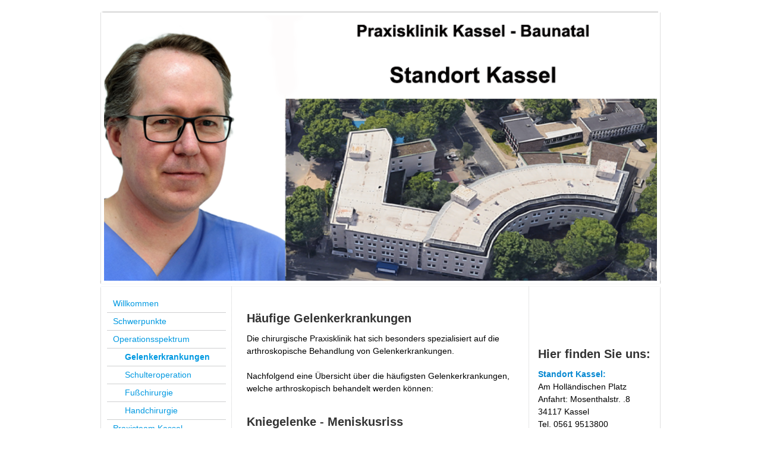

--- FILE ---
content_type: text/html; charset=UTF-8
request_url: https://www.praxisklinik-kassel.de/operationsspektrum/gelenkerkrankungen/
body_size: 9755
content:
<!DOCTYPE html>
<html lang="de"  ><head prefix="og: http://ogp.me/ns# fb: http://ogp.me/ns/fb# business: http://ogp.me/ns/business#">
    <meta http-equiv="Content-Type" content="text/html; charset=utf-8"/>
    <meta name="generator" content="IONOS MyWebsite"/>
        
    <link rel="dns-prefetch" href="//cdn.website-start.de/"/>
    <link rel="dns-prefetch" href="//107.mod.mywebsite-editor.com"/>
    <link rel="dns-prefetch" href="https://107.sb.mywebsite-editor.com/"/>
    <link rel="shortcut icon" href="//cdn.website-start.de/favicon.ico"/>
        <title>Praxisklinik Kassel - Gelenkerkrankungen</title>
    
    

<meta name="format-detection" content="telephone=no"/>
        <meta name="robots" content="index,follow"/>
        <link href="https://www.praxisklinik-kassel.de/s/style/layout.css?1691513370" rel="stylesheet" type="text/css"/>
    <link href="https://www.praxisklinik-kassel.de/s/style/main.css?1691513370" rel="stylesheet" type="text/css"/>
    <link href="https://www.praxisklinik-kassel.de/s/style/font.css?1691513370" rel="stylesheet" type="text/css"/>
    <link href="//cdn.website-start.de/app/cdn/min/group/web.css?1758547156484" rel="stylesheet" type="text/css"/>
<link href="//cdn.website-start.de/app/cdn/min/moduleserver/css/de_DE/common,shoppingbasket?1758547156484" rel="stylesheet" type="text/css"/>
    <link href="https://107.sb.mywebsite-editor.com/app/logstate2-css.php?site=272020445&amp;t=1766143588" rel="stylesheet" type="text/css"/>

<script type="text/javascript">
    /* <![CDATA[ */
var stagingMode = '';
    /* ]]> */
</script>
<script src="https://107.sb.mywebsite-editor.com/app/logstate-js.php?site=272020445&amp;t=1766143588"></script>

    <link href="https://www.praxisklinik-kassel.de/s/style/print.css?1758547156484" rel="stylesheet" media="print" type="text/css"/>
    <script type="text/javascript">
    /* <![CDATA[ */
    var systemurl = 'https://107.sb.mywebsite-editor.com/';
    var webPath = '/';
    var proxyName = '';
    var webServerName = 'www.praxisklinik-kassel.de';
    var sslServerUrl = 'https://www.praxisklinik-kassel.de';
    var nonSslServerUrl = 'http://www.praxisklinik-kassel.de';
    var webserverProtocol = 'http://';
    var nghScriptsUrlPrefix = '//107.mod.mywebsite-editor.com';
    var sessionNamespace = 'DIY_SB';
    var jimdoData = {
        cdnUrl:  '//cdn.website-start.de/',
        messages: {
            lightBox: {
    image : 'Bild',
    of: 'von'
}

        },
        isTrial: 0,
        pageId: 919776835    };
    var script_basisID = "272020445";

    diy = window.diy || {};
    diy.web = diy.web || {};

        diy.web.jsBaseUrl = "//cdn.website-start.de/s/build/";

    diy.context = diy.context || {};
    diy.context.type = diy.context.type || 'web';
    /* ]]> */
</script>

<script type="text/javascript" src="//cdn.website-start.de/app/cdn/min/group/web.js?1758547156484" crossorigin="anonymous"></script><script type="text/javascript" src="//cdn.website-start.de/s/build/web.bundle.js?1758547156484" crossorigin="anonymous"></script><script src="//cdn.website-start.de/app/cdn/min/moduleserver/js/de_DE/common,shoppingbasket?1758547156484"></script>
<script type="text/javascript" src="https://cdn.website-start.de/proxy/apps/us0gee/resource/dependencies/"></script><script type="text/javascript">
                    if (typeof require !== 'undefined') {
                        require.config({
                            waitSeconds : 10,
                            baseUrl : 'https://cdn.website-start.de/proxy/apps/us0gee/js/'
                        });
                    }
                </script><script type="text/javascript" src="//cdn.website-start.de/app/cdn/min/group/pfcsupport.js?1758547156484" crossorigin="anonymous"></script>    <meta property="og:type" content="business.business"/>
    <meta property="og:url" content="https://www.praxisklinik-kassel.de/operationsspektrum/gelenkerkrankungen/"/>
    <meta property="og:title" content="Praxisklinik Kassel - Gelenkerkrankungen"/>
                <meta property="og:image" content="https://www.praxisklinik-kassel.de/s/img/emotionheader.png"/>
        <meta property="business:contact_data:country_name" content="Deutschland"/>
    
    
    
    
    
    
    
    
</head>


<body class="body diyBgActive  cc-pagemode-default diy-market-de_DE" data-pageid="919776835" id="page-919776835">
    
    <div class="diyw">
        ﻿<div id="container" class="diyweb">
	<div id="header">
	    <div class="overlay" id="overlay_top"></div><div class="overlay" id="overlay_left"></div>
	        
<style type="text/css" media="all">
.diyw div#emotion-header {
        max-width: 940px;
        max-height: 456px;
                background: #eeeeee;
    }

.diyw div#emotion-header-title-bg {
    left: 0%;
    top: 75%;
    width: 100%;
    height: 14%;

    background-color: #FFFFFF;
    opacity: 0.50;
    filter: alpha(opacity = 50);
    display: none;}
.diyw img#emotion-header-logo {
    left: 1.00%;
    top: 0.00%;
    background: transparent;
                border: none;
        padding: 0px;
                display: none;
    }

.diyw div#emotion-header strong#emotion-header-title {
    left: 8%;
    top: 76%;
    color: #000000;
        font: normal bold 20px/120% Helvetica, 'Helvetica Neue', 'Trebuchet MS', sans-serif;
}

.diyw div#emotion-no-bg-container{
    max-height: 456px;
}

.diyw div#emotion-no-bg-container .emotion-no-bg-height {
    margin-top: 48.51%;
}
</style>
<div id="emotion-header" data-action="loadView" data-params="active" data-imagescount="2">
            <img src="https://www.praxisklinik-kassel.de/s/img/emotionheader.png?1759123097.940px.456px" id="emotion-header-img" alt=""/>
            
        <div id="ehSlideshowPlaceholder">
            <div id="ehSlideShow">
                <div class="slide-container">
                                        <div style="background-color: #eeeeee">
                            <img src="https://www.praxisklinik-kassel.de/s/img/emotionheader.png?1759123097.940px.456px" alt=""/>
                        </div>
                                    </div>
            </div>
        </div>


        <script type="text/javascript">
        //<![CDATA[
                diy.module.emotionHeader.slideShow.init({ slides: [{"url":"https:\/\/www.praxisklinik-kassel.de\/s\/img\/emotionheader.png?1759123097.940px.456px","image_alt":"","bgColor":"#eeeeee"},{"url":"https:\/\/www.praxisklinik-kassel.de\/s\/img\/emotionheader_1.png?1759123097.940px.456px","image_alt":"","bgColor":"#eeeeee"}] });
        //]]>
        </script>

    
            
        
            
    
            <strong id="emotion-header-title" style="text-align: left"></strong>
                    <div class="notranslate">
                <svg xmlns="http://www.w3.org/2000/svg" version="1.1" id="emotion-header-title-svg" viewBox="0 0 940 456" preserveAspectRatio="xMinYMin meet"><text style="font-family:Helvetica, 'Helvetica Neue', 'Trebuchet MS', sans-serif;font-size:20px;font-style:normal;font-weight:bold;fill:#000000;line-height:1.2em;"><tspan x="0" style="text-anchor: start" dy="0.95em"> </tspan></text></svg>
            </div>
            
    
    <script type="text/javascript">
    //<![CDATA[
    (function ($) {
        function enableSvgTitle() {
                        var titleSvg = $('svg#emotion-header-title-svg'),
                titleHtml = $('#emotion-header-title'),
                emoWidthAbs = 940,
                emoHeightAbs = 456,
                offsetParent,
                titlePosition,
                svgBoxWidth,
                svgBoxHeight;

                        if (titleSvg.length && titleHtml.length) {
                offsetParent = titleHtml.offsetParent();
                titlePosition = titleHtml.position();
                svgBoxWidth = titleHtml.width();
                svgBoxHeight = titleHtml.height();

                                titleSvg.get(0).setAttribute('viewBox', '0 0 ' + svgBoxWidth + ' ' + svgBoxHeight);
                titleSvg.css({
                   left: Math.roundTo(100 * titlePosition.left / offsetParent.width(), 3) + '%',
                   top: Math.roundTo(100 * titlePosition.top / offsetParent.height(), 3) + '%',
                   width: Math.roundTo(100 * svgBoxWidth / emoWidthAbs, 3) + '%',
                   height: Math.roundTo(100 * svgBoxHeight / emoHeightAbs, 3) + '%'
                });

                titleHtml.css('visibility','hidden');
                titleSvg.css('visibility','visible');
            }
        }

        
            var posFunc = function($, overrideSize) {
                var elems = [], containerWidth, containerHeight;
                                    elems.push({
                        selector: '#emotion-header-title',
                        overrideSize: true,
                        horPos: 1.67,
                        vertPos: 97.29                    });
                    lastTitleWidth = $('#emotion-header-title').width();
                                                elems.push({
                    selector: '#emotion-header-title-bg',
                    horPos: 0,
                    vertPos: 86.4                });
                                
                containerWidth = parseInt('940');
                containerHeight = parseInt('456');

                for (var i = 0; i < elems.length; ++i) {
                    var el = elems[i],
                        $el = $(el.selector),
                        pos = {
                            left: el.horPos,
                            top: el.vertPos
                        };
                    if (!$el.length) continue;
                    var anchorPos = $el.anchorPosition();
                    anchorPos.$container = $('#emotion-header');

                    if (overrideSize === true || el.overrideSize === true) {
                        anchorPos.setContainerSize(containerWidth, containerHeight);
                    } else {
                        anchorPos.setContainerSize(null, null);
                    }

                    var pxPos = anchorPos.fromAnchorPosition(pos),
                        pcPos = anchorPos.toPercentPosition(pxPos);

                    var elPos = {};
                    if (!isNaN(parseFloat(pcPos.top)) && isFinite(pcPos.top)) {
                        elPos.top = pcPos.top + '%';
                    }
                    if (!isNaN(parseFloat(pcPos.left)) && isFinite(pcPos.left)) {
                        elPos.left = pcPos.left + '%';
                    }
                    $el.css(elPos);
                }

                // switch to svg title
                enableSvgTitle();
            };

                        var $emotionImg = jQuery('#emotion-header-img');
            if ($emotionImg.length > 0) {
                // first position the element based on stored size
                posFunc(jQuery, true);

                // trigger reposition using the real size when the element is loaded
                var ehLoadEvTriggered = false;
                $emotionImg.one('load', function(){
                    posFunc(jQuery);
                    ehLoadEvTriggered = true;
                                        diy.module.emotionHeader.slideShow.start();
                                    }).each(function() {
                                        if(this.complete || typeof this.complete === 'undefined') {
                        jQuery(this).load();
                    }
                });

                                noLoadTriggeredTimeoutId = setTimeout(function() {
                    if (!ehLoadEvTriggered) {
                        posFunc(jQuery);
                    }
                    window.clearTimeout(noLoadTriggeredTimeoutId)
                }, 5000);//after 5 seconds
            } else {
                jQuery(function(){
                    posFunc(jQuery);
                });
            }

                        if (jQuery.isBrowser && jQuery.isBrowser.ie8) {
                var longTitleRepositionCalls = 0;
                longTitleRepositionInterval = setInterval(function() {
                    if (lastTitleWidth > 0 && lastTitleWidth != jQuery('#emotion-header-title').width()) {
                        posFunc(jQuery);
                    }
                    longTitleRepositionCalls++;
                    // try this for 5 seconds
                    if (longTitleRepositionCalls === 5) {
                        window.clearInterval(longTitleRepositionInterval);
                    }
                }, 1000);//each 1 second
            }

            }(jQuery));
    //]]>
    </script>

    </div>

	    <div class="overlay" id="overlay_right"></div>
	    <div class="overlay" id="overlay_bottom"></div>
	</div>
	<div id="wrapper">
		<div id="wrapper_inner">
			<div id="wrapper_innermost">
				<div id="navigation">
					<div class="webnavigation"><ul id="mainNav1" class="mainNav1"><li class="navTopItemGroup_1"><a data-page-id="919701674" href="https://www.praxisklinik-kassel.de/" class="level_1"><span>Willkommen</span></a></li><li class="navTopItemGroup_2"><a data-page-id="919701675" href="https://www.praxisklinik-kassel.de/schwerpunkte/" class="level_1"><span>Schwerpunkte</span></a></li><li class="navTopItemGroup_3"><a data-page-id="919720601" href="https://www.praxisklinik-kassel.de/operationsspektrum/" class="parent level_1"><span>Operationsspektrum</span></a></li><li><ul id="mainNav2" class="mainNav2"><li class="navTopItemGroup_3"><a data-page-id="919776835" href="https://www.praxisklinik-kassel.de/operationsspektrum/gelenkerkrankungen/" class="current level_2"><span>Gelenkerkrankungen</span></a></li><li class="navTopItemGroup_3"><a data-page-id="919721038" href="https://www.praxisklinik-kassel.de/operationsspektrum/schulteroperation/" class="level_2"><span>Schulteroperation</span></a></li><li class="navTopItemGroup_3"><a data-page-id="919721039" href="https://www.praxisklinik-kassel.de/operationsspektrum/fußchirurgie/" class="level_2"><span>Fußchirurgie</span></a></li><li class="navTopItemGroup_3"><a data-page-id="919721040" href="https://www.praxisklinik-kassel.de/operationsspektrum/handchirurgie/" class="level_2"><span>Handchirurgie</span></a></li></ul></li><li class="navTopItemGroup_4"><a data-page-id="926362800" href="https://www.praxisklinik-kassel.de/praxisteam-kassel/" class="level_1"><span>Praxisteam Kassel</span></a></li><li class="navTopItemGroup_5"><a data-page-id="926362801" href="https://www.praxisklinik-kassel.de/praxisteam-baunatal/" class="level_1"><span>Praxisteam Baunatal</span></a></li><li class="navTopItemGroup_6"><a data-page-id="919701678" href="https://www.praxisklinik-kassel.de/über-uns/" class="level_1"><span>Über uns</span></a></li><li class="navTopItemGroup_7"><a data-page-id="919701679" href="https://www.praxisklinik-kassel.de/aktuelles/" class="level_1"><span>Aktuelles</span></a></li><li class="navTopItemGroup_8"><a data-page-id="926485188" href="https://www.praxisklinik-kassel.de/stellenangebot/" class="level_1"><span>Stellenangebot</span></a></li><li class="navTopItemGroup_9"><a data-page-id="926087532" href="https://www.praxisklinik-kassel.de/presse/" class="level_1"><span>Presse</span></a></li><li class="navTopItemGroup_10"><a data-page-id="919701681" href="https://www.praxisklinik-kassel.de/kontakt-anfahrt/" class="level_1"><span>Kontakt / Anfahrt</span></a></li><li class="navTopItemGroup_11"><a data-page-id="919701684" href="https://www.praxisklinik-kassel.de/impressum/" class="level_1"><span>Impressum</span></a></li><li class="navTopItemGroup_12"><a data-page-id="926476965" href="https://www.praxisklinik-kassel.de/datenschutz/" class="level_1"><span>Datenschutz</span></a></li><li class="navTopItemGroup_13"><a data-page-id="919701677" href="https://www.praxisklinik-kassel.de/infothek/" class="level_1"><span>Infothek</span></a></li><li class="navTopItemGroup_14"><a data-page-id="926377956" href="https://www.praxisklinik-kassel.de/intern/" class="level_1"><span>Intern</span></a></li></ul></div>
				</div>
				<div id="content">
					<div id="mainContent">
						<div class="gutter">
							
        <div id="content_area">
        	<div id="content_start"></div>
        	
        
        <div id="matrix_1024274552" class="sortable-matrix" data-matrixId="1024274552"><div class="n module-type-header diyfeLiveArea "> <h1><span class="diyfeDecoration">Häufige Gelenkerkrankungen</span></h1> </div><div class="n module-type-text diyfeLiveArea "> <p>Die chirurgische Praxisklinik hat sich besonders spezialisiert auf die arthroskopische Behandlung von Gelenkerkrankungen.</p>
<p style="margin-bottom: 0cm;"> </p>
<p style="margin-bottom: 0cm;"><span><span>﻿Nachfolgend eine Übersicht über die häufigsten Gelenkerkrankungen, welche arthroskopisch behandelt werden können:﻿﻿</span></span> </p>
<p style="margin-bottom: 0cm;"> </p> </div><div class="n module-type-header diyfeLiveArea "> <h1><span class="diyfeDecoration">Kniegelenke - Meniskusriss</span></h1> </div><div class="n module-type-textWithImage diyfeLiveArea "> 
<div class="clearover " id="textWithImage-5783599682">
<div class="align-container imgleft" style="max-width: 100%; width: 237px;">
    <a class="imagewrapper" href="https://www.praxisklinik-kassel.de/s/cc_images/cache_2417481122.jpg?t=1340373197" rel="lightbox[5783599682]">
        <img src="https://www.praxisklinik-kassel.de/s/cc_images/cache_2417481122.jpg?t=1340373197" id="image_5783599682" alt="" style="width:100%"/>
    </a>


</div> 
<div class="textwrapper">
<p>﻿</p>
<p><span><span><span><span>Die häufigste Erkrankung bei Kniegelenken ist der Meniskusriss. Entweder bei Sportverletzungen – vorwiegend junge Patienten – oder durch sogenannte Alterung des Meniskus.
Es kommt hier häufig zu sogenannten verschleißbedingten Einrissen. Der Meniskusriss verursacht in aller Regel Schmerzen und Einklemmungserscheinungen. Das Knie kann oft nicht mehr gestreckt
werden.</span></span></span></span></p>
<p>Die Meniskusrisse können sehr gut arthroskopisch behandelt werden. Bei verschleißbedingten Einrissen wird ein Teil des Meniskus entfernt. Der Eingriff wird ambulant durchgeführt und nach wenigen
Tagen kann das Knie wieder belastet werden. Bei verletzungsbedingten Einrissen des Meniskus muss derselbe, insbesondere beim jungen Patienten, genäht werden. Durch die erhaltende Operation
können Folgeschäden i.S. eines vorzeitigen Verschleißes des Kniegelenkes vermieden werden. In Ausnahmefällen besteht auch die Möglichkeit des Meniskusersatzes mit einem Transplantat. Die Kosten
dieses aufwendigen Eingriffes werden aber derzeit noch nicht von den Krankenkassen übernommen. Prinzipiell muss der Operateur bei Meniskusoperationen das gesamte Behandlungsspektrum beherrschen, um
eine optimale Lösung für den einzelnen Patienten zu erreichen.</p>
<p> </p>
</div>
</div> 
<script type="text/javascript">
    //<![CDATA[
    jQuery(document).ready(function($){
        var $target = $('#textWithImage-5783599682');

        if ($.fn.swipebox && Modernizr.touch) {
            $target
                .find('a[rel*="lightbox"]')
                .addClass('swipebox')
                .swipebox();
        } else {
            $target.tinyLightbox({
                item: 'a[rel*="lightbox"]',
                cycle: false,
                hideNavigation: true
            });
        }
    });
    //]]>
</script>
 </div><div class="n module-type-header diyfeLiveArea "> <h1><span class="diyfeDecoration">Kniearthrose, Knorpelschäden: arthroskopische Behandlung</span></h1> </div><div class="n module-type-text diyfeLiveArea "> <p>Kleinere und auch größere Knorpelschäden im Kniegelenk können ebenfalls sehr gut mit der arthroskopischen Chirurgie behandelt werden. Abgelöste Knorpelanteile werde
 arthroskopisch entfernt, instabile Knorpelveränderungen können mit einem sogenannten Shaving – Glätten des Knorpels – behandelt werden, um wieder ein normales Gleiten der Gelenkpartner zu
ermöglichen. Bei vollständigen Knorpeldefekten – freiliegenden Knochen – besteht die Möglichkeit einer sogenannten Micro Frakturierung. Es werden hierbei kleine Löcher in den Knorpel gestanzt. Durch
diese Löcher kann dann über Blutgefäße Bindegewebe an die Oberfläche wachsen und es kann sich ein Ersatzknorpelbelag bilden. Die Möglichkeit dieser Micro Frakturierung und auch der Abfräsung des
Knorpels bietet in vielen Fällen eine Alternative zum Gelenkersatz. Die Schmerzen der Patienten lassen sich hierdurch erheblich verbessern, so dass der weitere Verschleiß gestoppt werden kann.﻿</p> </div><div class="n module-type-textWithImage diyfeLiveArea "> 
<div class="clearover " id="textWithImage-5783601048">
<div class="align-container imgleft" style="max-width: 100%; width: 210px;">
    <a class="imagewrapper" href="https://www.praxisklinik-kassel.de/s/cc_images/cache_2417483904.jpg?t=1340374630" rel="lightbox[5783601048]">
        <img src="https://www.praxisklinik-kassel.de/s/cc_images/cache_2417483904.jpg?t=1340374630" id="image_5783601048" alt="" style="width:100%"/>
    </a>


</div> 
<div class="textwrapper">
<p>Bei Knorpelschäden besteht weiterhin die Möglichkeit der Verpflanzung von Knorpel-knochenzylindern, sog. Mosaikplastik. Knorpelanteile werden von nicht belasteten Kniegelenksregionen ent-nommen
und in wichtigere Regionen verpflanzt, die beim Laufen unter Belastung stehen. Zusätzlich können auch Knorpelzellen nach Entnahme gezüchtet werden und dann nach Vermehrung erneut ins Kniegelenk an
Defekte eingesetzt werden, sogenannte Knorpel-zelltransplantationen. Durch diese vielfältigen Möglichkeiten bei Knorpelschäden kann der weitere Verschleiß gestoppt werden, die Schmerzen und
Belastbarkeit des Kniegelenkes normalisieren sich.﻿</p>
<p> </p>
</div>
</div> 
<script type="text/javascript">
    //<![CDATA[
    jQuery(document).ready(function($){
        var $target = $('#textWithImage-5783601048');

        if ($.fn.swipebox && Modernizr.touch) {
            $target
                .find('a[rel*="lightbox"]')
                .addClass('swipebox')
                .swipebox();
        } else {
            $target.tinyLightbox({
                item: 'a[rel*="lightbox"]',
                cycle: false,
                hideNavigation: true
            });
        }
    });
    //]]>
</script>
 </div><div class="n module-type-header diyfeLiveArea "> <h1><span class="diyfeDecoration">Kniescheibenprobleme</span></h1> </div><div class="n module-type-text diyfeLiveArea "> <p>Das Kniescheibengleitlager verursacht in vielen Fällen Schmerzen, besonders bei jungen Patienten. Der Knorpel hinter der Kniescheibe wird weich und löst sich teilweise ab und macht anhaltende
Schmerzen, z.B. beim Treppengehen und Bergablaufen. Ursache ist häufig eine chronische Überlastung oder auch eine Fehlanlage der Kniescheibe.﻿</p> </div><div class="n module-type-textWithImage diyfeLiveArea "> 
<div class="clearover " id="textWithImage-5783603617">
<div class="align-container imgright" style="max-width: 100%; width: 240px;">
    <a class="imagewrapper" href="https://www.praxisklinik-kassel.de/s/cc_images/cache_2417489552.jpg?t=1340378556" rel="lightbox[5783603617]">
        <img src="https://www.praxisklinik-kassel.de/s/cc_images/cache_2417489552.jpg?t=1340378556" id="image_5783603617" alt="" style="width:100%"/>
    </a>


</div> 
<div class="textwrapper">
<p>Bei diesen Kniescheiben-problemen werden zunächst die konservativen Behand-lungsmöglichkeiten ausge-schöpft, Krankengymnastik und Aufschulung der Ober-schenkelstreckmuskulatur. Bei anhaltenden
Schmerzen besteht die Möglichkeit der arthroskopischen Behandlung der Knorpelschäden an der Kniescheibe. Zum Einsatz kommen hier arthroskopische Glättungsoperationen mit Abtragung der defekten
Kniescheibenanteile; des Weiteren kann eine Besserung der Druckverhältnisse hinter der Kniescheibe durch eine Kapselspaltung (Lateral Release) durchgeführt werden.﻿</p>
<p> </p>
</div>
</div> 
<script type="text/javascript">
    //<![CDATA[
    jQuery(document).ready(function($){
        var $target = $('#textWithImage-5783603617');

        if ($.fn.swipebox && Modernizr.touch) {
            $target
                .find('a[rel*="lightbox"]')
                .addClass('swipebox')
                .swipebox();
        } else {
            $target.tinyLightbox({
                item: 'a[rel*="lightbox"]',
                cycle: false,
                hideNavigation: true
            });
        }
    });
    //]]>
</script>
 </div><div class="n module-type-header diyfeLiveArea "> <h1><span class="diyfeDecoration">Sprunggelenke</span></h1> </div><div class="n module-type-textWithImage diyfeLiveArea "> 
<div class="clearover " id="textWithImage-5783604101">
<div class="align-container imgleft" style="max-width: 100%; width: 210px;">
    <a class="imagewrapper" href="https://www.praxisklinik-kassel.de/s/cc_images/cache_2417484998.jpg?t=1340375664" rel="lightbox[5783604101]">
        <img src="https://www.praxisklinik-kassel.de/s/cc_images/cache_2417484998.jpg?t=1340375664" id="image_5783604101" alt="" style="width:100%"/>
    </a>


</div> 
<div class="textwrapper">
<p>Die arthroskopische Chirurgie behandelt hier häufig verschleiß-bedingte Veränderungen der Sprunggelenke, Ablagerungen, Knorpelschäden und auch Verwachsungen. Diese Veränderungen entstehen aufgrund
langjähriger Überlastung, häufig bei Fußballern, die immer wieder umknicken. Die Sprunggelenke verursachen ständige Schmerzen und schwellen an. Durch die arthroskopische Behandlung können die
Ablagerungen im Gelenk entfernt werden und Verwachsungen werden gelöst. Es tritt hierdurch eine Besserung der Schmerzen und auch in vielen Fällen eine Verbesserung der Beweglichkeit ein.﻿</p>
<p> </p>
</div>
</div> 
<script type="text/javascript">
    //<![CDATA[
    jQuery(document).ready(function($){
        var $target = $('#textWithImage-5783604101');

        if ($.fn.swipebox && Modernizr.touch) {
            $target
                .find('a[rel*="lightbox"]')
                .addClass('swipebox')
                .swipebox();
        } else {
            $target.tinyLightbox({
                item: 'a[rel*="lightbox"]',
                cycle: false,
                hideNavigation: true
            });
        }
    });
    //]]>
</script>
 </div><div class="n module-type-header diyfeLiveArea "> <h1><span class="diyfeDecoration">Ellenbogengelenke</span></h1> </div><div class="n module-type-text diyfeLiveArea "> <p>Am Ellenbogen stehen im Vordergrund die Entfernung von freien Gelenkkörpern. Durch Ablösung von Knorpelanteilen kommt es immer zu Blockierungen und Schmerzen. Die freien Gelenkkörper werden
arthroskopisch entfernt. Unfallbedingte Verletzungen mit abgelösten Knorpelanteilen können arthroskopisch entfernt werden oder verschleißbedingte Veränderungen, Knorpelschäden werden arthroskopisc
behandelt.﻿﻿</p>
<p> </p> </div><div class="n module-type-header diyfeLiveArea "> <h1><span class="diyfeDecoration">Handgelenke</span></h1> </div><div class="n module-type-text diyfeLiveArea "> <p>Die arthroskopische Chirurgie hat hier einen hohen Stellenwert bei unklaren Handgelenksschmerzen zur Abklärung, des Weiteren bei unfallbedingten Verletzungsfolgen. Bandverletzungen der
Handwurzelknochen lassen sich nicht sicher durch Röntgendiagnostik oder Kernspinuntersuchungen abklären. Hier kommt die arthroskopische Chirurgie zum Einsatz. Des Weiteren finden sich nach Stürzen
oder bei chronischen Überlastungen sogenannte Diskuseinrisse. Der Diskus ist eine Knorpelscheibe an der Ellenseite des Handgelenkes, die einreißen kann. Sie verursacht Schmerzen beim Drehen des
Handgelenkes und stechende Schmerzen mit Blockierungen. Durch die arthroskopische Chirurgie können die eingerissenen Diskusanteile entfernt werden.﻿</p>
<p> </p> </div><div class="n module-type-textWithImage diyfeLiveArea "> 
<div class="clearover " id="textWithImage-5783611478">
<div class="align-container imgright" style="max-width: 100%; width: 180px;">
    <a class="imagewrapper" href="https://www.praxisklinik-kassel.de/s/cc_images/teaserbox_2417489360.jpg?t=1641928194" rel="lightbox[5783611478]">
        <img src="https://www.praxisklinik-kassel.de/s/cc_images/cache_2417489360.jpg?t=1641928194" id="image_5783611478" alt="" style="width:100%"/>
    </a>


</div> 
<div class="textwrapper">
<p>Die Arthroskopie des Handgelenkes ist ungleich schwieriger und bedarf langjähriger Erfahrung, um optimale Ergebnisse zu erreichen. Des Weiteren muss unbedingt für die Handgelenksarthroskopie ein
Spezialinstrumentarium vorgehalten werden.</p>
<p> </p>
</div>
</div> 
<script type="text/javascript">
    //<![CDATA[
    jQuery(document).ready(function($){
        var $target = $('#textWithImage-5783611478');

        if ($.fn.swipebox && Modernizr.touch) {
            $target
                .find('a[rel*="lightbox"]')
                .addClass('swipebox')
                .swipebox();
        } else {
            $target.tinyLightbox({
                item: 'a[rel*="lightbox"]',
                cycle: false,
                hideNavigation: true
            });
        }
    });
    //]]>
</script>
 </div><div class="n module-type-header diyfeLiveArea "> <h1><span class="diyfeDecoration">Kleinere Gelenke</span></h1> </div><div class="n module-type-textWithImage diyfeLiveArea "> 
<div class="clearover " id="textWithImage-5783612446">
<div class="align-container imgleft" style="max-width: 100%; width: 237px;">
    <a class="imagewrapper" href="https://www.praxisklinik-kassel.de/s/cc_images/teaserbox_2417489952.jpg?t=1641928245" rel="lightbox[5783612446]">
        <img src="https://www.praxisklinik-kassel.de/s/cc_images/cache_2417489952.jpg?t=1641928245" id="image_5783612446" alt="" style="width:100%"/>
    </a>


</div> 
<div class="textwrapper">
<p>Mit kleinen Spezialoptiken können gelegentlich auch unklare Beschwerden an kleinen Gelenken abgeklärt werden. Es handelt sich hierbei um die Fingergelenke, Fingergrundgelenke, Daumensattelgelenk
und Daumengrundgelenk. Durch die arthroskopische Abklärung und Behandlung ist es möglich z.B. freie Gelenkkörper in den Gelenken ohne großen Schnitt zu entfernen.</p>
<p style="margin-bottom: 0cm;"> </p>
</div>
</div> 
<script type="text/javascript">
    //<![CDATA[
    jQuery(document).ready(function($){
        var $target = $('#textWithImage-5783612446');

        if ($.fn.swipebox && Modernizr.touch) {
            $target
                .find('a[rel*="lightbox"]')
                .addClass('swipebox')
                .swipebox();
        } else {
            $target.tinyLightbox({
                item: 'a[rel*="lightbox"]',
                cycle: false,
                hideNavigation: true
            });
        }
    });
    //]]>
</script>
 </div></div>
        
        
        </div>
						</div>			
					</div>
					<div id="subContent">
						<div id="matrix_1024196510" class="sortable-matrix" data-matrixId="1024196510"><div class="n module-type-webcomponent-translator diyfeLiveArea "> <div id="webcomponent_3a01d6b5-e02b-4fdc-b5f7-3119c6e0cc22_web" class="diysdk_webServices_translator web_view webcomponent diyApp mediumScreenDisabled smallScreenDisabled">
    <div class="alignment clear height50">
        <div id="google_translate_element"></div>
        <script type="text/javascript">
            function googleTranslateElementInit()
            {
                new google.translate.TranslateElement({
                    pageLanguage: 'de',
                        layout: google.translate.TranslateElement.InlineLayout.SIMPLE,
                        autoDisplay: false
                },
                'google_translate_element');
            }
        </script>
        <script type="text/javascript" src="https://translate.google.com/translate_a/element.js?cb=googleTranslateElementInit"></script>
    </div>
    <div class="clear"></div>
</div><script type="text/javascript">/* <![CDATA[ */
var data = {"instance":{"data":{"renderOptions":{"width":"200","height":null,"upgradeable":"0","packagetransition":"none"}},"name":"translator","localizedName":"Homepage \u00dcbersetzer","id":"3a01d6b5-e02b-4fdc-b5f7-3119c6e0cc22","view":"web","app":{"version":"1.0","name":"webServices","id":"C9018096-540B-4084-958B-82E1900E834F"},"isSitebuilder":false,"environmentConfig":{"isSitebuilder":false,"staticUrlPrefix":"https:\/\/cdn.website-start.de\/proxy\/apps\/us0gee"}},"resources":{"css":["https:\/\/cdn.website-start.de\/proxy\/apps\/us0gee\/s\/diy\/basic\/public\/css\/basic.css?rev-1572433148=","https:\/\/cdn.website-start.de\/proxy\/apps\/us0gee\/s\/webServices\/translator\/public\/css\/web.css?rev-1572433148="],"js":["order!https:\/\/cdn.website-start.de\/proxy\/apps\/us0gee\/s\/webServices\/translator\/public\/js\/translator.js?rev-1572433148=","order!https:\/\/cdn.website-start.de\/proxy\/apps\/us0gee\/api\/app\/webServices\/translation\/de_DE?rev-1572433148="]},"embeddedComponents":[]};
var baseSaveUrl = '/proxy/apps/';
var instanceCreator = new diysdk.webcomponentIntegrator();
instanceCreator.create(data, baseSaveUrl);
/* ]]> */</script> </div><div class="n module-type-header diyfeLiveArea "> <h1><span class="diyfeDecoration">Hier finden Sie uns:</span></h1> </div><div class="n module-type-text diyfeLiveArea "> <p><span style="color:#0688D1;"><b>Standort Kassel:</b></span><br/>
<font><font><font><font>Am Holländischen Platz</font></font></font></font></p>
<p><font><font><font><font>Anfahrt: Mosenthalstr. .8</font></font></font></font><br/>
<font><font><font><font>34117 Kassel</font></font></font> </font></p>
<p><font>T<font><font><font>el. 0561 9513800</font></font></font></font><br/>
<font style="background-color: initial;">Fax: 0561 </font> <span style="background-color: initial;">519409</span><span style="background-color: initial;">﻿</span></p>
<p><font><font><font><font><font><font>Email: info@praxisklinik-kassel.de</font></font></font></font></font></font></p> </div><div class="n module-type-text diyfeLiveArea "> <p><span style="color:#0688D1;"><strong>Standort Baunatal:</strong></span></p>
<p>An der Stadthalle 12</p>
<p>34225 Baunatal</p>
<p>Tel.: 0561 4913385</p>
<p>Fax: 0561 5744496</p> </div><div class="n module-type-hr diyfeLiveArea "> <div style="padding: 0px 0px">
    <div class="hr"></div>
</div>
 </div><div class="n module-type-text diyfeLiveArea "> <p align="left"><span style="font-size:14px;"><span style="color:#0688D1;"><strong><span style="font-family: Verdana, Arial;"><span lang="en-GB" xml:lang="en-GB">durchgehende
Versorgung</span></span></strong></span></span></p>
<p align="left"><span style="font-size:14px;"><span style="color:#0688D1;"><strong><span style="font-family: Verdana, Arial;"><span lang="en-GB" xml:lang="en-GB">unfallverletzter
Patienten</span></span></strong></span></span></p>
<p align="left"><span style="font-size:14px;"><span style="color:#0688D1;"><strong><span style="font-family: Verdana, Arial;"><span lang="en-GB" xml:lang="en-GB">ab 7.30 Uhr
(Kassel)</span></span></strong></span></span></p>
<p align="left"><span style="font-size:14px;"><span style="color:#0688D1;"><strong><span style="font-family: Verdana, Arial;"><span lang="en-GB" xml:lang="en-GB">ab 8.00 Uhr
(Baunatal)</span></span></strong></span></span></p> </div><div class="n module-type-hr diyfeLiveArea "> <div style="padding: 0px 0px">
    <div class="hr"></div>
</div>
 </div><div class="n module-type-header diyfeLiveArea "> <h2><span class="diyfeDecoration">Sprechzeiten Kassel</span></h2> </div><div class="n module-type-text diyfeLiveArea "> <p align="left"><span style="color:#0688D1;"><span style="font-size:14px;"><strong><span lang="en-GB" xml:lang="en-GB">nach Terminvereinbarung</span></strong></span></span></p>
<p lang="en-GB" xml:lang="en-GB">Mo.    8.00 - 12.00 Uhr</p>
<p lang="en-GB" xml:lang="en-GB">        14.00 - 17.30 Uhr</p>
<p lang="en-GB" xml:lang="en-GB">Di.      8.00 - 12.00 Uhr</p>
<p lang="en-GB" xml:lang="en-GB">        14.00 - 17.30 Uhr</p>
<p lang="en-GB" xml:lang="en-GB">Mi.     8.00 - 12.00 Uhr</p>
<p lang="en-GB" xml:lang="en-GB">        14.00 - 16.00 Uhr</p>
<p lang="en-GB" xml:lang="en-GB">Do.    8.00 - 12.00 Uhr</p>
<p lang="en-GB" xml:lang="en-GB">        14.00 - 17.30 Uhr</p>
<p lang="en-GB" xml:lang="en-GB">Fr.      8.00 - 12.00 Uhr</p>
<p lang="en-GB" xml:lang="en-GB">                   -15.00 Uhr</p>
<p align="left" lang="en-GB" xml:lang="en-GB"><span style="color: #000000;"><span style="font-family: Verdana, Arial;"><span style="font-size: 10px;">   
 </span></span></span> <span style="color:#0688D1;"><strong><span style="font-size:11px;">Freitag</span></strong><span style="font-family: Verdana, Arial;"><span style="font-size: 10px;"><strong>nachmittag nach</strong></span></span></span></p>
<p align="left" lang="en-GB" xml:lang="en-GB"><span style="color:#0688D1;"><strong><span style="font-family: Verdana, Arial;"><span style="font-size: 10px;">        telefon.
Voranmeldung</span></span></strong></span></p> </div><div class="n module-type-hr diyfeLiveArea "> <div style="padding: 0px 0px">
    <div class="hr"></div>
</div>
 </div><div class="n module-type-text diyfeLiveArea "> <p><span style="font-size:16px;"><strong>Sprechzeiten Baunatal</strong></span></p> </div><div class="n module-type-text diyfeLiveArea "> <p align="left" style="padding:0px;font-stretch:normal;font-size:14px;line-height:21px;font-family:Arial, Helvetica, sans-serif;"><span style="font-size:14px;"><span style="color:#0688D1;"><strong><span lang="en-GB" xml:lang="en-GB">nach Voranmeldung</span></strong></span></span></p>
<p lang="en-GB" xml:lang="en-GB">Mo.  8.00 - 12.00 Uhr</p>
<p lang="en-GB" xml:lang="en-GB">      14.00 - 17.30 Uhr</p>
<p lang="en-GB" xml:lang="en-GB">Di.   8.00 - 12.00 Uhr</p>
<p>      14.00 - 17.30 Uhr</p>
<p lang="en-GB" xml:lang="en-GB">Mi.   8.00 - 13.00 Uhr</p>
<p lang="en-GB" xml:lang="en-GB">Do.  8.00 - 12.00 Uhr</p>
<p lang="en-GB" xml:lang="en-GB">      14.00 - 17.30 Uhr</p>
<p lang="en-GB" xml:lang="en-GB">Fr.    8.00 - 13.00 Uhr    </p> </div><div class="n module-type-hr diyfeLiveArea "> <div style="padding: 0px 0px">
    <div class="hr"></div>
</div>
 </div><div class="n module-type-header diyfeLiveArea "> <h1><span class="diyfeDecoration">Über uns</span></h1> </div><div class="n module-type-text diyfeLiveArea "> <p>Mit umfassendem Wissen und fachlicher Kompetenz sind wir der richtige Ansprechpartner, wenn es um Ihre Gesundheit geht. Werfen Sie einen Blick auf unser Team und erfahren Sie alles <a href="https://www.praxisklinik-kassel.de/über-uns/">über uns</a>.</p> </div></div>
					</div>
				</div>
				<div class="c"></div>
			</div>
		</div>
	</div>
	<div id="footer">
		<div id="footer_inner">
			<div id="footer_innermost">
				<div id="footer_wrapper" class="altcolor">
					<div id="contentfooter">
    <div class="leftrow">
                        <a rel="nofollow" href="javascript:window.print();">
                    <img class="inline" height="14" width="18" src="//cdn.website-start.de/s/img/cc/printer.gif" alt=""/>
                    Druckversion                </a> <span class="footer-separator">|</span>
                <a href="https://www.praxisklinik-kassel.de/sitemap/">Sitemap</a>
                        <br/> © Praxisklinik Kassel
            </div>
    <script type="text/javascript">
        window.diy.ux.Captcha.locales = {
            generateNewCode: 'Neuen Code generieren',
            enterCode: 'Bitte geben Sie den Code ein'
        };
        window.diy.ux.Cap2.locales = {
            generateNewCode: 'Neuen Code generieren',
            enterCode: 'Bitte geben Sie den Code ein'
        };
    </script>
    <div class="rightrow">
                    <span class="loggedout">
                <a rel="nofollow" id="login" href="https://login.1and1-editor.com/272020445/www.praxisklinik-kassel.de/de?pageId=919776835">
                    Login                </a>
            </span>
                
                <span class="loggedin">
            <a rel="nofollow" id="logout" href="https://107.sb.mywebsite-editor.com/app/cms/logout.php">Logout</a> <span class="footer-separator">|</span>
            <a rel="nofollow" id="edit" href="https://107.sb.mywebsite-editor.com/app/272020445/919776835/">Seite bearbeiten</a>
        </span>
    </div>
</div>
            <div id="loginbox" class="hidden">
                <script type="text/javascript">
                    /* <![CDATA[ */
                    function forgotpw_popup() {
                        var url = 'https://passwort.1und1.de/xml/request/RequestStart';
                        fenster = window.open(url, "fenster1", "width=600,height=400,status=yes,scrollbars=yes,resizable=yes");
                        // IE8 doesn't return the window reference instantly or at all.
                        // It may appear the call failed and fenster is null
                        if (fenster && fenster.focus) {
                            fenster.focus();
                        }
                    }
                    /* ]]> */
                </script>
                                <img class="logo" src="//cdn.website-start.de/s/img/logo.gif" alt="IONOS" title="IONOS"/>

                <div id="loginboxOuter"></div>
            </div>
        

				</div>				
			</div>
		</div>
	</div>
</div>    </div>

    
    </body>


<!-- rendered at Mon, 29 Sep 2025 07:56:33 +0200 -->
</html>


--- FILE ---
content_type: application/javascript
request_url: https://cdn.website-start.de/proxy/apps/us0gee/api/app/webServices/translation/de_DE?rev-1572433148=
body_size: 29631
content:
diysdk.localization.setTranslator({"webServices":{"":{"project-id-version":"PACKAGE VERSION","report-msgid-bugs-to":"","pot-creation-date":"2012-07-14 16:26+0530","po-revision-date":"YEAR-MO-DA HO:MI+ZONE","last-translator":"FULL NAME <EMAIL@ADDRESS>","language-team":"LANGUAGE <LL@li.org>","language":"","mime-version":"1.0","content-type":"text\/plain; charset=UTF-8","content-transfer-encoding":"8bit"},"general.edit.label.buttonText":[null,"Button-Beschriftung"],"general.validation.invalid_private_url":[null,"Die eingegebene URL ist entweder ung\u00fcltig oder eine private URL."],"general.edit.label.description":[null,"Beschreibung"],"general.wat.back":[null,"Zur\u00fcck"],"general.validation.required_wat":[null,"W\u00e4hlen Sie einen Web App-Typ."],"general.title.WAT":[null,"Web App-Typ"],"general.edit.infoMessage":[null,"Die Web App ist fertig eingerichtet. Klicken Sie auf 'Speichern', um die Web App zu aktivieren."],"general.edit.defaultMessageText":[null,"Sie haben einen Adblocker installiert. Diese Web App kann nur mit einem deaktivierten Adblocker korrekt angezeigt und konfiguriert werden."],"general.edit.view":[null,"Ansicht"],"general.edit.label.edit":[null,"Bearbeiten"],"general.validation.required_url":[null,"Geben Sie eine URL (Internetadresse) ein."],"general.validation.valid_url":[null,"Geben Sie eine g\u00fcltige URL (Internetadresse) ein."],"general.edit.url":[null,"Geben Sie eine URL (Internetadresse) ein."],"general.validation.required_username":[null,"Geben Sie einen Benutzernamen ein."],"general.validation.valid_username":[null,"Geben Sie einen g\u00fcltigen Benutzernamen ein."],"general.validation.descriptionLength":[null,"Die Beschreibung darf nicht l\u00e4nger als '%length%' Zeichen sein."],"general.validation.required_desc":[null,"Geben Sie eine Beschreibung ein."],"general.edit.label.connect":[null,"Login"],"general.validation.invalidEmail":[null,"Geben Sie eine g\u00fcltige E-mail-Adresse ein."],"general.validation.required_connect":[null,"Geben Sie Ihre g\u00fcltigen Benutzerdaten ein und klicken Sie auf 'Login'."],"general.validation.required_emailId":[null,"Geben Sie eine E-Mail-Adresse ein."],"general.edit.label.display":[null,"Anzeigen"],"general.edit.button.logout":[null,"Abmelden"],"general.validation.stringLength":[null,"Die Beschreibung darf nicht l\u00e4nger als 100 Zeichen sein."],"general.edit.validation.uploadImgMaxSizeError":[null,"Ein Musiktitel darf nicht gr\u00f6\u00dfer als 10 MB sein."],"general.edit.validation.valid_uploadFile":[null,"Sie k\u00f6nnen nur Musiktitel im MP3-Format hochladen."],"general.edit.song.deleteConfirmation":[null,"M\u00f6chten Sie diesen Musiktitel wirklich l\u00f6schen?"],"general.edit.validation.uploadCountError":[null,"Sie k\u00f6nnen maximal %s Musiktitel hinzuf\u00fcgen."],"general.validation.addSong":[null,"Sie m\u00fcssen mindestens einen Musiktitel hinzuf\u00fcgen."],"general.button.browse":[null,"Durchsuchen ..."],"affilinet.country.austria":[null,"\u00d6sterreich"],"affilinet.country.france":[null,"Frankreich"],"affilinet.country.germany":[null,"Deutschland"],"affilinet.country.netherlands":[null,"Niederlande"],"affilinet.country.switzerland":[null,"Schweiz"],"affilinet.country.unitedKingdom":[null,"Gro\u00dfbritannien"],"affilinet.adSize.leaderBoard":[null,"Super Banner (728px x 90px )"],"affilinet.adSize.fullSizeBanner":[null,"Fullsize Banner (468px x 60px)"],"affilinet.adSize.mediumRectangle":[null,"Medium Rectangle (300px x 250px)"],"affilinet.adSize.squareButton":[null,"Square Button (250px x 250px)"],"affilinet.adSize.wideSkyscraper":[null,"Wide Skyscraper (160px x 600px)"],"affilinet.adSize.skyscraper":[null,"Skyscraper (120px x 600px)"],"affilinet.validation.required_publisherId":[null,"Geben Sie eine Publisher-ID ein."],"affilinet.validation.invalid_publisherId":[null,"Geben Sie eine g\u00fcltige Publisher-ID ein."],"affilinet.edit.label.publisherId":[null,"Publisher-ID"],"affilinet.edit.label.noAccount":[null,"Sie haben noch kein affilinet-Benutzerkonto?"],"affilinet.edit.label.signUp":[null,"Melden Sie sich hier an!"],"affilinet.edit.label.selectedCountry":[null,"affilinet: Land w\u00e4hlen"],"affilinet.edit.label.adSize":[null,"Gr\u00f6\u00dfe w\u00e4hlen"],"affilinet.edit.countryHelp":[null,"Um mit dieser Web App und den bereitgestellten Werbe-Instrumenten Geld zu verdienen, ben\u00f6tigen Sie eine aktive Partnerschaft mit affilinet Performance Ads."],"affilinet.edit.title":[null,"affilinet"],"streampad.edit.title":[null,"Streampad"],"streampad.edit.chooseFile":[null,"W\u00e4hlen Sie einen Musiktitel von Ihrem Speichermedium. Sie k\u00f6nnen maximal %s Musiktitel mit ein einer Gr\u00f6\u00dfe von bis zu 10 MB je Musiktitel hochladen."],"streampad.edit.listOfSongs":[null,"W\u00e4hlen Sie Ihre Musiktitel, die Sie auf Ihrer Website abspielen m\u00f6chten."],"streampad.edit.artistTitle":[null,"Titel"],"streampad.edit.duration":[null,"Dauer"],"streampad.edit.autoplay":[null,"Automatische Wiedergabe"],"hypemachine.edit.requierdName":[null,"Geben Sie einen Suchbegriff ein."],"hypemachine.edit.requierdByuser":[null,"Geben Sie einen Benutzernamen ein."],"hypemachine.edit.titleContent":[null,"Anzahl der Titel"],"hypemachine.edit.NumberOfWidget":[null,"Anzahl der Titel"],"hypemachine.edit.description":[null,"Anzeigen"],"hypemachine.edit.recenttrack":[null,"Neue Titel"],"hypemachine.edit.populartrack":[null,"Beliebte Titel"],"hypemachine.edit.searchreult":[null,"Suchergebnisse"],"hypemachine.edit.stuffbyuser":[null,"Von Benutzer ver\u00f6ffentlichte Titel"],"hypemachine.edit.byuser":[null,"Benutzernamen"],"hypemachine.edit.trackspost":[null,"Von Blog ver\u00f6ffentlichte Titel"],"hypemachine.edit.titleColor":[null,"Farbschema"],"hypemachine.edit.title":[null,"Hype Machine"],"hypemachine.edit.options.stuffbyusers.subscriptions":[null,"Abonnement"],"hypemachine.edit.options.stuffbyusers.loved_tracks":[null,"Loved tracks"],"hypemachine.edit.options.stuffbyusers.loved_blogs":[null,"Loved blog"],"hypemachine.edit.options.loved_searches":[null,"Lend me your ears"],"hypemachine.edit.options.stuffbyusers.loved_users":[null,"Loved users"],"hypemachine.edit.options.selectblog":[null,"Select a blog ..."],"hypemachine.edit.options.seconds":[null,"17 seconds"],"hypemachine.edit.options.upmanship":[null,"1upmanship"],"hypemachine.edit.options.bestow":[null,"2 U I Bestow"],"hypemachine.edit.options.greats":[null,"20 jazz funk greats"],"hypemachine.edit.options.leggies":[null,"27 Leggies"],"hypemachine.edit.options.sec":[null,"32ft\/sec"],"hypemachine.edit.options.daysmusic":[null,"365 Days of Music"],"hypemachine.edit.options.hivemain":[null,"3hive"],"hypemachine.edit.options.label":[null,"69"],"hypemachine.edit.options.dayweekends":[null,"70dayweekend"],"hypemachine.edit.options.seven":[null,"78s"],"hypemachine.edit.options.eight":[null,"8106"],"hypemachine.edit.options.pm":[null,"92bpm"],"hypemachine.edit.options.beast":[null,"A Feast of Beast"],"hypemachine.edit.options.beard":[null,"A Grumpy Old Man With A Beard"],"hypemachine.edit.options.was":[null,"A Has Been That Never Was"],"hypemachine.edit.options.dayband":[null,"A New Band A Day!"],"hypemachine.edit.options.seeds":[null,"A Pocket Full Of Seeds"],"hypemachine.edit.options.voltas":[null,"A Volta"],"hypemachine.edit.options.abeanomusic":[null,"Abeano Music"],"hypemachine.edit.options.absolutnoise":[null,"Absolut Noise"],"hypemachine.edit.options.ace":[null,"ace"],"hypemachine.edit.options.babys":[null,"Achtung Baby!"],"hypemachine.edit.options.acidted":[null,"Acidted"],"hypemachine.edit.options.hoc":[null,"Ad Hoc"],"hypemachine.edit.options.voids":[null,"Add Void"],"hypemachine.edit.options.music_snob":[null,"Adventures Of a Music Snob"],"hypemachine.edit.options.noisesnoises":[null,"aerial noise"],"hypemachine.edit.options.monk":[null,"Afro Monk"],"hypemachine.edit.options.jigga":[null,"Ak Jigga"],"hypemachine.edit.options.akwaabas":[null,"Akwaaba"],"hypemachine.edit.options.finkielkrautrock":[null,"alain finkielkrautrock"],"hypemachine.edit.options.hop":[null,"all aussie hip hop"],"hypemachine.edit.options.things_go":[null,"All Things Go"],"hypemachine.edit.options.allscandinavian":[null,"allscandinavian"],"hypemachine.edit.options.fm":[null,"Am, Then Fm"],"hypemachine.edit.options.drunkard":[null,"An Aquarium Drunkard"],"hypemachine.edit.options.giant":[null,"Analog Giant"],"hypemachine.edit.options.dj":[null,"And Everyones a dj"],"hypemachine.edit.options.strings":[null,"And pluck your strings"],"hypemachine.edit.options.forms":[null,"Another dying art form"],"hypemachine.edit.options.bunny":[null,"Anti-Gravity Bunny"],"hypemachine.edit.options.trances":[null,"Ants In My Trance"],"hypemachine.edit.options.blogmusic":[null,"arjanwrites music blog"],"hypemachine.edit.options.decade":[null,"Art Decade"],"hypemachine.edit.options.dan":[null,"Asian Dan"],"hypemachine.edit.options.heap":[null,"Asleep on the compost heap"],"hypemachine.edit.options.lists":[null,"Atlanta 's a-list"],"hypemachine.edit.options.anchor":[null,"Atlas and the anchor"],"hypemachine.edit.options.street":[null,"Attorney Street"],"hypemachine.edit.options.drums":[null,"Audio Drums"],"hypemachine.edit.options.muffin":[null,"Audio Muffin"],"hypemachine.edit.options.splash":[null,"Audio Splash"],"hypemachine.edit.options.audiocred":[null,"Audiocred"],"hypemachine.edit.options.central":[null,"Audioporn Central"],"hypemachine.edit.options.recordsauditor":[null,"Auditor Records"],"hypemachine.edit.options.collective":[null,"Auditory collective"],"hypemachine.edit.options.aurgasm":[null,"Aurgasm"],"hypemachine.edit.options.halls":[null,"Austin town hall"],"hypemachine.edit.options.avant-avant":[null,"Avant-avant"],"hypemachine.edit.options.virgins":[null,"Avenge the virgins"],"hypemachine.edit.options.castles":[null,"Awd castles"],"hypemachine.edit.options.africa":[null,"Awesome Tapes from Africa"],"hypemachine.edit.options.awkwardsound":[null,"Awkwardsound"],"hypemachine.edit.options.awmusic":[null,"Awmusic"],"hypemachine.edit.options.azltron":[null,"Azltron"],"hypemachine.edit.options.blognoise":[null,"Babylon Noise music Blog"],"hypemachine.edit.options.fotography":[null,"Bad Fotography"],"hypemachine.edit.options.badrecords":[null,"Bad panda records"],"hypemachine.edit.options.quarterlys":[null,"Ball of wax audio quarterly"],"hypemachine.edit.options.clubs":[null,"Baltimore club"],"hypemachine.edit.options.hills":[null,"Banana hill"],"hypemachine.edit.options.barryfest":[null,"Barryfest"],"hypemachine.edit.options.barrygruff":[null,"Barrygruff"],"hypemachine.edit.options.fever":[null,"Basement fever"],"hypemachine.edit.options.house":[null,"Battle of the midwestern house ... "],"hypemachine.edit.options.electric":[null,"Beat electric"],"hypemachine.edit.options.surrender":[null,"Beat surrender"],"hypemachine.edit.options.drum":[null,"Become your drum"],"hypemachine.edit.options.cosmonaut":[null,"Bedwetting cosmonaut"],"hypemachine.edit.options.believesound":[null,"Believe in sound"],"hypemachine.edit.options.place":[null,"Berkeley place"],"hypemachine.edit.options.american_night":[null,"Big american night"],"hypemachine.edit.options.echsoel":[null,"Big echo"],"hypemachine.edit.options.mountain":[null,"Big rock candy mountain"],"hypemachine.edit.options.bigstereo":[null,"Bigstereo"],"hypemachine.edit.options.binary":[null,"Binary"],"hypemachine.edit.options.bizzies":[null,"Bizzies"],"hypemachine.edit.options.blackout":[null,"Blackout"],"hypemachine.edit.options.blahblahblahscience":[null,"Blahblahblahscience"],"hypemachine.edit.options.blouse":[null,"Blouse"],"hypemachine.edit.options.blowupdoll":[null,"Blowupdoll"],"hypemachine.edit.options.musicbmore":[null,"Bmore music"],"hypemachine.edit.options.blog":[null,"Bomarr blog"],"hypemachine.edit.options.flu":[null,"Boogie woogie flu"],"hypemachine.edit.options.bootlegumachines":[null,"Bootlegumachine"],"hypemachine.edit.options.both_bars_on":[null,"Both bars on"],"hypemachine.edit.options.glass":[null,"Bottom of the glass"],"hypemachine.edit.options.blue":[null,"Bourgeois blue"],"hypemachine.edit.options.review":[null,"Bowlegs music review"],"hypemachine.edit.options.boxmusique":[null,"Box musique"],"hypemachine.edit.options.almanac":[null,"Bradley's almanac"],"hypemachine.edit.options.breakingwaves":[null,"Breaking more waves"],"hypemachine.edit.options.silence":[null,"Broken silence"],"hypemachine.edit.options.brooklynvegan":[null,"Brooklynvegan"],"hypemachine.edit.options.buffablogs":[null,"Buffablog"],"hypemachine.edit.options.spot":[null,"Built on a weak spot"],"hypemachine.edit.options.bumpershine":[null,"Bumpershine"],"hypemachine.edit.options.bushwah!":[null,"Bushwah!"],"hypemachine.edit.options.records":[null,"Buy these records"],"hypemachine.edit.options.buzzbands":[null,"Buzzbands.la"],"hypemachine.edit.options.bwomp_beats!":[null,"Bwomp beats!"],"hypemachine.edit.options.cools":[null,"Ca va cool"],"hypemachine.edit.options.cactus-mouth":[null,"Cactus-mouth"],"hypemachine.edit.options.caffeine_headache":[null,"Caffeine-headache"],"hypemachine.edit.options.lounge":[null,"Caipirinha lounge"],"hypemachine.edit.options.obvious":[null,"Captain obvious"],"hypemachine.edit.options.dead":[null,"Captain's dead"],"hypemachine.edit.options.culture":[null,"Cassette culture"],"hypemachine.edit.options.dice":[null,"Cast the dice"],"hypemachine.edit.options.waves":[null,"Catching the waves"],"hypemachine.edit.options.time":[null,"Cause=time"],"hypemachine.edit.options.soundss":[null,"Caveman sound"],"hypemachine.edit.options.centuriess":[null,"Centuries"],"hypemachine.edit.options.cher":[null,"Cher"],"hypemachine.edit.options.vitaminss":[null,"Chewable vitamins"],"hypemachine.edit.options.tunes":[null,"Chicago tunes"],"hypemachine.edit.options.hip":[null,"Chipped hip"],"hypemachine.edit.options.goodies":[null,"Choir croak out them goodies"],"hypemachine.edit.options.kids":[null,"Chrome kids"],"hypemachine.edit.options.chromemusic":[null,"CHROMEMUSIC"],"hypemachine.edit.options.chromewaves":[null,"Chromewaves"],"hypemachine.edit.options.beavers":[null,"Chubby beavers"],"hypemachine.edit.options.chunkyglasses":[null,"Chunkyglasses"],"hypemachine.edit.options.circle_square_triangle":[null,"Circle.square.triangle"],"hypemachine.edit.options.dick":[null,"Citizen dick"],"hypemachine.edit.options.colour":[null,"Clap clap colour"],"hypemachine.edit.options.fonograma":[null,"Club fonograma"],"hypemachine.edit.options.shys":[null,"Clumsy &amp; shy"],"hypemachine.edit.options.clear":[null,"Coast is clear"],"hypemachine.edit.options.come_pick_me_up":[null,"Come pick me up"],"hypemachine.edit.options.consequence_of_sound":[null,"Consequence of sound"],"hypemachine.edit.options.disco":[null,"Cosmic disco"],"hypemachine.edit.options.microbes":[null,"Cougar microbes"],"hypemachine.edit.options.freak":[null,"Cover freak"],"hypemachine.edit.options.cover_lay_down":[null,"Cover lay down"],"hypemachine.edit.options.cover_me":[null,"Cover me"],"hypemachine.edit.options.covert_curiosity":[null,"Covert curiosity"],"hypemachine.edit.options.cows_are_just_food":[null,"Cows are just food"],"hypemachine.edit.options.creamteam":[null,"Creamteam"],"hypemachine.edit.options.crenellation":[null,"Crenellation"],"hypemachine.edit.options.creuse_ta_tombe":[null,"Creuse ta tombe"],"hypemachine.edit.options.crud":[null,"CRUD CRUD"],"hypemachine.edit.options.chip":[null,"Crying all the way to the chip ... "],"hypemachine.edit.options.ct_indie":[null,"Ct indie"],"hypemachine.edit.options.culture_system":[null,"Culture system"],"hypemachine.edit.options.squared":[null,"D SQUARED"],"hypemachine.edit.options.dailybeatz":[null,"Dailybeatz"],"hypemachine.edit.options.oxfam_shop":[null,"Dalston oxfam shop"],"hypemachine.edit.options.dancefloor_mayhem":[null,"Dancefloor mayhem"],"hypemachine.edit.options.klienicum":[null,"Das klienicum"],"hypemachine.edit.options.dbfmusic":[null,"DBF Music"],"hypemachine.edit.options.digital":[null,"Dead as digital"],"hypemachine.edit.options.march":[null,"Dead horse march"],"hypemachine.edit.options.sounds":[null,"Caveman sound"],"hypemachine.edit.options.musique":[null,"Delicieuse musique"],"hypemachine.edit.options.denim ":[null,"Denim on denim "],"hypemachine.edit.options.mineurs":[null,"D&#233;saccords Mineurs"],"hypemachine.edit.options.out":[null,"Destination: out"],"hypemachine.edit.options.wah":[null,"Diddy wah"],"hypemachine.edit.options.kitchen":[null,"Different kitchen"],"hypemachine.edit.options.choonz":[null,"Dilated choonz"],"hypemachine.edit.options.dingus":[null,"Dingus"],"hypemachine.edit.options.dollars":[null,"Dipped in dollars"],"hypemachine.edit.options.discheria":[null,"Discheria elrocco 0.01"],"hypemachine.edit.options.delicious":[null,"Disco delicious"],"hypemachine.edit.options.demons":[null,"Disco demons"],"hypemachine.edit.options.disco_naa":[null,"disco na&#239;vet&#233;"],"hypemachine.edit.options.workout":[null,"Disco workout"],"hypemachine.edit.options.discobelle":[null,"Discobelle"],"hypemachine.edit.options.discosalt":[null,"Discosalt"],"hypemachine.edit.options.disquiet":[null,"Disquiet"],"hypemachine.edit.options.sun":[null,"Dive into sun"],"hypemachine.edit.options.djnodj":[null,"Djnodj"],"hypemachine.edit.options.dselectro":[null,"D&#214;DSELECTRO"],"hypemachine.edit.options.doklands":[null,"Doklands"],"hypemachine.edit.options.jams":[null,"Dollar bin jams"],"hypemachine.edit.options.wondering.":[null,"Don't die wondering."],"hypemachine.edit.options.donewaiting":[null,"Donewaiting"],"hypemachine.edit.options.dotsdashes":[null,"Dots dashes"],"hypemachine.edit.options.downbeatscape":[null,"Downbeatscape"],"hypemachine.edit.options.drawus":[null,"Draw us lines"],"hypemachine.edit.options.dreamnowhere":[null,"Dream of nowhere"],"hypemachine.edit.options.drownedinsoundcloud":[null,"Drownedinsoundcloud"],"hypemachine.edit.options.drunkenwerewolf":[null,"Drunkenwerewolf"],"hypemachine.edit.options.dublab":[null,"Dublab"],"hypemachine.edit.options.dustedmagazine":[null,"Dusted magazine"],"hypemachine.edit.options.duurtlang":[null,"Duurt lang"],"hypemachine.edit.options.dylmei":[null,"Dyl mei"],"hypemachine.edit.options.dysonsound":[null,"Dysonsound"],"hypemachine.edit.options.eachsecure":[null,"Each note secure"],"hypemachine.edit.options.eardrums":[null,"Eardrums"],"hypemachine.edit.options.earmilk":[null,"Earmilk"],"hypemachine.edit.options.earplugsincluded":[null,"Earplugs not included"],"hypemachine.edit.options.earsbeholder":[null,"Ears of the beholder"],"hypemachine.edit.options.eastwest":[null,"East to west"],"hypemachine.edit.options.easterndaze":[null,"Eastern daze"],"hypemachine.edit.options.eatenmonsters":[null,"Eaten by monsters"],"hypemachine.edit.options.eavesdroppings":[null,"Eclectic eavesdroppings"],"hypemachine.edit.options.ederblog":[null,"Ederblog"],"hypemachine.edit.options.egyptianmaraccas":[null,"Egyptianmaraccas"],"hypemachine.edit.options.einsteinjournal":[null,"Einstein music journal"],"hypemachine.edit.options.babuino":[null,"El babuino"],"hypemachine.edit.options.tino":[null,"El tino"],"hypemachine.edit.options.adolescence":[null,"Electric adolescence"],"hypemachine.edit.options.panda music":[null,"Electric panda music"],"hypemachine.edit.options.sound of joy":[null,"Electric sound of joy"],"hypemachine.edit.options.zoo":[null,"Electric zoo"],"hypemachine.edit.options.electrocorp ":[null,"Electrocorp "],"hypemachine.edit.options.electrorash":[null,"Electrorash"],"hypemachine.edit.options.embee music":[null,"Embee music"],"hypemachine.edit.options.songs":[null,"Emergency broadcast songs"],"hypemachine.edit.options.esau.se":[null,"Esau.se"],"hypemachine.edit.options.escafandrista_musical":[null,"Escafandrista musical"],"hypemachine.edit.options.escucharemos":[null,"Escucharemos"],"hypemachine.edit.options.tous":[null,"Et musique pour tous"],"hypemachine.edit.options.taste":[null,"Everybody taste"],"hypemachine.edit.options.glamour":[null,"Faded glamour"],"hypemachine.edit.options.fairlyrandom":[null,"Fairlyrandom"],"hypemachine.edit.options.faronheit":[null,"Faronheit"],"hypemachine.edit.options.berris":[null,"Fat berris"],"hypemachine.edit.options.necks":[null,"Fat necks"],"hypemachine.edit.options.bicep":[null,"FEEL MY BICEP"],"hypemachine.edit.options.felinno":[null,"Felinno"],"hypemachine.edit.options.fensepost":[null,"Fensepost"],"hypemachine.edit.options.fiddlefreak":[null,"Fiddlefreak"],"hypemachine.edit.options.filles sourires":[null,"Filles sourires"],"hypemachine.edit.options.fingertips":[null,"Fingertips"],"hypemachine.edit.options.first up!":[null,"First up!"],"hypemachine.edit.options.flashlight tag":[null,"Flashlight tag"],"hypemachine.edit.options.flimmer":[null,"Flimmer"],"hypemachine.edit.options.fluid radio":[null,"Fluid radio"],"hypemachine.edit.options.fluo kids":[null,"Fluo kids"],"hypemachine.edit.options.fluxblog":[null,"Fluxblog"],"hypemachine.edit.options.flying with anna":[null,"Flying with anna"],"hypemachine.edit.options.fmly":[null,"Fmly"],"hypemachine.edit.options.hive":[null,"Folk hive"],"hypemachine.edit.options.uk":[null,"Folk radio uk"],"hypemachine.edit.options.youth":[null,"Folly of youth"],"hypemachine.edit.options.forthesake":[null,"For the sake of the song"],"hypemachine.edit.options.forestgospel":[null,"Forest gospel"],"hypemachine.edit.options.forthebeat":[null,"Forthebeat"],"hypemachine.edit.options.foundwaves":[null,"Foundwaves"],"hypemachine.edit.options.freebreaks":[null,"Free breaks blog"],"hypemachine.edit.options.freeindie":[null,"Free indie"],"hypemachine.edit.options.frenchysymphony":[null,"Frenchysymphony"],"hypemachine.edit.options.frequenzeindipendenti":[null,"Frequenze indipendenti"],"hypemachine.edit.options.friedmylittle brain":[null,"Fried my little brain"],"hypemachine.edit.options.friendsfar":[null,"Friends by far"],"hypemachine.edit.options.friendsfarmain":[null,"Friends from far"],"hypemachine.edit.options.friendsarms":[null,"Friends with both arms"],"hypemachine.edit.options.friendship":[null,"Friendship bracelet"],"hypemachine.edit.options.fromhorse":[null,"From a high horse"],"hypemachine.edit.options.fruitzbeatz":[null,"Fruitz beatz"],"hypemachine.edit.options.fuckteam!":[null,"Fuck yeah! go team!"],"hypemachine.edit.options.funkcaixa":[null,"Funk na caixa"],"hypemachine.edit.options.funkster":[null,"Funkster"],"hypemachine.edit.options.funky16corners":[null,"Funky16corners"],"hypemachine.edit.options.fuzzbook":[null,"Fuzzbook"],"hypemachine.edit.options.fuzzylogic":[null,"Fuzzy logic"],"hypemachine.edit.options.geezerclub":[null,"Geezer music club"],"hypemachine.edit.options.getbent!":[null,"Get bent!"],"hypemachine.edit.options.getmelancholy on":[null,"Get your melancholy on"],"hypemachine.edit.options.gethypedonthis":[null,"Gethypedonthis"],"hypemachine.edit.options.ghostfm":[null,"Ghost fm"],"hypemachine.edit.options.gigantic":[null,"Gigantic"],"hypemachine.edit.options.gildedgutter":[null,"Gilded gutter"],"hypemachine.edit.options.gimmetinnitus":[null,"GIMME TINNITUS"],"hypemachine.edit.options.glue":[null,"Glue"],"hypemachine.edit.options.goldpaint":[null,"Gold flake paint"],"hypemachine.edit.options.goldsoundz":[null,"Gold soundz"],"hypemachine.edit.options.goldenbloggen":[null,"Golden bloggen"],"hypemachine.edit.options.goldenscissors":[null,"Golden scissors"],"hypemachine.edit.options.gorillabear":[null,"Gorilla vs. Bear"],"hypemachine.edit.options.gottadancedirty":[null,"Gottadancedirty"],"hypemachine.edit.options.grandgood":[null,"GRANDGOOD"],"hypemachine.edit.options.grufftrade":[null,"Gruff trade"],"hypemachine.edit.options.guardianmusic":[null,"Guardian new music"],"hypemachine.edit.options.guerolitomusic":[null,"Guerolitomusic"],"hypemachine.edit.options.hanginout":[null,"hangin' out in 100b"],"hypemachine.edit.options.happydaysarehereagain":[null,"Happy days are here again"],"hypemachine.edit.options.harderfaster":[null,"Harder blogger faster"],"hypemachine.edit.options.harmlessnoise":[null,"Harmless noise"],"hypemachine.edit.options.harmondrive":[null,"Harmon drive"],"hypemachine.edit.options.headunderwater":[null,"Head underwater"],"hypemachine.edit.options.hearevil":[null,"Hear no evil"],"hypemachine.edit.options.heardinstinct":[null,"Heard instinct"],"hypemachine.edit.options.hearinggold":[null,"Hearing gold"],"hypemachine.edit.options.heartachework":[null,"Heartache with hard work"],"hypemachine.edit.options.hearya":[null,"Hearya"],"hypemachine.edit.options.heavierair":[null,"Heavier ~ than ~ air"],"hypemachine.edit.options.hejven":[null,"Hejven"],"hypemachine.edit.options.helltrail":[null,"Hell hound on my trail"],"hypemachine.edit.options.hellbelles":[null,"Hell's Belles"],"hypemachine.edit.options.hereflood":[null,"Here comes the flood"],"hypemachine.edit.options.herohill":[null,"Herohill"],"hypemachine.edit.options.hey":[null,"Hey"],"hypemachine.edit.options.heyband.":[null,"Hey man, check my band."],"hypemachine.edit.options.hightoulouse":[null,"High maintenance in toulouse"],"hypemachine.edit.options.hillydilly":[null,"Hilly dilly"],"hypemachine.edit.options.hitscar":[null,"Hits in the car"],"hypemachine.edit.options.hot":[null,"Hot men look hotter in skinny ... "],"hypemachine.edit.options.hotcakes":[null,"Hotcakes"],"hypemachine.edit.options.houselove":[null,"House music with love"],"hypemachine.edit.options.humandrizzle":[null,"Human drizzle"],"hypemachine.edit.options.hungryipod":[null,"Hungry ipod"],"hypemachine.edit.options.hyperbole":[null,"Hyperbole"],"hypemachine.edit.options.hyperbolium":[null,"Hyperbolium"],"hypemachine.edit.options.friends":[null,"I am fuel, you are friends"],"hypemachine.edit.options.iaterfall.":[null,"I call waterfall."],"hypemachine.edit.options.ifloating":[null,"i guess i'm floating"],"hypemachine.edit.options.inoise":[null,"I heart noise"],"hypemachine.edit.options.imy hat":[null,"I left without my hat"],"hypemachine.edit.options.imusic":[null,"I really love music"],"hypemachine.edit.options.icleveland":[null,"I rock cleveland"],"hypemachine.edit.options.imwaking":[null,"i'm waking up to..."],"hypemachine.edit.options.iamnosuperman":[null,"I.am.No.Superman"],"hypemachine.edit.options.idealize":[null,"Idealize la"],"hypemachine.edit.options.idolator":[null,"Idolator"],"hypemachine.edit.options.ifthereis":[null,"If there is hell below..."],"hypemachine.edit.options.ilictronix":[null,"Ilictronix"],"hypemachine.edit.options.ilovepie":[null,"Ilovepie"],"hypemachine.edit.options.iloveshortsongs":[null,"Iloveshortsongs"],"hypemachine.edit.options.inthedeepend":[null,"In the deep end"],"hypemachine.edit.options.inallcaps":[null,"Inallcaps"],"hypemachine.edit.options.indiefor":[null,"Indie for bunnies"],"hypemachine.edit.options.indieis":[null,"Indie is not a genre"],"hypemachine.edit.options.indiemusic":[null,"Indie music filter"],"hypemachine.edit.options.indierock":[null,"Indie rock cafe"],"hypemachine.edit.options.indierockmain":[null,"Indie rock reviews"],"hypemachine.edit.options.indierocker":[null,"Indie rocker revolution"],"hypemachine.edit.options.indieshuffle":[null,"Indie shuffle"],"hypemachine.edit.options.indietoday":[null,"Indie today"],"hypemachine.edit.options.indie30":[null,"Indie30"],"hypemachine.edit.options.indieball":[null,"Indieball"],"hypemachine.edit.options.indieblogheaven":[null,"INDIEBLOGHEAVEN"],"hypemachine.edit.options.indiehearts":[null,"Indiehearts"],"hypemachine.edit.options.indiehere":[null,"Indiehere"],"hypemachine.edit.options.indierockermain":[null,"Indierocker"],"hypemachine.edit.options.informalflick":[null,"Informal flick-thru"],"hypemachine.edit.options.infrasons":[null,"Infrasons"],"hypemachine.edit.options.insomniadailydose":[null,"Insomnia daily dose"],"hypemachine.edit.options.intentionalindependent":[null,"Intentional independent inspir ... "],"hypemachine.edit.options.ipickmynose":[null,"Ipickmynose"],"hypemachine.edit.options.iso50blog":[null,"ISO50 Blog"],"hypemachine.edit.options.ittrap!":[null,"It's a trap!"],"hypemachine.edit.options.itsthe":[null,"It's the money shot!!"],"hypemachine.edit.options.jayelaudio":[null,"Jayel audio music"],"hypemachine.edit.options.jennifer":[null,"Jennifer says yes"],"hypemachine.edit.options.jonkmusic":[null,"Jonk music"],"hypemachine.edit.options.jsound":[null,"Jsound"],"hypemachine.edit.options.jumptheturnstyle":[null,"Jumptheturnstyle"],"hypemachine.edit.options.justlike":[null,"Jus' like music"],"hypemachine.edit.options.justmusic":[null,"Just music that i like"],"hypemachine.edit.options.justplay":[null,"Just press play"],"hypemachine.edit.options.katarokkar":[null,"Katarokkar"],"hypemachine.edit.options.kcrwblog":[null,"Kcrw music blog"],"hypemachine.edit.options.keepepeat":[null,"Keep on repeat"],"hypemachine.edit.options.keepreal":[null,"Keepreal"],"hypemachine.edit.options.keepyourfaceradical":[null,"Keepyourfaceradical"],"hypemachine.edit.options.kemptation":[null,"Kemptation"],"hypemachine.edit.options.ketelmuziek":[null,"Ketelmuziek"],"hypemachine.edit.options.kexpblog":[null,"Kexp blog"],"hypemachine.edit.options.keytarsviolins":[null,"Keytars violins"],"hypemachine.edit.options.kickkicksnare":[null,"Kick kick snare"],"hypemachine.edit.options.kickjam":[null,"Kick out the jam"],"hypemachine.edit.options.kidshirt":[null,"Kid shirt"],"hypemachine.edit.options.killedrecords":[null,"Killed by death records"],"hypemachine.edit.options.kindbleu":[null,"Kind of bleu"],"hypemachine.edit.options.kirkebykritikk":[null,"Kirkeby kritikk"],"hypemachine.edit.options.klangverhaeltnisse":[null,"Klangverhaeltnisse"],"hypemachine.edit.options.knowphase":[null,"Know phase"],"hypemachine.edit.options.knoxroad":[null,"Knox road"],"hypemachine.edit.options.koolmuzone":[null,"Koolmuzone"],"hypemachine.edit.options.kowalskiy":[null,"Kowalskiy"],"hypemachine.edit.options.krautreplica":[null,"Kraut mask replica"],"hypemachine.edit.options.lagenerale":[null,"La detente generale"],"hypemachine.edit.options.largehearted":[null,"Largehearted boy"],"hypemachine.edit.options.lasermagazine":[null,"Laser magazine"],"hypemachine.edit.options.laststation":[null,"Last gas station"],"hypemachine.edit.options.layabozi":[null,"Layabozi"],"hypemachine.edit.options.leeddie":[null,"Le choix de mlle eddie"],"hypemachine.edit.options.lemurcattaka":[null,"Lemur cattaka"],"hypemachine.edit.options.lendears":[null,"Lend me your ears"],"hypemachine.edit.options.letmelikeit":[null,"Let me like it"],"hypemachine.edit.options.lifeaquatic":[null,"Life: aquatic"],"hypemachine.edit.options.likembe":[null,"Likembe"],"hypemachine.edit.options.listenbuy":[null,"Listen before you buy"],"hypemachine.edit.options.litomusic":[null,"Lito music"],"hypemachine.edit.options.liveforthefunk":[null,"LIVE FOR THE FUNK"],"hypemachine.edit.options.loftandlost":[null,"Loft and lost"],"hypemachine.edit.options.lonesomemusic":[null,"Lonesome music"],"hypemachine.edit.options.loose":[null,"Loose l!ps"],"hypemachine.edit.options.loosesynths":[null,"Loose synths"],"hypemachine.edit.options.lostlost":[null,"Lost lost lost"],"hypemachine.edit.options.lostinsound":[null,"Lostinsound"],"hypemachine.edit.options.loudat":[null,"Loudat"],"hypemachine.edit.options.loudersoft":[null,"Loudersoft"],"hypemachine.edit.options.louislouis":[null,"Louis louis"],"hypemachine.edit.options.ludditestereo":[null,"Luddite stereo"],"hypemachine.edit.options.maddecent":[null,"Maddecent"],"hypemachine.edit.options.magicteepee":[null,"Magic teepee"],"hypemachine.edit.options.magnetmagazine":[null,"Magnet magazine"],"hypemachine.edit.options.manalogue.":[null,"Manalogue."],"hypemachine.edit.options.maps":[null,"Maps"],"hypemachine.edit.options.marinate media":[null,"Marinate media"],"hypemachine.edit.options.masala":[null,"Masala"],"hypemachine.edit.options.mashupweekpodcast":[null,"Mashup of the week podcast"],"hypemachine.edit.options.hell":[null,"Matin&#233;e as Hell"],"hypemachine.edit.options.mefriends":[null,"Me, and all my friends"],"hypemachine.edit.options.meadow music":[null,"Meadow music"],"hypemachine.edit.options.meccalecca":[null,"Meccalecca"],"hypemachine.edit.options.mefimusic":[null,"Mefi music"],"hypemachine.edit.options.megatunes":[null,"Megatunes"],"hypemachine.edit.options.melophobe":[null,"Melophobe"],"hypemachine.edit.options.metalbastard":[null,"Metal bastard"],"hypemachine.edit.options.metalsoft":[null,"Metal bastard goes soft"],"hypemachine.edit.options.metalsucks":[null,"Metalsucks"],"hypemachine.edit.options.middleclasswhitenoise":[null,"Middleclasswhitenoise"],"hypemachine.edit.options.mindgrapes":[null,"Mind grapes"],"hypemachine.edit.options.minneapolis fucking rocks":[null,"Minneapolis fucking rocks"],"hypemachine.edit.options.mixtamaestro":[null,"Mixtape maestro"],"hypemachine.edit.options.mixtapemuse":[null,"Mixtape muse"],"hypemachine.edit.options.mixtaperiot":[null,"Mixtape riot"],"hypemachine.edit.options.mojophenia ":[null,"Mojophenia "],"hypemachine.edit.options.molapoco":[null,"Mola super poco"],"hypemachine.edit.options.molars":[null,"Molars"],"hypemachine.edit.options.monkeyboxing":[null,"Monkeyboxing"],"hypemachine.edit.options.moovmnt":[null,"Moovmnt"],"hypemachine.edit.options.motelmoka":[null,"Motel de moka"],"hypemachine.edit.options.mouxlaloulouda":[null,"Mouxlaloulouda"],"hypemachine.edit.options.movimenta":[null,"Movimenta"],"hypemachine.edit.options.mp3medication":[null,"Mp3 medication"],"hypemachine.edit.options.mp3hugger":[null,"Mp3hugger"],"hypemachine.edit.options.mudd":[null,"Mudd up!"],"hypemachine.edit.options.muruch":[null,"Muruch"],"hypemachine.edit.options.music":[null,"Bmore music"],"hypemachine.edit.options.musicmic":[null,"Music fans mic"],"hypemachine.edit.options.musichumans":[null,"Music for humans"],"hypemachine.edit.options.musicforread":[null,"Music for kids who cant read ... "],"hypemachine.edit.options.musicformorons":[null,"Music for morons"],"hypemachine.edit.options.musicforusb ports":[null,"Music for usb ports"],"hypemachine.edit.options.musicfroma":[null,"Music from a green window"],"hypemachine.edit.options.musicfrom":[null,"Music from go to whoa"],"hypemachine.edit.options.musicis":[null,"Music is art"],"hypemachine.edit.options.musicliberation":[null,"Music liberation"],"hypemachine.edit.options.musiclikedirt":[null,"Music like dirt"],"hypemachine.edit.options.musicsavage":[null,"Music savage"],"hypemachine.edit.options.musicsnitch":[null,"Music snitch"],"hypemachine.edit.options.musicunderfire":[null,"Music under fire"],"hypemachine.edit.options.musichistory.":[null,"Music. History."],"hypemachine.edit.options.musigh":[null,"Musigh"],"hypemachine.edit.options.musikmig":[null,"Musik mig blidt"],"hypemachine.edit.options.musik-kurier":[null,"Musik-kurier"],"hypemachine.edit.options.muumuse":[null,"Muumuse"],"hypemachine.edit.options.muzorama":[null,"Muzorama"],"hypemachine.edit.options.mytrue":[null,"My aimz is true"],"hypemachine.edit.options.myacid":[null,"My life is acid"],"hypemachine.edit.options.myoldkentuckyblog":[null,"My old kentucky blog"],"hypemachine.edit.options.mybandsbetterthanyourband":[null,"Mybandsbetterthanyourband"],"hypemachine.edit.options.nahright":[null,"Nah right"],"hypemachine.edit.options.nashvillenights":[null,"Nashville nights"],"hypemachine.edit.options.neighborhoodtapes":[null,"Neighborhood tapes"],"hypemachine.edit.options.neonwaves":[null,"Neon waves"],"hypemachine.edit.options.neonizedmagazine":[null,"Neonized magazine"],"hypemachine.edit.options.nerdtorious":[null,"NERDTORIOUS"],"hypemachine.edit.options.nevver":[null,"Nevver"],"hypemachine.edit.options.newcollaborative":[null,"New music collaborative"],"hypemachine.edit.options.newplaylist":[null,"New on my playlist"],"hypemachine.edit.options.newdust":[null,"Newdust"],"hypemachine.edit.options.nialler9":[null,"Nialler9"],"hypemachine.edit.options.nightdrive":[null,"Nightdrive"],"hypemachine.edit.options.ninebullets":[null,"Ninebullets"],"hypemachine.edit.options.nite versions":[null,"Nite versions"],"hypemachine.edit.options.nnm":[null,"NNM"],"hypemachine.edit.options.noconclusion":[null,"NO CONCLUSION"],"hypemachine.edit.options.nofear":[null,"No fear of pop."],"hypemachine.edit.options.noglobe":[null,"No globe club"],"hypemachine.edit.options.nomodest":[null,"No modest bear"],"hypemachine.edit.options.nowords":[null,"No words"],"hypemachine.edit.options.nonreality inc.":[null,"Non-reality inc."],"hypemachine.edit.options.notfinal":[null,"Not final "],"hypemachine.edit.options.notexperts":[null,"Not many experts"],"hypemachine.edit.options.nothingbetter":[null,"Nothing sounds better"],"hypemachine.edit.options.null+void":[null,"Null+void"],"hypemachine.edit.options.number":[null,"Number 1 Hits From Another Pla ...  "],"hypemachine.edit.options.nutriot":[null,"Nutriot"],"hypemachine.edit.options.nyctaper":[null,"Nyctaper"],"hypemachine.edit.options.nylonstylus":[null,"Nylon stylus"],"hypemachine.edit.options.obscuresound":[null,"Obscure sound"],"hypemachine.edit.options.oceanslisten":[null,"Oceans never listen"],"hypemachine.edit.options.oddbloggings":[null,"Odd bloggings"],"hypemachine.edit.options.offradar":[null,"Off the radar"],"hypemachine.edit.options.ohfancy!":[null,"Oh fancy!"],"hypemachine.edit.options.ohinverted":[null,"Oh inverted world"],"hypemachine.edit.options.ohmy":[null,"Oh my rock"],"hypemachine.edit.options.ohmpark":[null,"Ohmpark"],"hypemachine.edit.options.okayafrica":[null,"Okayafrica"],"hypemachine.edit.options.oldwaver":[null,"Old waver"],"hypemachine.edit.options.olivemusic":[null,"Olive music"],"hypemachine.edit.options.oliverplace":[null,"Oliver di place"],"hypemachine.edit.options.omgdelicious!":[null,"Omgdelicious!"],"hypemachine.edit.options.oneday":[null,"One a day"],"hypemachine.edit.options.onepeople":[null,"One for the people"],"hypemachine.edit.options.onrpt":[null,"Onrpt"],"hypemachine.edit.options.orderprogress":[null,"Order progress"],"hypemachine.edit.options.ourvinyl":[null,"Our vinyl"],"hypemachine.edit.options.overmuziek":[null,"Over muziek"],"hypemachine.edit.options.palmssounds":[null,"Palms out sounds"],"hypemachine.edit.options.pandatoes":[null,"Panda toes"],"hypemachine.edit.options.pantsdance ":[null,"Pants dance "],"hypemachine.edit.options.parentcore":[null,"Parent core"],"hypemachine.edit.options.parttimemusic":[null,"Part-time music"],"hypemachine.edit.options.partyends":[null,"Party ends"],"hypemachine.edit.options.passiveaggressive":[null,"Passive\/aggressive"],"hypemachine.edit.options.pastaprimavera":[null,"Pasta primavera"],"hypemachine.edit.options.peenko":[null,"Peenko"],"hypemachine.edit.options.peeralidated":[null,"Peer validated"],"hypemachine.edit.options.pejhy":[null,"Pejhy"],"hypemachine.edit.options.penned madness":[null,"Penned madness"],"hypemachine.edit.options.perfectporridge":[null,"Perfect porridge"],"hypemachine.edit.options.phoenixfireworks":[null,"Phoenix fireworks"],"hypemachine.edit.options.phuturelabs":[null,"Phuturelabs"],"hypemachine.edit.options.pickheadphones":[null,"Pick up the headphones"],"hypemachine.edit.options.pigeonsplanes":[null,"Pigeons and planes"],"hypemachine.edit.options.pitchfork":[null,"Pitchfork"],"hypemachine.edit.options.plainpan?":[null,"Plain or pan?"],"hypemachine.edit.options.planetmondo":[null,"Planet mondo"],"hypemachine.edit.options.planetapopmain":[null,"Planeta pop"],"hypemachine.edit.options.polaroid":[null,"Molars"],"hypemachine.edit.options.playmaker":[null,"polaroid"],"hypemachine.edit.options.polaroidsandroids":[null,"Polaroids of Androids"],"hypemachine.edit.options.ponydanceclyde":[null,"Ponydanceclyde"],"hypemachine.edit.options.popstache":[null,"Pop stache"],"hypemachine.edit.options.popheadwound":[null,"Pop headwound"],"hypemachine.edit.options.poplabyrinth":[null,"Pop labyrinth"],"hypemachine.edit.options.ptxtTagoplock":[null,"Pop lock"],"hypemachine.edit.options.popon":[null,"Pop on and on"],"hypemachine.edit.options.popdose":[null,"Popdose"],"hypemachine.edit.options.popgoestheradio":[null,"Popgoestheradio"],"hypemachine.edit.options.popop":[null,"POPOP"],"hypemachine.edit.options.portals":[null,"PORALS"],"hypemachine.edit.options.postmusic":[null,"POSTMUSIC"],"hypemachine.edit.options.potholesblog":[null,"Potholes in my blog"],"hypemachine.edit.options.pouleor":[null,"Poule d or"],"hypemachine.edit.options.prefixmagazine":[null,"Prefix magazine"],"hypemachine.edit.options.premiumradio":[null,"Premium radio"],"hypemachine.edit.options.propersongs":[null,"Proper songs"],"hypemachine.edit.options.punchmagazine":[null,"Punch magazine"],"hypemachine.edit.options.qromagazine":[null,"Qro magazine"],"hypemachine.edit.options.quarterlifeparty":[null,"Quarterlifeparty"],"hypemachine.edit.options.quickelts.":[null,"Quick, before it melts."],"hypemachine.edit.options.quietrebel":[null,"Quiet rebel"],"hypemachine.edit.options.quiffro":[null,"Quiff pro fro"],"hypemachine.edit.options.racecarspacecar":[null,"Racecar spacecar"],"hypemachine.edit.options.radioworld":[null,"Radio 6  world"],"hypemachine.edit.options.radiomagnetic":[null,"Radio magnetic"],"hypemachine.edit.options.raisedindie":[null,"Raised on indie"],"hypemachine.edit.options.raketa":[null,"RAKETA 4000"],"hypemachine.edit.options.ravechild":[null,"Ravechild"],"hypemachine.edit.options.ravenblues":[null,"Raven sings the blues"],"hypemachine.edit.options.rawkblog":[null,"Rawkblog"],"hypemachine.edit.options.rcrdlbl":[null,"Rcrd lbl"],"hypemachine.edit.options.realtunes":[null,"Real horrorshow tunes"],"hypemachine.edit.options.rebelpass":[null,"Rebel with a bus pass"],"hypemachine.edit.options.redthreat":[null,"Redthreat"],"hypemachine.edit.options.regnsky":[null,"Regnsky"],"hypemachine.edit.options.relentlessnoisemaker":[null,"Relentless noisemaker"],"hypemachine.edit.options.remix86":[null,"REMIX86"],"hypemachine.edit.options.reqeffect":[null,"Reqeffect"],"hypemachine.edit.options.requiemtwister":[null,"Requiem pour un twister"],"hypemachine.edit.options.resistancemode":[null,"Resistance a la mode"],"hypemachine.edit.options.reviewstalker":[null,"Review stalker"],"hypemachine.edit.options.reviler":[null,"Reviler"],"hypemachine.edit.options.richmondplaylist":[null,"Richmond playlist"],"hypemachine.edit.options.rjominn":[null,"Rjominn"],"hypemachine.edit.options.robotmusic":[null,"Robot dance music"],"hypemachine.edit.options.rockbeats":[null,"Rock 'n' Beats"],"hypemachine.edit.options.rockinsider":[null,"Rock insider"],"hypemachine.edit.options.rocktorch":[null,"Rock torch"],"hypemachine.edit.options.rollogrady":[null,"Rollo grady"],"hypemachine.edit.options.rosequartz":[null,"Rose quartz"],"hypemachine.edit.options.russianadults":[null,"Russian adults"],"hypemachine.edit.options.ryanlife":[null,"Ryan s smashing life"],"hypemachine.edit.options.safetylearning":[null,"Safety, fun learning"],"hypemachine.edit.options.saidgramophone":[null,"Said the gramophone"],"hypemachine.edit.options.saintunite":[null,"Saint louis musicians unite"],"hypemachine.edit.options.salacioussound":[null,"Salacious sound"],"hypemachine.edit.options.saladfork":[null,"Salad fork"],"hypemachine.edit.options.sceneherd":[null,"Scene not herd"],"hypemachine.edit.options.schitzpopinov":[null,"Schitz popinov"],"hypemachine.edit.options.schrodingerblog":[null,"Schrodinger s blog"],"hypemachine.edit.options.scientists of sound":[null,"Scientists of sound"],"hypemachine.edit.options.scottish fiction":[null,"Scottish fiction"],"hypemachine.edit.options.scruffy the yak":[null,"Scruffy the yak"],"hypemachine.edit.options.seattle in high def":[null,"Seattle in high def"],"hypemachine.edit.options.see the leaves":[null,"See the leaves"],"hypemachine.edit.options.sevensevens":[null,"Sevensevens"],"hypemachine.edit.options.sfcritic":[null,"Sfcritic"],"hypemachine.edit.options.shelternorm":[null,"Shelter from the norm"],"hypemachine.edit.options.sherlockblog":[null,"Sherlock ohms s blog"],"hypemachine.edit.options.shinyshinynew":[null,"Shinyshinynew"],"hypemachine.edit.options.shutlis":[null,"Shut your fucking face and lis ... "],"hypemachine.edit.options.sideone":[null,"Side one: track one"],"hypemachine.edit.options.side":[null,"Side.one.track.two "],"hypemachine.edit.options.silencetoo":[null,"Silence is a rhythm too"],"hypemachine.edit.options.silenceboring":[null,"SILENCE IS BORING"],"hypemachine.edit.options.silencenogood":[null,"Silence nogood"],"hypemachine.edit.options.silentshout":[null,"Silent shout"],"hypemachine.edit.options.sittingovation":[null,"Sitting ovation"],"hypemachine.edit.options.sloaneranger":[null,"Sloane ranger"],"hypemachine.edit.options.slowcoustic":[null,"Slowcoustic"],"hypemachine.edit.options.sluttyfringe":[null,"Slutty fringe"],"hypemachine.edit.options.smallromance":[null,"Small town romance"],"hypemachine.edit.options.smetnjak":[null,"Smetnjak"],"hypemachine.edit.options.smokedontsmoke":[null,"Smokedontsmoke"],"hypemachine.edit.options.snipe":[null,"Snipe"],"hypemachine.edit.options.somotion":[null,"So motion"],"hypemachine.edit.options.sosilence":[null,"So much silence"],"hypemachine.edit.options.softsignal":[null,"Soft signal"],"hypemachine.edit.options.sometrue":[null,"Some of it was true!"],"hypemachine.edit.options.someblog":[null,"Some velvet blog"],"hypemachine.edit.options.songtoad":[null,"Song, by toad"],"hypemachine.edit.options.songmatic":[null,"Song-o-matic"],"hypemachine.edit.options.songsllinois":[null,"Songs:illinois"],"hypemachine.edit.options.sonicmusic":[null,"Sonic itch music"],"hypemachine.edit.options.sonicmasala":[null,"Sonic masala"],"hypemachine.edit.options.sotb":[null,"Sotb"],"hypemachine.edit.options.soulsides":[null,"Soul sides"],"hypemachine.edit.options.soulbounce":[null,"Soulbounce"],"hypemachine.edit.options.sounddoctrine":[null,"Sound doctrine"],"hypemachine.edit.options.soundinjections":[null,"Sound injections"],"hypemachine.edit.options.soundstand*":[null,"Sound stand*"],"hypemachine.edit.options.soundsbetterreverb":[null,"Sounds better with reverb"],"hypemachine.edit.options.soundstoo":[null,"Sounds good to me too"],"hypemachine.edit.options.speakerscode":[null,"Speakers in code"],"hypemachine.edit.options.spindisc":[null,"Spin the disc"],"hypemachine.edit.options.spinnoise":[null,"Spin: daily noise"],"hypemachine.edit.options.spinningair":[null,"Spinning in air"],"hypemachine.edit.options.ssssound!":[null,"SSSSOUND!"],"hypemachine.edit.options.stadiumsshrines":[null,"Stadiums and shrines"],"hypemachine.edit.options.stagedivemalta":[null,"Stagedive malta"],"hypemachine.edit.options.staires!":[null,"Staires!"],"hypemachine.edit.options.stampwax":[null,"Stamp the wax"],"hypemachine.edit.options.starmachine":[null,"Star maker machine"],"hypemachine.edit.options.starfrosch":[null,"Starfrosch"],"hypemachine.edit.options.starkonline":[null,"Stark online"],"hypemachine.edit.options.stereopills":[null,"Stereo pills"],"hypemachine.edit.options.stereogum":[null,"Stereogum"],"hypemachine.edit.options.stolenrecords":[null,"STOLEN RECORDS"],"hypemachine.edit.options.stoneyroads":[null,"Stoney roads"],"hypemachine.edit.options.stoplights":[null,"Stop the lights"],"hypemachine.edit.options.strictlysocial":[null,"Strictlysocial"],"hypemachine.edit.options.strikerbill":[null,"Striker bill"],"hypemachine.edit.options.suckapants":[null,"SUCKA PANTS"],"hypemachine.edit.options.sundtrak":[null,"Sundtrak"],"hypemachine.edit.options.sunkensounds":[null,"Sunken sounds"],"hypemachine.edit.options.sunsetrearview":[null,"Sunset in the rearview"],"hypemachine.edit.options.super":[null,"Super 45"],"hypemachine.edit.options.supercityweblog":[null,"Supercity weblog"],"hypemachine.edit.options.superfan":[null,"Superfan2011"],"hypemachine.edit.options.suprafina":[null,"Suprafina"],"hypemachine.edit.options.surfingsteam":[null,"Surfing on steam"],"hypemachine.edit.options.survivingage":[null,"Surviving the golden age"],"hypemachine.edit.options.swanfungus":[null,"Swan fungus"],"hypemachine.edit.options.swearpaul":[null,"Swear i m not paul"],"hypemachine.edit.options.swedesplease":[null,"Swedesplease"],"hypemachine.edit.options.sweepingnation":[null,"Sweeping the nation"],"hypemachine.edit.options.swensblog":[null,"Swens blog"],"hypemachine.edit.options.tsururadio":[null,"T S U R U R A D I O"],"hypemachine.edit.options.tastescaramel":[null,"Tastes like caramel"],"hypemachine.edit.options.tastyears":[null,"Tasty ears"],"hypemachine.edit.options.teenagekicks":[null,"Teenage kicks"],"hypemachine.edit.options.teenagevulture":[null,"Teenage vulture"],"hypemachine.edit.options.tellfriends":[null,"Tell all your friends"],"hypemachine.edit.options.thespill":[null,"The spill"],"hypemachine.edit.options.the405":[null,"The 405"],"hypemachine.edit.options.thelounge":[null,"The adios lounge"],"hypemachine.edit.options.theblog":[null,"The afrobeat blog"],"hypemachine.edit.options.theeview":[null,"The ampeater review"],"hypemachine.edit.options.theash":[null,"The ash gray proclamation"],"hypemachine.edit.options.thebaybridged":[null,"The bay bridged"],"hypemachine.edit.options.thebeat":[null,"The beat!"],"hypemachine.edit.options.thebigbeat":[null,"The big beat"],"hypemachine.edit.options.thebluewalrus":[null,"The blue walrus"],"hypemachine.edit.options.theburningear":[null,"The burning ear"],"hypemachine.edit.options.thecreativeintersection":[null,"The creative intersection"],"hypemachine.edit.options.theculture":[null,"The culture of me"],"hypemachine.edit.options.thedadadablog":[null,"The dadada music blog"],"hypemachine.edit.options.thedayslore":[null,"The days of lore"],"hypemachine.edit.options.thedelimagazine":[null,"The deli magazine"],"hypemachine.edit.options.thedeviltuna":[null,"The devil has the best tuna"],"hypemachine.edit.options.thedigital":[null,"The digital outhouse"],"hypemachine.edit.options.theearhole":[null,"The ear hole"],"hypemachine.edit.options.thefader":[null,"The fader"],"hypemachine.edit.options.thefinestkiss":[null,"The finest kiss"],"hypemachine.edit.options.thegetdownnn":[null,"The get downnn"],"hypemachine.edit.options.thegiantpanther":[null,"The giant panther"],"hypemachine.edit.options.thegood":[null,"The good, the bad, and the unk ... "],"hypemachine.edit.options.thehousedisco":[null,"The house of disco"],"hypemachine.edit.options.thejackplug":[null,"The jackplug"],"hypemachine.edit.options.thelategreats":[null,"The late greats"],"hypemachine.edit.options.theleavingscene":[null,"The leaving scene"],"hypemachine.edit.options.thelinebestfit":[null,"The line of best fit"],"hypemachine.edit.options.thelostturntable":[null,"The lost turntable"],"hypemachine.edit.options.themadmackerel":[null,"The mad mackerel"],"hypemachine.edit.options.themahogany blog":[null,"The mahogany blog"],"hypemachine.edit.options.themetaphorical boat":[null,"The metaphorical boat"],"hypemachine.edit.options.themusemusic":[null,"The muse in music"],"hypemachine.edit.options.themusiccourt":[null,"The music court"],"hypemachine.edit.options.themusicninja":[null,"The music ninja"],"hypemachine.edit.options.themusicslut":[null,"The music slut"],"hypemachine.edit.options.theneedledrop":[null,"The needle drop"],"hypemachine.edit.options.thenewlofi":[null,"The new lofi"],"hypemachine.edit.options.thenewmontreal":[null,"The new montreal"],"hypemachine.edit.options.thenoise":[null,"The noise is..."],"hypemachine.edit.options.thenotes":[null,"The notes"],"hypemachine.edit.options.theocmd":[null,"The ocmd"],"hypemachine.edit.options.theomelette":[null,"The omelette chronicles"],"hypemachine.edit.options.thepanic":[null,"The panic manual"],"hypemachine.edit.options.thepassion":[null,"The passion of the weiss"],"hypemachine.edit.options.thepigeonpost":[null,"The pigeon post"],"hypemachine.edit.options.thepoint":[null,"The point of everything"],"hypemachine.edit.options.thepopcop":[null,"The pop cop"],"hypemachine.edit.options.thepopsucker":[null,"The pop sucker"],"hypemachine.edit.options.thepopstereo":[null,"The pop! Stereo"],"hypemachine.edit.options.therecommender":[null,"The recommender"],"hypemachine.edit.options.therisingstorm":[null,"The rising storm"],"hypemachine.edit.options.theruckus":[null,"The ruckus"],"hypemachine.edit.options.theskyreport":[null,"The sky report"],"hypemachine.edit.options.theslowdrag":[null,"The slow drag"],"hypemachine.edit.options.thesmokingsection":[null,"The smoking section"],"hypemachine.edit.options.thesoundconfusion":[null,"The sound of confusion"],"hypemachine.edit.options.thesourblog":[null,"The sour mash blog"],"hypemachine.edit.options.thesteelystylus":[null,"The steely stylus"],"hypemachine.edit.options.thestyrofoamdrone":[null,"The styrofoam drone"],"hypemachine.edit.options.theswitchboardsessions":[null,"The switchboard sessions"],"hypemachine.edit.options.thetechnokittens":[null,"The techno kittens"],"hypemachine.edit.options.thetidalwave":[null,"The tidal wave of indifference ... "],"hypemachine.edit.options.theuntzindie":[null,"The untz and the indie"],"hypemachine.edit.options.theupturn":[null,"The up-turn"],"hypemachine.edit.options.thevealpen":[null,"The veal pen"],"hypemachine.edit.options.thevinyldistrict":[null,"The vinyl district"],"hypemachine.edit.options.thevinylvillain":[null,"The vinyl villain"],"hypemachine.edit.options.thevpme":[null,"The vpme"],"hypemachine.edit.options.thewalkwork":[null,"The walk to work"],"hypemachine.edit.options.theweeklysessions":[null,"The weekly beat sessions"],"hypemachine.edit.options.thewetblog":[null,"The wet blog"],"hypemachine.edit.options.thewheelsspin":[null,"The wheels still in spin"],"hypemachine.edit.options.theworldforgot":[null,"The world forgot"],"hypemachine.edit.options.thewounded":[null,"The wounded jukebox"],"hypemachine.edit.options.theyellowstereo":[null,"The yellow stereo"],"hypemachine.edit.options.theirbatedbreath":[null,"Their bated breath"],"hypemachine.edit.options.themusicfm":[null,"Themusic.fm"],"hypemachine.edit.options.therecordstache":[null,"Therecordstache"],"hypemachine.edit.options.thistrack":[null,"This bonus track"],"hypemachine.edit.options.thisisthatsong":[null,"This is that song"],"hypemachine.edit.options.thiswins":[null,"This music wins"],"hypemachine.edit.options.thosestupefied":[null,"Those geese were stupefied"],"hypemachine.edit.options.thosedig":[null,"Those who dig"],"hypemachine.edit.options.thoughttracks":[null,"Thought on tracks"],"hypemachine.edit.options.threecolours":[null,"Three colours"],"hypemachine.edit.options.tilt":[null,"Tilt"],"hypemachine.edit.options.timbersteel":[null,"Timber and steel"],"hypemachine.edit.options.tinyrockets.":[null,"Tiny little rockets."],"hypemachine.edit.options.toside":[null,"To die by your side"],"hypemachine.edit.options.tomemachine":[null,"Tome to the weather machine"],"hypemachine.edit.options.tonegents":[null,"Tonegents"],"hypemachine.edit.options.tonspion":[null,"Tonspion"],"hypemachine.edit.options.toosebastians":[null,"Too many sebastians"],"hypemachine.edit.options.torrecanciones":[null,"Torre de canciones"],"hypemachine.edit.options.totallytwitterpated":[null,"Totally twitterpated"],"hypemachine.edit.options.toughlove":[null,"Tough love"],"hypemachine.edit.options.townlosers":[null,"Town full of losers"],"hypemachine.edit.options.toystereo":[null,"Toy stereo"],"hypemachine.edit.options.tracasseur":[null,"Tracasseur"],"hypemachine.edit.options.tram7":[null,"Tram7"],"hypemachine.edit.options.trashbag kids":[null,"Trashbag kids"],"hypemachine.edit.options.treeswingers":[null,"Treeswingers"],"hypemachine.edit.options.troysnoise":[null,"Troysnoise"],"hypemachine.edit.options.truants":[null,"Truants"],"hypemachine.edit.options.tuneproletariat":[null,"Tune the proletariat"],"hypemachine.edit.options.tuneage":[null,"Tuneage"],"hypemachine.edit.options.turntable kitchen":[null,"Turntable kitchen"],"hypemachine.edit.options.twangville":[null,"Twangville"],"hypemachine.edit.options.tympanogram":[null,"Tympanogram"],"hypemachine.edit.options.umstrum||music":[null,"umstrum||music"],"hypemachine.edit.options.undomondo":[null,"undomondo"],"hypemachine.edit.options.unholyrhythms":[null,"unholy rhythms"],"hypemachine.edit.options.unpiano":[null,"Unpiano"],"hypemachine.edit.options.untitled":[null,"Untitled"],"hypemachine.edit.options.vacaywave":[null,"Vacay wave"],"hypemachine.edit.options.vcopy":[null,"V&#233;"],"hypemachine.edit.options.vegasacid":[null,"Vegas on acid"],"hypemachine.edit.options.verbverb":[null,"Verb\/re\/verb"],"hypemachine.edit.options.villageradio":[null,"Village dance radio"],"hypemachine.edit.options.visiblevoice":[null,"Visible voice"],"hypemachine.edit.options.vocododo":[null,"Vocododo"],"hypemachine.edit.options.waitclick":[null,"Wait for the click"],"hypemachine.edit.options.wakedeaf":[null,"Wake the deaf"],"hypemachine.edit.options.walklines":[null,"Walk between the lines"],"hypemachine.edit.options.wavesnight":[null,"Waves at night"],"hypemachine.edit.options.waxwaves":[null,"Wax waves"],"hypemachine.edit.options.waxhole":[null,"Waxhole"],"hypemachine.edit.options.waynewax":[null,"Wayne and wax"],"hypemachine.edit.options.weallwantsomeone":[null,"We all want someone to shout f ... "],"hypemachine.edit.options.wearenoise":[null,"We are noise"],"hypemachine.edit.options.weareskitzo":[null,"We are skitzo"],"hypemachine.edit.options.welistenyou":[null,"We listen for you"],"hypemachine.edit.options.weartbeat":[null,"Weartbeat"],"hypemachine.edit.options.weeklydeck":[null,"Weekly tape deck"],"hypemachine.edit.options.weheartmusic":[null,"Weheartmusic"],"hypemachine.edit.options.weirdcanada":[null,"Weird canada"],"hypemachine.edit.options.weirdmagic":[null,"Weird magic"],"hypemachine.edit.options.welikeitindie":[null,"Welikeit.indie"],"hypemachine.edit.options.wewantwigoler":[null,"Wewant2wigoler"],"hypemachine.edit.options.wfmubewareblog":[null,"WFMU's Beware of the Blog"],"hypemachine.edit.options.whatanorange":[null,"What to wear during an orange ... "],"hypemachine.edit.options.whenthegramophone":[null,"When the gramophone rings"],"hypemachine.edit.options.whenawake":[null,"When you awake"],"hypemachine.edit.options.whitefolkscrunk":[null,"White folks get crunk"],"hypemachine.edit.options.whothey":[null,"Who the bloody hell are they?"],"hypemachine.edit.options.whydance":[null,"Why fukk when you can dance"],"hypemachine.edit.options.wicked":[null,"Wicked"],"hypemachine.edit.options.windyrock":[null,"Windy city rock"],"hypemachine.edit.options.winniecooper":[null,"Winnie cooper"],"hypemachine.edit.options.wittybanter":[null,"Wittybanter"],"hypemachine.edit.options.wizardsleeve":[null,"Wizard sleeve"],"hypemachine.edit.options.wonkycarton":[null,"Wonky carton"],"hypemachine.edit.options.wordbond":[null,"Word is bond"],"hypemachine.edit.options.writeclickcooklisten ":[null,"Write.click.cook.listen "],"hypemachine.edit.options.wunschmaschinenklang":[null,"Wunschmaschinenklang"],"hypemachine.edit.options.ytwll":[null,"Y twll"],"hypemachine.edit.options.yesplease":[null,"Yes please thank you"],"hypemachine.edit.options.youain":[null,"You ain t no picasso"],"hypemachine.edit.options.youdon":[null,"You don t have to settle"],"hypemachine.edit.options.youhear":[null,"You hear that?!?"],"hypemachine.edit.options.yousoundgreat":[null,"You sound great"],"hypemachine.edit.options.yousound":[null,"You sound like a robot"],"hypemachine.edit.options.youll":[null,"You ll soon know"],"hypemachine.edit.options.yourmusic":[null,"Your music radar"],"hypemachine.edit.options.yourstruly":[null,"Yours truly"],"hypemachine.edit.options.yuppiepunk":[null,"Yuppiepunk"],"hypemachine.edit.options.yvynyl":[null,"Yvynyl"],"hypemachine.edit.options.zaberriders":[null,"Zaber riders"],"hypemachine.edit.options.zacgk":[null,"Zacgk"],"hypemachine.edit.options.zatoon":[null,"Zatoon"],"hypemachine.edit.options.zentapes":[null,"Zen tapes"],"hypemachine.edit.options.zmedelegant":[null,"Zmed elegant dining room pack ... "],"hypemachine.edit.options.zonaindie":[null,"Zonaindie"],"hypemachine.edit.options.zumonevera":[null,"Zumo en la nevera"],"hypemachine.edit.options.ausi":[null,"\u00e2\u00b5 sique"],"hypemachine.edit.options.tapasandtapas":[null,"\u05d8\u05d0\u05e4\u05d0\u05e1 \u05d5\u05d8\u05d0\u05e4\u05d0\u05e1"],"menuism.edit.title":[null,"menuism"],"menuism.edit.label.url":[null,"menuism Restaurant-Profil-URL"],"menuism.web.restaurantReviews":[null,"Restaurant-Bewertungen"],"lanyrd.edit.title":[null,"Lanyrd"],"lanyrd.edit.label.display":[null,"Anzeigen"],"lanyrd.edit.label.eventsType":[null,"Events"],"lanyrd.edit.label.all":[null,"Alle Events"],"lanyrd.edit.label.past":[null,"Vergangene Events"],"lanyrd.edit.label.future":[null,"Zuk\u00fcnftige Events"],"lanyrd.edit.label.eventsNumber":[null,"Anzahl der Events"],"lanyrd.edit.label.three":[null,"3"],"lanyrd.edit.label.five":[null,"5"],"lanyrd.edit.label.seven":[null,"7"],"lanyrd.web.label.linktext":[null,"Fronteers on Lanyrd"],"travelPod.edit.title":[null,"TravelPod"],"travelPod.web.label.myTravelBlogs":[null,"Meine Reise-Blogs"],"travelPod.web.label.freeTravelBlogs":[null,"Kostenlose Reise-Blogs"],"travelPod.web.label.freeTravelBlogsText":[null,"Kostenlose Reise-Blogs auf TravelPod.com"],"travelPod.web.label.getFreeTravelBlog":[null,"Kostenlosen Reise-Blog erstellen"],"travelPod.web.label.visitTravelBlog":[null,"Besuchen Sie meine Reise-Blogs"],"travelPod.web.label.myTravels":[null,"Meine Reisen"],"travelPod.web.label.the":[null,"Die "],"travelPod.web.label.travellerIQChallenge":[null,"Traveler IQ Challenge"],"travelPod.edit.label.apptype":[null," testet Ihr geografisches Wissen. Wie hoch ist Ihr TIQ?"],"travelPod.edit.label.blog":[null,"TravelPod Blog"],"travelPod.edit.blog":[null,"Integrieren Sie die TravelPod Blog Badge oder Map in Ihre Website und pr\u00e4sentieren Sie damit Ihre ausgiebigen Reiseerlebnisse."],"travelPod.edit.travellerIQ":[null,"Integrieren Sie die TravelPod Traveler IQ Challenges in Ihre Website und Ihre Besucher k\u00f6nnen Ihr geografisches Wissen testen."],"travelPod.edit.label.travellerIQ":[null,"TravelPod Traveler IQ Challenge"],"travelPod.edit.travelPodURL":[null,"TravelPod Profil-URL"],"travelPod.edit.label.display":[null,"Anzeigen"],"travelPod.edit.label.description":[null,"Beschreibung"],"travelPod.edit.label.buttonText":[null,"Button-Beschriftung"],"travelPod.edit.label.startChallenge":[null,"Quiz starten"],"travelPod.edit.label.openChallenge":[null,"Quiz \u00f6ffnen"],"travelPod.edit.label.playChallenge":[null,"Zum Quiz"],"travelPod.edit.label.title":[null,"TravelPod"],"travelPod.edit.category.TravelerIQChallengeWorld":[null,"Traveler IQ Challenge World"],"travelPod.edit.category.TravelerIQChallengeNorthAmerica":[null,"Traveler IQ Challenge North America"],"travelPod.edit.category.TravelerIQChallengeEurope":[null,"Traveler IQ Challenge Europe"],"travelPod.edit.category.TravelerIQChallengeWorldCapitals":[null,"Traveler IQ Challenge World Capitals"],"travelPod.edit.category.TravelerIQChallengeCanada":[null,"Traveler IQ Challenge Canada"],"travelPod.edit.category.TravelerIQChallengeAsia":[null,"Traveler IQ Challenge Asia"],"travelPod.edit.category.TravelerIQChallengeUNESCOsites":[null,"Traveler IQ Challenge UNESCO sites"],"travelPod.edit.category.TravelerIQChallengeAfrica":[null,"Traveler IQ Challenge Africa"],"travelPod.edit.category.TravelerIQChallengeLatinAmerica":[null,"Traveler IQ Challenge Latin America"],"travelPod.edit.category.TravelerIQChallengeOceania\/Australasia":[null,"Traveler IQ Challenge Oceania\/Australasia"],"travelPod.edit.category.TravelerIQChallengeFlagsoftheWorld":[null,"Traveler IQ Challenge Flags of the World"],"travelPod.edit.category.TravelerIQChallengePhotosoftheWorld":[null,"Traveler IQ Challenge Photos of the World"],"travelPod.edit.category.TravelerIQChallengeUSAChallenge":[null,"Traveler IQ Challenge USA"],"travelPod.edit.category.TravelerIQChallengeAmazingRace":[null,"Traveler IQ Challenge Amazing Race"],"goToTrack.edit.title":[null,"Go To Track"],"cameraTag.edit.title":[null,"CameraTag"],"cameraTag.edit.required_cameraID":[null,"Geben Sie eine Kamera-ID ein."],"cameraTag.edit.valid_cameraID":[null,"Geben Sie eine g\u00fcltige Kamera-ID ein."],"cameraTag.edit.required_UUID":[null,"Geben Sie eine UUID ein."],"cameraTag.edit.valid_UUID":[null,"Geben Sie eine g\u00fcltige UUID ein."],"cameraTag.edit.label.cameraID":[null,"Kamera-ID (der Name Ihrer Kamera)"],"cameraTag.edit.label.UUID":[null,"UUID"],"cameraTag.edit.validation.required_cameraID":[null,"Geben Sie eine Kamera-ID ein."],"cameraTag.edit.validation.required_UUID":[null,"Geben Sie eine UUID ein."],"cameraTag.edit.validation.valid_UUID":[null,"Geben Sie eine g\u00fcltige UUID ein."],"cameraTag.edit.validation.authorized_url":[null,"Nutzen Sie als autorisierte URL (Internetadresse) den gleichen Domainname, der auf der CameraTag Homepage angegeben ist."],"licorize.edit.title":[null,"Licorize"],"licorize.edit.label.url":[null,"Licorize - Ihre \u00f6ffentliche URL (Internetadresse)"],"colorLovers.edit.title":[null,"COLOURlovers"],"colorLovers.wat.back":[null,"Zur\u00fcck"],"colorLovers.edit.label.colorHead":[null,"COLOURlovers Farbe"],"colorLovers.edit.colorDesc":[null,"Entwerfen Sie Ihre eigene Farbe auf COLOURlovers.com und pr\u00e4sentieren Sie Ihre Entw\u00fcrfe auf Ihrer Website."],"colorLovers.edit.label.paletteHead":[null,"COLOURlovers Farbpalette"],"colorLovers.edit.paletteDesc":[null,"Entwerfen Sie Ihre eigene Farbpalette auf COLOURlovers.com und pr\u00e4sentieren Sie Ihre Entw\u00fcrfe auf Ihrer Website."],"colorLovers.edit.label.patternHead":[null,"COLOURlovers Muster"],"colorLovers.edit.patternDesc":[null,"Entwerfen Sie Ihr eigenes Muster auf COLOURlovers.com und pr\u00e4sentieren Sie Ihre Entw\u00fcrfe auf Ihrer Website."],"colorLovers.edit.label.colorUrl":[null,"COLOURlovers Farb-URL"],"colorLovers.edit.label.paletteUrl":[null,"COLOURlovers Farbpaletten-URL"],"colorLovers.edit.label.patternUrl":[null,"COLOURlovers Muster-URL"],"colorLovers.web.patternText":[null,"Vektormuster"],"colorLovers.web.colorText":[null,"Farbe"],"colorLovers.web.by":[null,"von"],"colorLovers.web.siteName":[null,"COLOURlovers"],"gliffy.edit.label.showDiagram":[null,"Diagramm anzeigen"],"gliffy.edit.label.viewDiagram":[null,"Diagramm einblenden"],"gliffy.edit.label.openDiagram":[null,"Diagramm \u00f6ffnen"],"gliffy.edit.title":[null,"Gliffy"],"gliffy.edit.label.url":[null,"Gliffy Diagramm-URL(Internetadresse)"],"gliffy.validation.authorized_url":[null,"Geben Sie eine Gliffy Diagramm-URL ein."],"mindomo.edit.title":[null,"Mindomo"],"mindomo.web.label.mindomo":[null,"Erstellen Sie Ihre eigenen %s mit Mindomo."],"mindomo.web.label.mindmaps":[null,"Mindmaps"],"mindomo.edit.label.mindomoURL":[null,"Mindomo Mindmap-URL (Internetadresse)"],"blastCasta.edit.title":[null,"BlastCasta"],"blastCasta.edit.label.display":[null,"Anzeigen"],"blastCasta.edit.label.newsDropDown":[null,"BBC RSS Feed"],"blastCasta.edit.label.newsUrl":[null,"RSS-Feed-URL Ihrer Wahl"],"blastCasta.edit.label.numberOfTitles":[null,"Anzahl der Titelzeilen"],"blastCasta.edit.label.headlines":[null,"BBC News - Schlagzeilen"],"blastCasta.edit.label.africa":[null,"BBC News - Afrika"],"blastCasta.edit.label.americas":[null,"BBC News - Amerika"],"blastCasta.edit.label.asia_pacific":[null,"BBC News - Asien - Pazifik"],"blastCasta.edit.label.asia_south":[null,"BBC News - Asien - S\u00fcden"],"blastCasta.edit.label.business":[null,"BBC News - Wirtschaft"],"blastCasta.edit.label.entertainment":[null,"BBC News - Unterhaltung"],"blastCasta.edit.label.europe":[null,"BBC News - Europa"],"blastCasta.edit.label.health":[null,"BBC News - Gesundheit"],"blastCasta.edit.label.middle_east":[null,"BBC News - Naher Osten"],"blastCasta.edit.label.science_nature":[null,"BBC News - Wissenschaft\/Natur"],"blastCasta.edit.label.technology":[null,"BBC News - Technologie"],"blastCasta.web.label.widget":[null,"Nachrichten Widgets &amp; Ticker"],"gett.validation.connectToAccount":[null,"Geben Sie Ihre g\u00fcltigen Ge.tt-Benutzerdaten ein und klicken Sie auf 'Login'."],"gett.validation.required_email":[null,"Geben Sie eine E-Mail-Adresse ein."],"gett.validation.required_password":[null,"Geben Sie ein Passwort ein."],"gett.validation.validate_email_password":[null,"E-Mail-Adresse und\/oder Passwort ung\u00fcltig."],"gett.edit.title":[null,"Ge.tt"],"gett.web.searchText":[null,"Suchen"],"gett.edit.connectToGett":[null,"Verbinden Sie sich mit Ihrem Ge.tt-Konto und teilen Sie Dateien \u00fcber Ihre Homepage."],"gett.edit.label.email":[null,"E-Mail-Adresse"],"gett.edit.label.password":[null,"Passwort"],"gett.edit.button.login":[null,"Login"],"gett.edit.signUpHere":[null,"Melden Sie sich hier an!"],"gett.edit.connectedToGett":[null,"Mit Ge.tt verbunden als"],"gett.edit.filesToShare":[null,"F\u00fcgen Sie Ihrem Konto Dateien hinzu."],"gett.edit.addFiles":[null,"Dateien hochladen"],"gett.edit.label.title":[null,"Titel"],"gett.edit.viewItemAs":[null,"Ansicht"],"gett.edit.label.listView":[null,"Listenansicht"],"gett.edit.label.thumbnailView":[null,"Miniaturansicht"],"gett.web.emptyMessage":[null,"Keine Dateien gefunden."],"klima.edit.title":[null,"Klima sucht Schutz"],"klima.edit.label.style":[null,"Style"],"klima.edit.label.background":[null,"Hintergrundfarbe"],"klima.edit.label.border":[null,"Rahmenfarbe"],"klima.web.label.helpAndAdvice":[null,"Rat und Tat"],"klima.web.label.findExperts":[null,"Finden Sie Energieberater, Handwerker, Verbraucherzentralen und viele weitere Experten in Ihrer N\u00e4he!"],"klima.web.label.helpAndAdviceSite":[null,"Rat und Tat f\u00fcr Ihre Website"],"klima.web.label.downloadNow":[null,"Jetzt herunterladen"],"klima.web.label.fundingProjects":[null,"F\u00f6rdermittel f\u00fcr Ihr Vorhaben"],"klima.web.label.conveyingGuides":[null,"Zum F\u00f6rderratgeber"],"klima.web.label.providedBy":[null,"Ein Service von:"],"klima.web.label.climateSeeksProtection":[null,"Klima sucht Schutz"],"timeRime.edit.title":[null,"TimeRime"],"timeRime.edit.timeRimeURL":[null,"TimeRime-Chronik-URL (Internet Adresse)"],"timeRime.edit.desctext":[null,"Beschreibung"],"timeRime.edit.btncaption":[null,"Button-Beschriftung"],"timeRime.edit.displayTimeline":[null,"Chronik anzeigen"],"timeRime.edit.openTimeline":[null,"Chronik \u00f6ffnen"],"timeRime.edit.showTimeline":[null,"Chronik einblenden"],"timeRime.web.displayTimeline":[null,"Chronik anzeigen"],"timeRime.web.openTimeline":[null,"Chronik \u00f6ffnen"],"timeRime.web.showTimeline":[null,"Chronik einblenden"],"timeRime.web.title":[null,"Chronik"],"ohlohBadges.edit.title":[null,"Ohloh Badges"],"ohlohBadges.web.altText":[null,"Ohloh-Profil von"],"ohlohBadges.edit.label.connect":[null,"Mit Ohloh verbinden"],"ohlohBadges.edit.text.enterEmail":[null,"Geben Sie die E-Mail-Adresse Ihres Ohloh-Benutzerkontos ein und klicken Sie auf 'Login'. Danach werden Ihneen alle weiteren Optionen angezeigt."],"ohlohBadges.edit.label.tiny":[null,"Profil-Abzeichen (klein)"],"ohlohBadges.edit.label.rank":[null,"Rang"],"ohlohBadges.edit.label.detailed":[null,"Profil-Abzeichen (Details) und Rang"],"ohlohBadges.edit.label.connected":[null,"Mit Ohloh verbunden als"],"windAlert.edit.title":[null,"WindAlert"],"windAlert.edit.label.url":[null,"WindAlert Spot-URL"],"general.edit.label.style":[null,"Einstellungen"],"windAlert.edit.label.speedUnits":[null,"Einheit f\u00fcr Geschwindigkeit"],"windAlert.edit.label.mph":[null,"mph"],"windAlert.edit.label.kph":[null,"km\/h"],"windAlert.edit.label.kts":[null,"kn"],"windAlert.edit.label.mps":[null,"m\/s"],"windAlert.edit.label.tempUnit":[null,"Einheit f\u00fcr Temperatur"],"windAlert.edit.label.fahrenheit":[null,"&#176;F"],"windAlert.edit.label.celsius":[null,"&#176;C"],"windAlert.edit.label.heightUnit":[null,"Einheit f\u00fcr H\u00f6he"],"windAlert.edit.label.feet":[null,"ft"],"windAlert.edit.label.meter":[null,"m"],"general.edit.label.widgetColor":[null,"Farbe"],"stepMap.edit.title":[null,"StepMap"],"stepMap.edit.label.url":[null,"StepMap Karten-URL (Internetadresse)"],"stepMap.web.label.title":[null,"stepmap.de"],"regiomusik.edit.title":[null,"Regiomusik"],"regiomusik.edit.label.url":[null,"Regiomusik Band-Profil-URL"],"regiomusik.edit.label.color":[null,"Farbe"],"regiomusik.edit.label.black":[null,"Schwarz"],"regiomusik.edit.label.red":[null,"Rot"],"travel.edit.title":[null,"3D Travel"],"travel.edit.label.url":[null,"3D Travel Orts-URL (Internetadresse)"],"teamworkpm.edit.title":[null,"TeamworkPM Login"],"teamworkpm.web.username":[null,"Benutzername oder E-Mail-Adresse"],"teamworkpm.web.password":[null,"Passwort"],"teamworkpm.web.login":[null,"Login"],"teamwork.edit.teamworkpmURL":[null,"TeamworkPM-URL (Internetadresse)"],"safeCreative.edit.title":[null,"SafeCreative"],"safeCreative.validation.required_connect":[null,"Geben Sie eine SafeCreative Profil-URL ein und klicken Sie auf 'Login'."],"safeCreative.validation.select_workList":[null,"W\u00e4hlen Sie mindestens eine Arbeit aus der Liste."],"safeCreative.web.viewDetails":[null,"Details"],"safeCreative.edit.label.connectUrl":[null,"Mit SafeCreative verbinden"],"safeCreative.edit.label.connectedUrl":[null,"Mit SafeCreative verbunden"],"safeCreative.edit.text.enterUrl":[null,"Geben Sie eine SafeCreative Profil-URL ein und klicken Sie auf 'Login'. Danach werden Ihnen alle weiteren Optionen angezeigt."],"safeCreative.edit.text.selectList":[null,"Arbeiten w\u00e4hlen"],"safeCreative.edit.label.title":[null,"Titel"],"safeCreative.edit.text.author":[null,"Autor"],"safeCreative.edit.text.rightsHolder":[null,"Rechteinhaber"],"safeCreative.edit.text.noResult":[null,"Keine Liste mit Arbeiten verf\u00fcgbar."],"safeCreative.edit.text.defaultTitle":[null,"Meine Arbeiten"],"general.edit.button.disConnect":[null,"Abmelden"],"gpsies.edit.title":[null,"GPSies.com"],"gpsies.validation.required_data":[null,"W\u00e4hlen Sie mindestens eine Option."],"gpsies.edit.label.search":[null,"Suchoptionen"],"gpsies.edit.label.country":[null,"Land"],"gpsies.edit.label.city":[null,"Stadt"],"gpsies.edit.label.minTrackLength":[null,"Minimale Streckenl\u00e4nge"],"gpsies.edit.label.maxTrackLength":[null,"Maximale Streckenl\u00e4nge"],"gpsies.edit.label.trackType":[null,"Streckentyp"],"gpsies.edit.label.trackProperty":[null,"Streckenart"],"gpsies.web.trackFinder":[null,"GPSies.com Streckenfinder"],"gpsies.web.country":[null,"Land"],"gpsies.web.city":[null,"Stadt"],"gpsies.web.mintrackLength":[null,"Minimale Streckenl\u00e4nge"],"gpsies.web.unit":[null,"km"],"gpsies.web.maxtrackLength":[null,"Maximale Streckenl\u00e4nge"],"gpsies.web.trackType":[null,"Streckentyp"],"gpsies.web.trackProperty":[null,"Streckenart"],"gpsies.web.search":[null,"Suchen"],"gpsies.web.searchBy":[null,"Ihre Suche nach: "],"gpsies.web.returnTracks":[null,"ergab folgende Strecken"],"gpsies.web.resetSearch":[null,"Suche zur\u00fccksetzen"],"gpsies.web.no":[null,"Nr."],"gpsies.web.trackName":[null,"Streckenname"],"gpsies.web.length":[null,"L\u00e4nge"],"gpsies.web.cdate":[null,"Erstellungsdatum"],"gpsies.edit.trackproperty.alltypes":[null,"Alle Streckenarten"],"gpsies.edit.trackproperty.roundtrip":[null,"Rundkurs"],"gpsies.edit.trackproperty.onewaytrip":[null,"Einweg-Strecke"],"gpsies.edit.tracktype.all":[null,"Alle Streckentypen"],"gpsies.edit.tracktype.jogging":[null,"Laufen"],"gpsies.edit.tracktype.trekking":[null,"Wandern"],"gpsies.edit.tracktype.walking":[null,"Walking"],"gpsies.edit.tracktype.skating":[null,"Inline-Skating"],"gpsies.edit.tracktype.crossskating":[null,"Cross-Skating"],"gpsies.edit.tracktype.biking":[null,"Fahrradtour"],"gpsies.edit.tracktype.racingbike":[null,"Rennrad"],"gpsies.edit.tracktype.mountainbiking":[null,"Mountainbike"],"gpsies.edit.tracktype.motorbiking":[null,"Motorrad"],"gpsies.edit.tracktype.car":[null,"Auto"],"gpsies.edit.tracktype.riding":[null,"Reiten"],"gpsies.edit.tracktype.canoeing":[null,"Kanu\/Paddeln"],"gpsies.edit.tracktype.boating":[null,"Boot"],"gpsies.edit.tracktype.climbing":[null,"Klettern"],"gpsies.edit.tracktype.flying":[null,"Fliegen"],"gpsies.edit.tracktype.train":[null,"Zug"],"gpsies.edit.tracktype.skiingAlpine":[null,"SkiingAlpine"],"gpsies.edit.tracktype.skiingNordic":[null,"Skilanglauf"],"gpsies.edit.tracktype.wintersports":[null,"Wintersport"],"gpsies.edit.tracktype.geocaching":[null,"Geocaching"],"gpsies.edit.tracktype.miscellaneous":[null,"Sonstiges"],"gpsies.edit.country.afghanistan":[null,"Afghanistan"],"gpsies.edit.country.egypt":[null,"\u00c4gypten"],"gpsies.edit.country.albania":[null,"Albanien"],"gpsies.edit.country.algeria":[null,"Algerien"],"gpsies.edit.country.andorra":[null,"Andorra"],"gpsies.edit.country.angola":[null,"Angola"],"gpsies.edit.country.anguilla":[null,"Anguilla"],"gpsies.edit.country.antarctica":[null,"Antarktika"],"gpsies.edit.country.antiguaandBarbuda":[null,"Antigua und Barbuda"],"gpsies.edit.country.equatorialGuinea":[null,"\u00c4quatorialguinea"],"gpsies.edit.country.argentina":[null,"Argentinien"],"gpsies.edit.country.armenia":[null,"Armenien"],"gpsies.edit.country.aruba":[null,"Aruba"],"gpsies.edit.country.australia":[null,"Australien"],"gpsies.edit.country.azerbaijan":[null,"Aserbaidschan"],"gpsies.edit.country.ethiopia":[null,"\u00c4thiopien"],"gpsies.edit.country.bahamas":[null,"Bahamas"],"gpsies.edit.country.bahrain":[null,"Bahrain"],"gpsies.edit.country.bangladesh":[null,"Bangladesh"],"gpsies.edit.country.barbados":[null,"Barbados"],"gpsies.edit.country.belarus":[null,"Wei\u00dfrussland"],"gpsies.edit.country.belgium":[null,"Belgien"],"gpsies.edit.country.belize":[null,"Belize"],"gpsies.edit.country.bermuda":[null,"Bermuda"],"gpsies.edit.country.bhutan":[null,"Bhutan"],"gpsies.edit.country.bolivia":[null,"Bolivien"],"gpsies.edit.country.bosniaandHerzegovina":[null,"Bosnien und Herzegowina"],"gpsies.edit.country.botswana":[null,"Botswana"],"gpsies.edit.country.bouvetIsland":[null,"Bouvetinsel"],"gpsies.edit.country.brazil":[null,"Brasilien"],"gpsies.edit.country.britishVirginIslands":[null,"Britische Jungferninseln"],"gpsies.edit.country.brunei":[null,"Brunei"],"gpsies.edit.country.bulgaria":[null,"Bulgarien"],"gpsies.edit.country.burkinaFaso":[null,"Burkina Faso"],"gpsies.edit.country.burundi":[null,"Burundi"],"gpsies.edit.country.caymanIslands":[null,"Cayman Islands"],"gpsies.edit.country.chile":[null,"Chile"],"gpsies.edit.country.china":[null,"China"],"gpsies.edit.country.cookIslands":[null,"Cookinseln"],"gpsies.edit.country.costaRica":[null,"Costa Rica"],"gpsies.edit.country.denmark":[null,"D\u00e4nemark"],"gpsies.edit.country.germany":[null,"Deutschland"],"gpsies.edit.country.djibouti":[null,"Dschibuti"],"gpsies.edit.country.dominica":[null,"Dominica"],"gpsies.edit.country.dominicanRepublic":[null,"Dominikanische Republik"],"gpsies.edit.country.ecuador":[null,"Ecuador"],"gpsies.edit.country.elSalvador":[null,"El Salvador"],"gpsies.edit.country.ivoryCoast":[null,"Elfenbeink\u00fcste"],"gpsies.edit.country.eritrea":[null,"Eritrea"],"gpsies.edit.country.estonia":[null,"Estland"],"gpsies.edit.country.falklandIslands":[null,"Falkland Islands"],"gpsies.edit.country.faroeIslands":[null,"F\u00e4r\u00f6er"],"gpsies.edit.country.fiji":[null,"Fidschi"],"gpsies.edit.country.finland":[null,"Finland"],"gpsies.edit.country.france":[null,"Frankreich"],"gpsies.edit.country.frenchGuiana":[null,"Franz\u00f6sisch-Guayana"],"gpsies.edit.country.frenchPolynesia":[null,"Franz\u00f6sisch-Polynesien"],"gpsies.edit.country.gabon":[null,"Gabun"],"gpsies.edit.country.gambia":[null,"Gambia"],"gpsies.edit.country.georgia":[null,"Georgien"],"gpsies.edit.country.ghana":[null,"Ghana"],"gpsies.edit.country.gibraltar":[null,"Gibraltar"],"gpsies.edit.country.grenada":[null,"Grenada"],"gpsies.edit.country.greece":[null,"Griechenland"],"gpsies.edit.country.greenland":[null,"Gr\u00f6nland"],"gpsies.edit.country.unitedKingdom":[null,"Gro\u00dfbritannien"],"gpsies.edit.country.guadeloupe":[null,"Guadeloupe"],"gpsies.edit.country.guam":[null,"Guam"],"gpsies.edit.country.guatemala":[null,"Guatemala"],"gpsies.edit.country.guernsey":[null,"Guernsey"],"gpsies.edit.country.guinea":[null,"Guinea"],"gpsies.edit.country.haiti":[null,"Haiti"],"gpsies.edit.country.honduras":[null,"Honduras"],"gpsies.edit.country.hongKong":[null,"Hongkong"],"gpsies.edit.country.india":[null,"Indien"],"gpsies.edit.country.iceland":[null,"Island"],"gpsies.edit.country.indonesia":[null,"Indonesien"],"gpsies.edit.country.iran":[null,"Iran"],"gpsies.edit.country.iraq":[null,"Iraq"],"gpsies.edit.country.ireland":[null,"Irland"],"gpsies.edit.country.isleofMan":[null,"Isle of Man"],"gpsies.edit.country.israel":[null,"Israel"],"gpsies.edit.country.italy":[null,"Italien"],"gpsies.edit.country.jamaica":[null,"Jamaica"],"gpsies.edit.country.japan":[null,"Japan"],"gpsies.edit.country.yemen":[null,"Jemen"],"gpsies.edit.country.jersey":[null,"Jersey"],"gpsies.edit.country.jordan":[null,"Jordanien"],"gpsies.edit.country.uSVirginIslands":[null,"Jungferninseln (USA)"],"gpsies.edit.country.cambodia":[null,"Kambodscha"],"gpsies.edit.country.cameroon":[null,"Kamerun"],"gpsies.edit.country.canada":[null,"Kanada"],"gpsies.edit.country.capeVerde":[null,"Kap Verde"],"gpsies.edit.country.kazakhstan":[null,"Kasachstan"],"gpsies.edit.country.qatar":[null,"Katar"],"gpsies.edit.country.kenya":[null,"Kenia"],"gpsies.edit.country.kyrgyzstan":[null,"Kirgisistan"],"gpsies.edit.country.colombia":[null,"Kolumbien"],"gpsies.edit.country.congoBrazzaville":[null,"Kongo - Brazzaville"],"gpsies.edit.country.congoKinshasa":[null,"Kongo - Kinshasa"],"gpsies.edit.country.croatia":[null,"Kroatien"],"gpsies.edit.country.cuba":[null,"Kuba"],"gpsies.edit.country.kuwait":[null,"Kuwait"],"gpsies.edit.country.laos":[null,"Laos"],"gpsies.edit.country.lesotho":[null,"Lesotho"],"gpsies.edit.country.latvia":[null,"Lettland"],"gpsies.edit.country.lebanon":[null,"Libanon"],"gpsies.edit.country.libya":[null,"Libyen"],"gpsies.edit.country.liechtenstein":[null,"Liechtenstein"],"gpsies.edit.country.lithuania":[null,"Litauen"],"gpsies.edit.country.luxembourg":[null,"Luxembourg"],"gpsies.edit.country.macao":[null,"Macao"],"gpsies.edit.country.madagascar":[null,"Madagaskar"],"gpsies.edit.country.malawi":[null,"Malawi"],"gpsies.edit.country.malaysia":[null,"Malaysia"],"gpsies.edit.country.maldives":[null,"Malediven"],"gpsies.edit.country.mali":[null,"Mali"],"gpsies.edit.country.malta":[null,"Malta"],"gpsies.edit.country.morocco":[null,"Marokko"],"gpsies.edit.country.martinique":[null,"Martinique"],"gpsies.edit.country.mauritania":[null,"Mauretanien"],"gpsies.edit.country.mauritius":[null,"Mauritius"],"gpsies.edit.country.moldova":[null,"Moldawien"],"gpsies.edit.country.monaco":[null,"Monaco"],"gpsies.edit.country.mongolia":[null,"Mongolei"],"gpsies.edit.country.montenegro":[null,"Montenegro"],"gpsies.edit.country.montserrat":[null,"Montserrat"],"gpsies.edit.country.mozambique":[null,"Mosambik"],"gpsies.edit.country.mexico":[null,"Mexico"],"gpsies.edit.country.macedonia":[null,"Mazedonien"],"gpsies.edit.country.myanmar":[null,"Myanmar"],"gpsies.edit.country.namibia":[null,"Namibia"],"gpsies.edit.country.nauru":[null,"Nauru"],"gpsies.edit.country.nepal":[null,"Nepal"],"gpsies.edit.country.newCaledonia":[null,"Neukaledonien"],"gpsies.edit.country.newZealand":[null,"Neuseeland"],"gpsies.edit.country.netherlands":[null,"Niederlande"],"gpsies.edit.country.nicaragua":[null,"Nicaragua"],"gpsies.edit.country.netherlandsAntilles":[null,"Niederl\u00e4ndische Antillen"],"gpsies.edit.country.niger":[null,"Niger"],"gpsies.edit.country.nigeria":[null,"Nigeria"],"gpsies.edit.country.northKorea":[null,"Nordkorea"],"gpsies.edit.country.norway":[null,"Norwegen"],"gpsies.edit.country.austria":[null,"\u00d6sterreich"],"gpsies.edit.country.oman":[null,"Oman"],"gpsies.edit.country.eastTimor":[null,"Osttimor"],"gpsies.edit.country.pakistan":[null,"Pakistan"],"gpsies.edit.country.palestinianTerritory":[null,"Pal\u00e4stinensische Autonomiegebiete"],"gpsies.edit.country.panama":[null,"Panama"],"gpsies.edit.country.papuaNewGuinea":[null,"Papua-Neuguinea"],"gpsies.edit.country.paraguay":[null,"Paraguay"],"gpsies.edit.country.peru":[null,"Peru"],"gpsies.edit.country.philippines":[null,"Philippinen"],"gpsies.edit.country.poland":[null,"Polen"],"gpsies.edit.country.portugal":[null,"Portugal"],"gpsies.edit.country.puertoRico":[null,"Puerto Rico"],"gpsies.edit.country.reunion":[null,"R\u00e9union"],"gpsies.edit.country.rwanda":[null,"Ruanda"],"gpsies.edit.country.romania":[null,"Rum\u00e4nien"],"gpsies.edit.country.russia":[null,"Russland"],"gpsies.edit.country.saintPierreandMiquelon":[null,"Saint-Pierre und Miquelon"],"gpsies.edit.country.zambia":[null,"Sambia"],"gpsies.edit.country.samoa":[null,"Samoa"],"gpsies.edit.country.sanMarino":[null,"San Marino"],"gpsies.edit.country.saudiArabia":[null,"Saudi-Arabien"],"gpsies.edit.country.sweden":[null,"Schweden"],"gpsies.edit.country.switzerland":[null,"Schweiz"],"gpsies.edit.country.senegal":[null,"Senegal"],"gpsies.edit.country.serbia":[null,"Serbien"],"gpsies.edit.country.seychelles":[null,"Seychellen"],"gpsies.edit.country.zimbabwe":[null,"Simbabwe"],"gpsies.edit.country.singapore":[null,"Singapur"],"gpsies.edit.country.slovakia":[null,"Slowakei"],"gpsies.edit.country.slovenia":[null,"Slowenien"],"gpsies.edit.country.somalia":[null,"Somalia"],"gpsies.edit.country.spain":[null,"Spanien"],"gpsies.edit.country.sriLanka":[null,"Sri Lanka"],"gpsies.edit.country.saintKittsandNevis":[null,"St. Kitts und Nevis"],"gpsies.edit.country.saintLucia":[null,"St. Lucia"],"gpsies.edit.country.saintVincentandtheGrenadines":[null,"St. Vincent und die Grenadinen"],"gpsies.edit.country.sudan":[null,"Sudan"],"gpsies.edit.country.southAfrica":[null,"S\u00fcdafrika"],"gpsies.edit.country.southGeorgiaandtheSouthSandwichIslands":[null,"S\u00fcdgeorgien und die S\u00fcdlichen Sandwichinseln"],"gpsies.edit.country.southKorea":[null,"S\u00fcdkorea"],"gpsies.edit.country.vatican":[null,"Staat der Vatikanstadt"],"gpsies.edit.country.suriname":[null,"Suriname"],"gpsies.edit.country.svalbardandJanMayen":[null,"Svalbard und Jan Mayen"],"gpsies.edit.country.swaziland":[null,"Swasiland"],"gpsies.edit.country.syria":[null,"Syrien"],"gpsies.edit.country.tajikistan":[null,"Tadschikistan"],"gpsies.edit.country.taiwan":[null,"Taiwan"],"gpsies.edit.country.tanzania":[null,"Tansania"],"gpsies.edit.country.thailand":[null,"Thailand"],"gpsies.edit.country.togo":[null,"Togo"],"gpsies.edit.country.trinidadandTobago":[null,"Trinidad und Tobago"],"gpsies.edit.country.chad":[null,"Tschad"],"gpsies.edit.country.czechRepublic":[null,"Tschechien"],"gpsies.edit.country.tunisia":[null,"Tunesien"],"gpsies.edit.country.turkey":[null,"T\u00fcrkei"],"gpsies.edit.country.turkmenistan":[null,"Turkmenistan"],"gpsies.edit.country.uganda":[null,"Uganda"],"gpsies.edit.country.ukraine":[null,"Ukraine"],"gpsies.edit.country.hungary":[null,"Ungarn"],"gpsies.edit.country.uruguay":[null,"Uruguay"],"gpsies.edit.country.unitedStates":[null,"USA"],"gpsies.edit.country.uzbekistan":[null,"Usbekistan"],"gpsies.edit.country.venezuela":[null,"Venezuela"],"gpsies.edit.country.unitedArabEmirates":[null,"Vereinigte Arabische Emirate"],"gpsies.edit.country.vietnam":[null,"Vietnam"],"gpsies.edit.country.westernSahara":[null,"Westsahara"],"gpsies.edit.country.cyprus":[null,"Zypern"],"passportsAndVisas.edit.label.affiliateID":[null,"Affiliate ID"],"passportsAndVisas.edit.label.destination":[null,"Zielland"],"passportsAndVisas.edit.label.bgColor":[null,"Hintergrundfarbe"],"passportAndVisas.edit.options.destination.select_destination":[null,"Zielland w\u00e4hlen"],"passportAndVisas.edit.options.destination.brazil":[null,"Brasilien"],"passportAndVisas.edit.options.destination.china":[null,"China"],"passportAndVisas.edit.options.destination.india":[null,"Indien"],"passportAndVisas.edit.options.destination.russia":[null,"Russland"],"passportAndVisas.edit.options.color.red":[null,"Rot"],"passportAndVisas.edit.options.color.blue":[null,"Blau"],"passportAndVisas.edit.options.color.green":[null,"Gr\u00fcn"],"passportAndVisas.edit.options.color.orange":[null,"Orange"],"passportsAndVisas.validation.numeric":[null,"Die Affiliate ID darf nur aus Ziffern bestehen."],"seatGeek.edit.title":[null,"SeatGeek Events"],"seatGeek.validation.required_city":[null,"Stadt eingeben"],"seatGeek.validation.eventsNotFound":[null,"Keine Veranstaltung gefunden."],"seatGeek.edit.label.city":[null,"Geben Sie eine Stadt ein."],"seatGeek.web.hours":[null,"Stunde(n)"],"seatGeek.web.buyTickets":[null,"Tickets kaufen"],"imedo.edit.title":[null,"imedo"],"imedo.edit.label.url":[null,"imedo.de Profil-URL"],"imedo.edit.label.height":[null,"Gr\u00f6\u00dfe"],"imedo.edit.label.small":[null,"Klein"],"imedo.edit.label.medium":[null,"Mittel"],"imedo.edit.label.large":[null,"Gro\u00df"],"imedo.edit.label.color":[null,"Hintergrundfarbe"],"imedo.edit.label.transparent":[null,"Transparent"],"imedo.web.label.recommendation":[null,"Meine Empfehlungen"],"westLite.edit.title":[null,"WeST Lite Translation"],"westLite.web.translationServices":[null,"Professionelle \u00dcbersetzungen"],"westLite.web.poweredBy":[null,"powered by One Hour Translation"],"googleCalender.edit.title":[null,"Google Kalender"],"googleCalender.edit.showCalender":[null,"Google Kalender"],"googleCalender.edit.label.calenderid":[null,"Google Kalender-ID"],"googleCalender.edit.show":[null,"Anzeigen"],"googleCalender.edit.label.dtitle":[null,"Kalendername"],"googleCalender.edit.defaultview":[null,"Standard-Ansicht"],"googleCalender.edit.language":[null,"Sprache"],"googleCalender.validation.required_calenderid":[null,"Geben Sie eine Google Kalender-ID ein."],"googleCalender.validation.required_title":[null,"Geben Sie einen Kalendernamen ein."],"googleCalender.validation.valid_calenderid":[null,"Geben Sie eine g\u00fcltige Google Kalender-ID ein."],"googleCalender.edit.label.week":[null,"Woche"],"googleCalender.edit.label.month":[null,"Monat"],"googleCalender.edit.label.agenda":[null,"Termin\u00fcbersicht"],"googleCalender.validation.required_desc":[null,"Geben Sie eine Beschreibung ein."],"googleCalender.validation.descLength":[null,"Die Beschreibung darf nicht l\u00e4nger als 100 Zeichen sein."],"googleCalender.edit.description":[null,"Beschreibung"],"goyaxBorsen.edit.title":[null,"Goyax B\u00f6rsen Widgets"],"goyaxBorsen.validation.required_api":[null,"Geben Sie einen GOYAX API-Key ein."],"goyaxBorsen.validation.valid_api":[null,"Geben Sie einen g\u00fcltigen GOYAX API-Key ein."],"goyaxBorsen.validation.required_connect":[null,"Geben Sie einen GOYAX API-Key ein und klicken Sie auf 'Login'. "],"goyaxBorsen.web.more":[null,"Mehr"],"goyaxBorsen.web.stockQuotes":[null,"Kursdaten"],"goyaxBorsen.edit.label.yourApi":[null,"Ihr pers\u00f6nlicher GOYAX API-Key"],"goyaxBorsen.edit.text.enterApi":[null,"Geben Sie Ihren pers\u00f6nlichen GOYAX API-Key ein und klicken Sie auf 'Login'. Danach werden Ihnen alle weiteren Optionen angezeigt."],"goyaxBorsen.edit.label.indicesHead":[null,"Indizes Widgets"],"goyaxBorsen.edit.indicesDesc":[null,"Integrieren Sie verschiedene, b\u00f6rsenrelevante Indizes und Kurslisten in Ihre Homepage."],"goyaxBorsen.edit.label.newsHead":[null,"News Widget"],"goyaxBorsen.edit.newsDesc":[null,"Integrieren Sie ein News Widget mit einer F\u00fclle an top-aktuellen Nachrichten aus dem Finanzsektor in Ihre Homepage."],"goyaxBorsen.edit.label.currencyConverterHead":[null,"W\u00e4hrungsrechner"],"goyaxBorsen.edit.currencyConverterDesc":[null,"Integrieren Sie einen W\u00e4hrungsrechner mit aktuellen Wechselkursen von vielen internationalen W\u00e4hrungen in Ihre Homepage."],"cartoDb.edit.title":[null,"CartoDB"],"cartoDb.edit.cartoDbURL":[null,"CartoDB Map URL"],"cartoDb.edit.display":[null,"Darstellung"],"cartoDb.edit.mapTitle":[null,"Kartentitel"],"cartoDb.edit.mapDescription":[null,"Kartenbeschreibung"],"cartoDb.edit.searchBox":[null,"Suchfeld"],"cartoDb.edit.shareButton":[null,"Teilen-Button"],"pons.edit.title":[null,"PONS Dictionary"],"pons.edit.h4.size":[null,"Gr\u00f6\u00dfe"],"feederNinja.edit.title":[null,"Feeder Ninja"],"feederNinja.edit.required_feederNinjaUserID":[null,"Geben Sie eine Feeder Ninja Benutzer-ID ein."],"feederNinja.edit.valid_feederNinjaUserID":[null,"Geben Sie eine g\u00fcltige Feeder Ninja Benutzer-ID ein."],"feederNinja.edit.valid_noTableOption":[null,"W\u00e4hlen Sie einen Feeder Ninja Feed."],"feederNinja.edit.feedsNotAvailable":[null,"Feeder Ninja Feed nicht verf\u00fcgbar"],"feederNinja.edit.feederNinjaUserID":[null,"Feeder Ninja Benutzer-ID"],"feederNinja.edit.infotext":[null,"Geben Sie f\u00fcr weitere Optionen Ihre Feeder Ninja Benutzer-ID ein und klicken Sie auf 'Login'."],"feederNinja.edit.chooseFeed":[null,"Feeder Ninja Feed w\u00e4hlen"],"feederNinja.edit.noTableOption":[null,"Keine Ergebnisse gefunden"],"compareNinja.edit.compareNinjaUserID":[null,"CompareNinja-Benutzer-ID"],"general.edit.button.connect":[null,"Login"],"compareNinja.edit.infotext":[null,"Geben Sie die Benutzer-ID Ihres CompareNinja-Accounts an und klicken Sie auf 'Login'. Danach werden Ihnen alle weiteren Optionen angezeigt."],"compareNinja.edit.required_compareNinjaUserID":[null,"Geben Sie eine CompareNinja-Benutzer-ID ein."],"compareNinja.edit.valid_compareNinjaUserID":[null,"Geben Sie eine g\u00fcltige CompareNinja-Benutzer-ID ein."],"compareNinja.edit.chooseTable":[null,"W\u00e4hlen Sie eine Vergleichstabelle."],"compareNinja.edit.required_table":[null,"Sie m\u00fcssen eine Vergleichstabelle w\u00e4hlen."],"compareNinja.edit.valid_noTableOption":[null,"Keine Vergleichstabelle ausgew\u00e4hlt."],"compareNinja.edit.title":[null,"CompareNinja"],"compareNinja.web.link.text":[null,"CompareNinja"],"compareNinja.edit.descrequiredError":[null,"Geben Sie eine Beschreibung ein."],"compareNinja.edit.desclengthError":[null,"Die Beschreibung darf nicht l\u00e4nger als 100 Zeichen sein."],"compareNinja.edit.descriptionText":[null,"Beschreibung"],"compareNinja.edit.noTableOption":[null,"Keine Ergebnisse gefunden"],"hairstyleDesign.edit.error.descrequiredError":[null,"Geben Sie eine Beschreibung ein."],"hairstyleDesign.edit.error.desclengthError":[null,"Die Beschreibung darf nicht l\u00e4nger als 100 Zeichen sein."],"hairstyleDesign.edit.label.description":[null,"Beschreibung"],"hairstyleDesign.web.error.descrequiredError":[null,"Geben Sie eine Beschreibung ein."],"hairstyleDesign.web.error.desclengthError":[null,"Die Beschreibung darf nicht l\u00e4nger als 100 Zeichen sein."],"hairstyleDesign.edit.title":[null,"Virtual Makeover"],"hairstyleDesign.edit.viewStyle":[null,"Testen Sie eine Frisur"],"meinestadt.edit.title":[null,"meineStadt.de"],"meinestadt.edit.required_street":[null,"Geben Sie eine Stra\u00dfe ein."],"meinestadt.edit.valid_street":[null,"Zu Ihrer Eingabe konnte keine passende Stra\u00dfe gefunden werden. Bitte versuchen Sie es erneut."],"meinestadt.edit.required_zip":[null,"Geben Sie eine PLZ ein."],"meinestadt.edit.valid_zip":[null,"Geben Sie eine g\u00fcltige PLZ ein."],"meinestadt.edit.required_city":[null,"Geben Sie eine Stadt ein."],"meinestadt.edit.valid_city":[null,"Zu Ihrer Eingabe konnte keine passende Stadt gefunden werden. Bitte versuchen Sie es erneut."],"meinestadt.edit.label.routenplaner":[null,"Routenplaner"],"meinestadt.edit.lable.start":[null,"Start"],"meinestadt.edit.label.end":[null,"Ziel"],"meinestadt.edit.label.findnow":[null,"Jetzt finden!"],"meinestadt.edit.label.routenplanerhomepage":[null,"Routenplanner f\u00fcr Ihre Homepage"],"meinestadt.edit.label.street":[null,"Stra\u00dfe"],"meinestadt.edit.label.zip":[null,"PLZ"],"meinestadt.edit.label.city":[null,"Stadt"],"meinestadt.edit.label.informationfordutchland":[null,"Informationen f\u00fcr Deutschland"],"meinestadt.edit.label.locationofyourbusiness":[null,"W\u00e4hlen Sie den Standort Ihres Gesch\u00e4fts"],"mlcalc.edit.title":[null,"mlcalc Rechner"],"mlcalc.edit.option.byYearNc":[null,"jahrweise"],"mlcalc.edit.option.byYear":[null,"jahrweise (Mit Auswahl)"],"mlcalc.edit.option.byMonthNc":[null,"monatsweise"],"mlcalc.edit.option.byMonth":[null,"monatsweise (Mit Auswahl)"],"mlcalc.edit.option.dontShow":[null,"Nicht anzeigen"],"mlcalc.edit.label.amortization":[null,"Abschreibung"],"mlcalc.edit.label.currency":[null,"W\u00e4hrung"],"mlcalc.edit.option.mortgageRate":[null,"Hypothekensatz"],"mlcalc.edit.label.state":[null,"Nach Bundesstaat"],"mlcalc.edit.option.mortgageLoanCalculator":[null,"Hypotheken- &amp; Kreditrechner"],"mlcalc.edit.option.custom":[null,"Benutzerdefiniert"],"mlcalc.edit.option.usDollar":[null,"US Dollar ($)"],"mlcalc.edit.option.euro":[null,"Euro (\u20ac)"],"mlcalc.edit.option.britishPound":[null,"British pound (\u00a3)"],"mlcalc.edit.option.noSymbol":[null,"Ohne Symbol"],"niederschlagsradar.edit.label.city":[null,"Stadt w\u00e4hlen"],"niederschlagsradar.edit.label.color":[null,"Farbe w\u00e4hlen"],"niederschlagsradar.edit.label.background":[null,"Hintergrundfarbe"],"niederschlagsradar.edit.label.text":[null,"Textfarbe"],"flattr.edit.title":[null,"Flattr"],"flattr.edit.label.thingURL":[null,"Flattr Thing URL (Internetadresse)"],"flattr.edit.label.buttonType":[null,"Button-Typ"],"flattr.edit.validation.valid_thingURL":[null,"Geben Sie eine g\u00fcltige Flattr Thing URL (Internetadresse) ein."],"flattr.edit.validation.required_thingURL":[null,"Geben Sie eine Flattr Thing URL (Internetadresse) ein."],"mindMeister.edit.validation.required_mindMeisterUrl":[null,"Geben Sie eine MindMeister-URL (Internetadresse) ein."],"mindMeister.edit.validation.valid_mindMeisterUrl":[null,"Geben Sie eine g\u00fcltige MindMeister-URL (Internetadresse) ein."],"mindMeister.edit.label.url":[null,"MindMeister-URL (Internetadresse)"],"mindMeister.web.viewMap":[null,"Mind Map \u00f6ffnen"],"mindMeister.web.description":[null,"Beschreibung"],"mindMeister.edit.title":[null,"MindMeister"],"handwerk.edit.displayArticle":[null,"Anzahl der Artikel"],"handwerk.edit.newestArticle":[null,"Aktuellste Artikel"],"handwerk.edit.lastThreeArticle":[null,"Die 3 aktuellsten Artikel"],"handwerk.edit.lastFiveArticle":[null,"Die 5 aktuellsten Artikel"],"handwerk.edit.view":[null,"Anzeigen"],"handwerk.edit.headlineExcerpt":[null,"\u00dcberschrift und Textausschnitt"],"handwerk.edit.headingOnly":[null,"\u00dcberschrift"],"handwerk.edit.title":[null,"handwerk magazin"],"wetter.edit.title":[null,"Wetter.de"],"wetter.edit.germanyMaps":[null,"Wetter Deutschland"],"wetter.edit.search":[null,"Suchen (Ort, PLZ oder Land)"],"wetter.edit.selectDimension":[null,"Dimension w\u00e4hlen"],"wetter.edit.weather":[null,"Wetter"],"wetter.edit.TemperatureMax":[null,"Temperatur (max)"],"wetter.edit.TemperatureMin":[null,"Temperatur (min)"],"wetter.edit.wind":[null,"Wind"],"wetter.edit.rain":[null,"Regen"],"wetter.edit.sun":[null,"Sonne"],"wetter.edit.selectCountry":[null,"Land"],"wetter.edit.germanState":[null,"Bundesland"],"wetter.edit.cardType":[null,"Kartentyp"],"wetter.edit.weatherMapLoading":[null,"Wetterkarte wird geladen"],"wetter.edit.weatherGermany":[null,"Wetter Deutschland"],"wetter.edit.currentWeather":[null,"Aktuelles Wetter in"],"wetter.edit.ownHomepageWeather":[null,"Wetter-Widget f\u00fcr Ihre Homepage"],"wetter.edit.requierdCountryValidation":[null,"W\u00e4hlen Sie ein Land."],"wetter.edit.requierdStateValidation":[null,"W\u00e4hlen Sie ein Bundesland."],"mapQuest.edit.title":[null,"MapQuest"],"mapQuest.edit.cmbLodge.hotel":[null,"Hotels"],"mapQuest.edit.cmbRestaurants.restaurants":[null,"Restaurants"],"mapQuest.edit.cmbRestaurants.bars":[null,"Bars"],"mapQuest.edit.cmbTravelServices.stations":[null,"Tankstellen"],"mapQuest.edit.cmbTravelServices.rental_cars":[null,"Mietw\u00e4gen"],"mapQuest.edit.cmbTravelServices.park_and_ride_services":[null,"Park &amp; Ride"],"mapQuest.edit.cmbTravelServices.airport":[null,"Flugh\u00e4fen"],"mapQuest.edit.cmbTravelServices.railway_station":[null,"Bahnh\u00f6fe"],"mapQuest.edit.cmbShopping.shopping_centers":[null,"Einkaufszentren"],"mapQuest.edit.cmbShopping.grocery_stores":[null,"Lebensmittelgesch\u00e4fte"],"mapQuest.edit.cmbShopping.bookshops":[null,"Buchh\u00e4ndler"],"mapQuest.edit.cmbShopping.car_dealers":[null,"Autoh\u00e4ndler"],"mapQuest.edit.cmbActivities.attraction":[null,"Touristenattraktionen"],"mapQuest.edit.cmbLodge.museen":[null,"Museen"],"mapQuest.edit.cmbLodge.parks":[null,"Parkanlagen"],"mapQuest.edit.cmbLodge.train":[null,"Banken"],"mapQuest.edit.cmbActivities.universities":[null,"Universit\u00e4ten"],"mapQuest.edit.cmbActivities.hospitals":[null,"Krankenh\u00e4user"],"mapQuest.edit.cmbActivities.pharmacies":[null,"Apotheken"],"mapQuest.edit.validMapHeight":[null,"Geben Sie eine Kartengr\u00f6\u00dfe zwischen 300px und 1000px ein."],"mapQuest.edit.label.tab":[null,"Reiter"],"mapQuest.edit.tab.location":[null,"Ortangabe"],"mapQuest.edit.tab.points":[null,"Interessante Punkte"],"mapQuest.edit.mapHeight":[null,"Kartenh\u00f6he (300px bis 1000px)"],"mapQuest.edit.locationSearch":[null,"Nach Orten auf der Karte suchen (Stra\u00dfe, Stadt, Land)"],"mapQuest.edit.btnSearch":[null,"Suchen"],"mapQuest.edit.btnAddDestination":[null,"Neue Ortsmarke in die Kartenmitte setzen"],"mapQuest.edit.listPlacemarks":[null,"Ortsmarken setzen"],"mapQuest.edit.newPlacemark":[null,"Hier eine neue Ortsmarke setzen"],"mapQuest.edit.legend.station":[null,"Interessante Punkte in Ihre Karte einbinden"],"mapQuest.edit.station.lodge":[null,"\u00dcbernachtungen"],"mapQuest.edit.station.restaurants":[null,"Restaurants &amp; Bars"],"mapQuest.edit.station.travelServices":[null,"Reiseservice"],"mapQuest.edit.station.shopping":[null,"Einkaufen"],"mapQuest.edit.station.activities":[null,"Aktivit\u00e4ten"],"mapQuest.edit.station.localServices":[null,"Lokale Einrichtungen"],"mapQuest.edit.btnDelete":[null,"L\u00f6schen"],"mapQuest.edit.btnSave":[null,"Speichern"],"mapQuest.edit.poiTitle":[null,"Neuer Zielort"],"mapQuest.edit.btnEdit":[null,"Bearbeiten"],"mapQuest.edit.address":[null,"Adresse"],"mapQuest.edit.city":[null,"Stadt"],"mapQuest.edit.state":[null,"Bundesland"],"mapQuest.edit.zip":[null,"Postleitzahl"],"mapQuest.edit.country":[null,"Land"],"mapQuest.edit.phone":[null,"Telefon"],"mapQuest.edit.txtDescription":[null,"Beschreibung"],"mapQuest.edit.txtTitle":[null,"Titel"],"mapQuest.edit.requiredPoints":[null,"Setzen Sie eine Ortsmarke."],"mapQuest.edit.station.showAllPoi":[null,"Alle Ortsmarken in der Kartenansicht anzeigen"],"soundCloudPlayer.edit.validation.required_url":[null,"Geben Sie eine URL ein."],"soundCloudPlayer.edit.validation.valid_url":[null,"Geben Sie eine g\u00fcltige URL ein."],"soundCloudPlayer.edit.title":[null,"Sound Cloud"],"soundCloudPlayer.edit.name":[null,"URL"],"soundCloudPlayer.edit.subtitle.size":[null,"Gr\u00f6\u00dfe des Players"],"soundCloudPlayer.edit.label.small":[null,"Klein"],"soundCloudPlayer.edit.label.large":[null,"Gro\u00df"],"soundCloudPlayer.edit.validation.required_size":[null,"W\u00e4hlen Sie die Gr\u00f6\u00dfe des Sound Cloud aus."],"googleDateAndTime.edit.title":[null,"Google Datum &amp; Uhrzeit"],"googleDateAndTime.edit.language.label":[null,"Sprache"],"microsoftTranslator.edit.title":[null,"Microsoft Translator"],"microsoftTranslator.edit.label.borderColor":[null,"Rahmenfarbe"],"microsoftTranslator.edit.label.backgroundColor":[null,"Hintergrundfarbe"],"microsoftTranslator.web.translateThisPage":[null,"Diese Seite \u00fcbersetzen"],"microsoftTranslator.web.poweredBy":[null,"Pr\u00e4sentiert von"],"microsoftTranslator.web.translator":[null,"Diese Seite \u00fcbersetzen"],"translator.edit.German":[null,"Deutsch"],"translator.edit.Afrikaans":[null,"Afrikaans"],"translator.edit.Albanian":[null,"Albanisch"],"translator.edit.Arabic":[null,"Arabisch"],"translator.edit.Armenian":[null,"Armenisch"],"translator.edit.Catalan":[null,"Katalanisch"],"translator.edit.Chinese":[null,"Chinesisch"],"translator.edit.Croatian":[null,"Kroatisch"],"translator.edit.Czech":[null,"Tschechisch"],"translator.edit.Danish":[null,"D\u00e4nisch"],"translator.edit.Dutch":[null,"Holl\u00e4ndisch"],"translator.edit.English":[null,"Englisch"],"translator.edit.Estonian":[null,"Estl\u00e4ndisch"],"translator.edit.Filipino":[null,"Philippinisch"],"translator.edit.Finnish":[null,"Finnisch"],"translator.edit.French":[null,"Franz\u00f6sisch"],"translator.edit.Galician":[null,"Galicisch"],"translator.edit.Georgian":[null,"Georgianisch"],"translator.edit.Greek":[null,"Griechisch"],"translator.edit.Haitian Creole":[null,"Kreolisch"],"translator.edit.Hebrew":[null,"Hebr\u00e4isch"],"translator.edit.Hindi":[null,"Hindi"],"translator.edit.Hungarian":[null,"Ungarisch"],"translator.edit.Icelandic":[null,"Isl\u00e4ndisch"],"translator.edit.Indonesian":[null,"Indonesisch"],"translator.edit.Irish":[null,"Irisch"],"translator.edit.Italian":[null,"Italienisch"],"translator.edit.Japanese":[null,"Japanisch"],"translator.edit.Korean":[null,"Koreanisch"],"translator.edit.Latvian":[null,"Lettisch"],"translator.edit.Lithuanian":[null,"Litauisch"],"translator.edit.Macedonian":[null,"Mazedonisch"],"translator.edit.Malay":[null,"Malayisch"],"translator.edit.Maltese":[null,"Maltesisch"],"translator.edit.Persian":[null,"Persisch"],"translator.edit.Polish":[null,"Polnisch"],"translator.edit.Portuguese":[null,"Portugiesisch"],"translator.edit.Romanian":[null,"Rum\u00e4nisch"],"translator.edit.Russian":[null,"Russisch"],"translator.edit.Serbian":[null,"Serbisch"],"translator.edit.Slovak":[null,"Slowakisch"],"translator.edit.Slovenian":[null,"Slowenisch"],"translator.edit.Spanish":[null,"Spanisch"],"translator.edit.Swahili":[null,"Swahili"],"translator.edit.Swedish":[null,"Schwedisch"],"translator.edit.Thai":[null,"Thail\u00e4ndisch"],"translator.edit.Turkish":[null,"T\u00fcrkisch"],"translator.edit.Ukrainian":[null,"Ukrainisch"],"translator.edit.Urdu":[null,"Urdu"],"translator.edit.Vietnamese":[null,"Vietnamesisch"],"translator.edit.Welsh":[null,"Walisisch"],"translator.edit.Yiddish":[null,"Jiddish"],"translator.edit.title":[null,"Homepage \u00dcbersetzer"],"translator.edit.language":[null,"Ausgangssprache"],"bankimiamortgagecalc.edit.title":[null,"Bankimia"],"not_configurable":[null,"&#160;"],"bankimiamortgagecalc.web.titleLink.text":[null,""],"bankimiamortgagecalc.web.footerProvidedbt.text":[null,""],"bankimiamortgagecalc.web.footerimagelogolink.title":[null,""],"bankimiamortgagecalc.web.footerImageLogo.alt":[null,""],"bankimiamortgagecalc.web.footerLink.text":[null,""],"radioBeta.edit.title":[null,"Radio Beta"],"radioBeta.edit.option.label":[null,"W\u00e4hlen Sie ein Layout."],"radioBeta.edit.option.horizontal":[null,"Horizontal"],"radioBeta.edit.option.vertical":[null,"Vertikal"],"surfingWavesFeeds.web.surfingwaves":[null,"surfing-waves.com"],"surfingWavesFeeds.web.feedwidget":[null,"widget @"],"surfingWavesFeeds.edit.required_addBlogurl":[null,"Geben Sie eine URL ein."],"surfingWavesFeeds.edit.valid_addBlogurl":[null,"Geben Sie eine g\u00fcltige URL ein."],"surfingWavesFeeds.edit.title":[null,"Surfing Waves Feeds"],"surfingWavesFeeds.edit.addBlogurl":[null,"URL des RSS-Feeds oder Blogs hinzuf\u00fcgen"],"surfingWavesFeeds.edit.add_item":[null,"Feld hinzuf\u00fcgen"],"surfingWavesFeeds.web.title":[null,"Titel"],"surfingWavesFeeds.web.footerName":[null,"Footer"],"surfingWavesFeeds.web.fontColor":[null,"Schriftfarbe"],"surfingWavesFeeds.web.backGroundColor":[null,"Hintergrundfarbe"],"surfingWavesFeeds.edit.remove_item":[null,"Feld entfernen"],"surfingWavesFeeds.edit.surfWaveFeed":[null,"Surfing Waves Feeds"],"homepageContent.edit.title":[null,"The free Dictionary Content"],"homepageContent.edit.content":[null,"Content"],"homepageContent.edit.wordOfTheDay":[null,"Word of the day"],"homepageContent.edit.articleOfTheDay":[null,"Article of the day"],"homepageContent.edit.thisDayInHistory":[null,"This day in history"],"homepageContent.edit.TodaysBirthday":[null,"Today's birthday"],"homepageContent.edit.inTheNews":[null,"In the news"],"homepageContent.edit.quoteOfTheDay":[null,"Quote of the day"],"homepageContent.edit.spellingBee":[null,"Spelling bee"],"homepageContent.edit.matchUp":[null,"Match up"],"homepageContent.web.valid_checkbox":[null,"No content type is selected."],"homepageContent.web.wordOfTheDay":[null,"Word of the day"],"homepageContent.web.providedBy":[null,"provided by"],"homepageContent.web.theFreeDictionary":[null,"The free Dictionary"],"homepageContent.web.articleOfTheDay":[null,"Article of the day"],"homepageContent.web.thisDayInHistory":[null,"This day in history"],"homepageContent.web.todaysBirthday":[null,"Today's birthday"],"homepageContent.web.inTheNews":[null,"In the news"],"homepageContent.web.quoteOfTheDay":[null,"Quote of the day"],"homepageContent.web.theFreeLibrary":[null,"The free Library"],"homepageContent.web.spellingBee":[null,"Spelling bee"],"homepageContent.web.difficultyLevel":[null,"Difficulty level"],"homepageContent.web.easy":[null,"Easy"],"homepageContent.web.hard":[null,"Hard"],"homepageContent.web.expert":[null,"Expert"],"homepageContent.web.score":[null,"Score"],"homepageContent.web.waitStr":[null,"Please wait..."],"homepageContent.web.spellTheWord":[null,"Spell the word"],"homepageContent.web.answer":[null,"Answer"],"homepageContent.web.newWord":[null,"New word"],"homepageContent.edit.providedBy":[null,"Provided by"],"homepageContent.web.matchUpInfoStr":[null,"Match each word in the left column with its synonym on the right. When finished, click Answer to see the results."],"homepageContent.web.clear":[null,"Clear"],"whosAmungUs.edit.title":[null,"whos.amung.us"],"whosAmungUs.edit.label.backgroundColor":[null,"Hintergrundfarbe"],"whosAmungUs.edit.label.textColor":[null,"Textfarbe"],"yoWindowWeather.edit.title":[null,"YoWindow Wetter"],"yoWindowWeather.edit.location":[null,"W\u00e4hlen Sie den Standort der Wetterstation"],"yoWindowWeather.edit.country":[null,"Land"],"yoWindowWeather.edit.city":[null,"Ort"],"yoWindowWeather.edit.validation.required_country":[null,"W\u00e4hlen Sie ein Land aus..."],"yoWindowWeather.edit.validation.required_state":[null,"W\u00e4hlen Sie ein Bundesland aus..."],"yoWindowWeather.edit.validation.required_city":[null,"W\u00e4hlen Sie eine Stadt aus..."],"yoWindowWeather.edit.scopeMajor":[null,"Gro\u00dfst\u00e4dte"],"yoWindowWeather.edit.scopeAll":[null,"Alle Orte"],"yoWindowWeather.edit.locationName":[null,"Name"],"yoWindowWeather.edit.design":[null,"Design"],"yoWindowWeather.edit.landscape":[null,"Landschaft"],"yoWindowWeather.edit.landscapeVillage":[null,"Dorf"],"yoWindowWeather.edit.landscapeSeaside":[null,"K\u00fcste"],"yoWindowWeather.edit.landscapeAirport":[null,"Flughafen"],"yoWindowWeather.edit.landscapeOriental":[null,"Orient"],"yoWindowWeather.edit.format":[null,"Formateinstellungen"],"yoWindowWeather.edit.timeFormat":[null,"Zeitformat"],"yoWindowWeather.edit.24hours":[null,"24 Stunden"],"yoWindowWeather.edit.12hours":[null,"12 Stunden(VM\/NM)"],"yoWindowWeather.edit.unitSystem":[null,"Einheiten"],"yoWindowWeather.edit.metric":[null,"Metrisch"],"yoWindowWeather.edit.us":[null,"US"],"yoWindowWeather.edit.uk":[null,"UK"],"yoWindowWeather.edit.russia":[null,"Russisch"],"yoWindowWeather.edit.miniViewSettings":[null,"Miniansicht"],"yoWindowWeather.edit.showTemperature":[null,"Temperatur"],"yoWindowWeather.edit.showTime":[null,"Zeit"],"yoWindowWeather.edit.showLocationBar":[null,"Ortsleiste"],"yoWindowWeather.edit.showTimeBar":[null,"Zeitleiste"],"brillux.edit.title":[null,"Farbimpulse von Brillux"],"brillux.edit.widgetType":[null,"Typ"],"brillux.edit.recentProducts":[null,"Neueste Produkte"],"brillux.edit.recentArticles":[null,"Neueste Artikel"],"banners1und1MainContent.edit.title":[null,"1&amp;1 Empfehlen zentral"],"banners1und1MainContent.edit.errCustomerId":[null,"Geben Sie eine 1&amp;1 Kundennummer ein."],"banners1und1MainContent.edit.label.customerId":[null,"1&amp;1 Kundennummer"],"banners1und1MainContent.edit.h4.selectSize":[null,"Bannergr\u00f6\u00dfe"],"banners1und1MainContent.web.requiredCustomerId":[null,"Die 1&amp; Kundennummer wurde nicht gefunden."],"banners1und1MainContent.edit.validCustomerId":[null,"Die 1&amp; Kundennummer darf nur Zahlen enthalten."],"statisticsSummary.edit.validation.url":[null,"Geben Sie eine g\u00fcltige URL ein."],"statisticsSummary.edit.title":[null,"Statistics Summary"],"statisticsSummary.edit.label.description":[null,"Beschreibung"],"statisticsSummary.edit.label.max_message":[null,"max. 20 Zeichen"],"statisticsSummary.edit.label.counters":[null,"Z\u00e4hler w\u00e4hlen"],"statisticsSummary.edit.label.pageviews":[null,"Seitenaufrufe"],"statisticsSummary.edit.label.daily_pageviews":[null,"T\u00e4gliche Seitenaufrufe"],"statisticsSummary.edit.label.visits":[null,"Besuche"],"statisticsSummary.edit.label.daily_visits":[null,"T\u00e4gliche Besuche"],"statisticsSummary.edit.label.users_online":[null,"Besucher online"],"statisticsSummary.edit.label.pagerank":[null,"Pagerank"],"statisticsSummary.edit.style":[null,"Layout"],"statisticsSummary.edit.label.color":[null,"Farbe"],"statisticsSummary.edit.label.show_icons":[null,"Symbole anzeigen"],"statisticsSummary.edit.label.font_color":[null,"Schriftfarbe"],"statisticsSummary.edit.label.style":[null,"Darstellung"],"statisticsSummary.edit.squareCorner":[null,"Ecken"],"statisticsSummary.edit.roundedCorner":[null,"Abgerundete Ecken"],"statisticsSummary.web.footer":[null,"Statistics Summary"],"onlyVisibleInPageView":[null,""],"quiqee.web.adsenseId":[null,""],"quiqee.edit.errAdsenseId":[null,""],"quiqee.fieldset.legend.info":[null,""],"quiqee.label.email":[null,""],"quiqee.label.website":[null,""],"quiqee.legend.googleAds":[null,""],"quiqee.label.adsenseYes":[null,""],"quiqee.label.adsenseNo":[null,""],"quiqee.div.adsInfo":[null,""],"quiqee.label.adsPublisherId":[null,""],"quiqee.legend.theme":[null,""],"oilPriceEnergy.edit.variationError":[null,"W\u00e4hlen Sie eine andere Kombination."],"oilPriceEnergy.edit.title":[null,"CO2 Ranking"],"oilPriceEnergy.edit.size":[null,"Gr\u00f6\u00dfe"],"oilPriceEnergy.edit.size.large":[null,"Gro\u00df"],"oilPriceEnergy.edit.size.medium":[null,"Mittel"],"oilPriceEnergy.edit.size.small":[null,"Klein"],"oilPriceEnergy.edit.color":[null,"Hintergrundfarbe"],"oilPriceEnergy.edit.variationNote":[null,"Die Farbe Gelb ist nur in der Gr\u00f6\u00dfe Gro\u00df verf\u00fcgbar."],"oilPriceEnergy.edit.color.green":[null,"Gr\u00fcn"],"oilPriceEnergy.edit.color.blue":[null,"Blau"],"oilPriceEnergy.edit.color.yellow":[null,"Gelb"],"oilPriceEnergy.web.colorSizeError":[null,"Gr\u00f6\u00dfe und Farbe"],"oilPriceEnergy.web.variationError":[null,"W\u00e4hlen Sie eine andere Kombination der Farben und Gr\u00f6\u00dfen."],"oilPriceEnergy.web.scriptNote":[null,"Die Farbe Gelb ist nur in der Gr\u00f6\u00dfe Gro\u00df verf\u00fcgbar."],"oilPriceEnergy.web.energy":[null,"Oilprice.com - CO2 in der Atmosph\u00e4re"],"moneyConvertor.edit.validation.valid_logo_url":[null,"Geben Sie eine g\u00fcltige Logo-URL ein."],"moneyConvertor.edit.title":[null,"Money Converter"],"moneyConvertor.edit.widgetType":[null,"Erweiterte Informationen anzeigen"],"moneyConvertor.edit.additionalRate":[null,"Wechselkurse"],"moneyConvertor.edit.widgetType.small.label":[null,"Klein"],"moneyConvertor.edit.widgetType.large.label":[null,"Gro\u00df"],"moneyConvertor.edit.legend.conversion":[null,"W\u00e4hrung umrechnen"],"moneyConvertor.edit.content.label":[null,"W\u00e4hrung umrechnen"],"moneyConvertor.edit.convertFrom.label":[null,"Von"],"moneyConvertor.edit.convertTo.label":[null,"Nach"],"moneyConvertor.edit.design.label":[null,"Layout"],"moneyConvertor.edit.defaultTab.label":[null,"Reiter"],"moneyConvertor.edit.controlTab.currencyConverter":[null,"W\u00e4hrungsrechner"],"moneyConvertor.edit.controlTab.exchangeRates":[null,"Wechselkurse"],"moneyConvertor.edit.backgroundColor.label":[null,"Hintergrundfarbe"],"moneyConvertor.edit.logoUrl.label":[null,"Logo-URL"],"spreakerPodcast.validation.required_showId":[null,"Geben Sie eine Show-ID ein."],"spreakerPodcast.validation.invalid_showId":[null,"Geben Sie eine g\u00fcltige Show-ID ein."],"spreakerPodcast.validation.noEpisodes":[null,"Diese Show enth\u00e4lt keine Episoden. Geben Sie eine andere Show-ID ein."],"spreakerPodcast.edit.validation.width_error":[null,"Geben Sie eine g\u00fcltige Breite ein."],"spreakerPodcast.edit.validation.showId_error":[null,"Geben Sie eine g\u00fcltige Show-ID ein."],"spreakerPodcast.edit.title":[null,"Spreaker Podcast"],"spreakerPodcast.edit.showId.label":[null,"Show-ID"],"spreakerPodcast.edit.playerType":[null,"Player-Typ"],"spreakerPodcast.edit.option.mini":[null,"Mini-Player"],"spreakerPodcast.edit.option.standard":[null,"Standard-Player"],"spreakerPodcast.web.validation.showId_error":[null,"Geben Sie eine g\u00fcltige Show-ID ein."],"spreakerPodcast.web.validation.width_error":[null,"Geben Sie eine g\u00fcltige Breite ein."],"banners1und1Sidebar.edit.title":[null,"1&amp;1 Empfehlen seitlich"],"banners1und1Sidebar.edit.label.customerId":[null,"1&amp;1 Kundennummer"],"banners1und1Sidebar.edit.h4.selectSize":[null,"Bannergr\u00f6\u00dfe"],"banners1und1Sidebar.web.valid.CustomerId":[null,"Die 1&amp;1 Kundennummer darf nur Zahlen enthalten."],"banners1und1Sidebar.web.requiredCustomerId":[null,"Geben Sie eine g\u00fcltige 1&amp;1 Kundennummer ein."],"banners1und1Sidebar.edit.errCustomerId":[null,"Geben Sie eine g\u00fcltige 1&amp;1 Kundennummer ein."],"banners1und1Sidebar.web.validCustomerId":[null,"Die 1&amp;1 Kundenummer darf nur Zahlen enthalten."],"dictionaryLookup.edit.title":[null,"Dictionary Lookup"],"dictionaryLookup.edit.layout":[null,"Layout"],"dictionaryLookup.edit.complete":[null,"Sprachen und Kategorien anzeigen"],"dictionaryLookup.edit.hide":[null,"Nur Kategorien anzeigen"],"dictionaryLookup.edit.simple":[null,"Nur Suchen anzeigen"],"dictionaryLookup.web.onlineReference":[null,"Online-Referenz"],"dictionaryLookup.web.dictionaryAndMore":[null,"W\u00f6rterbuch, Enzyklop\u00e4die &amp; mehr"],"dictionaryLookup.web.word":[null,"Wort"],"dictionaryLookup.web.lookIn":[null,"Suchen in"],"dictionaryLookup.web.dictionaryAndThesaurus":[null,"W\u00f6rterbuch &amp; Lexikon"],"dictionaryLookup.web.medical":[null,"Medizin"],"dictionaryLookup.web.legal":[null,"Recht"],"dictionaryLookup.web.financial":[null,"Wirtschaft"],"dictionaryLookup.web.acronyms":[null,"Akronyme"],"dictionaryLookup.web.idioms":[null,"Redensart"],"dictionaryLookup.web.encyclopedia":[null,"Enzyklop\u00e4die"],"dictionaryLookup.web.wikipedia":[null,"Wikipedia"],"dictionaryLookup.web.periodicals":[null,"Periodicals"],"dictionaryLookup.web.literature":[null,"Literatur"],"dictionaryLookup.web.otherLang":[null,"Andere Sprachen"],"dictionaryLookup.web.esLang":[null,"Spanisches W\u00f6rterbuch"],"dictionaryLookup.web.deLang":[null,"Deutsches W\u00f6rterbuch"],"dictionaryLookup.web.frLang":[null,"Franz\u00f6sisches W\u00f6rterbuch"],"dictionaryLookup.web.itLang":[null,"Italienisches W\u00f6rterbuch"],"dictionaryLookup.web.zhLang":[null,"Chinesisches W\u00f6rterbuch"],"dictionaryLookup.web.ptLang":[null,"Portugiesisches W\u00f6rterbuch"],"dictionaryLookup.web.nlLang":[null,"Holl\u00e4ndisches W\u00f6rterbuch"],"dictionaryLookup.web.noLang":[null,"Norwegisches W\u00f6rterbuch"],"dictionaryLookup.web.elLang":[null,"Griechisches W\u00f6rterbuch"],"dictionaryLookup.web.ruLang":[null,"Russisches W\u00f6rterbuch"],"dictionaryLookup.web.by":[null,"nach"],"dictionaryLookup.web.cmbByOpt.word":[null,"Wort"],"dictionaryLookup.web.cmbByOpt.startsWith":[null,"Beginnt mit"],"dictionaryLookup.web.cmbByOpt.endsWith":[null,"Endet mit"],"dictionaryLookup.web.cmbByOpt.mentions":[null,"Erw\u00e4hnungen"],"dictionaryLookup.web.submit.lookItUp":[null,"Suchen"],"modernussolarhub.edit.title":[null,"Solar-Drehscheibe"],"modernussolarhub.web.label.widgetdesc":[null,"Ihr Browser unterst\u00fczt keine iframes."],"modernussolarhub.web.label.poweredby":[null,"Pr\u00e4sentiert von"],"wetterOnline.edit.title":[null,"WetterOnline"],"wetterOnline.edit.pincode":[null,"Postleitzahl"],"wetterOnline.edit.requierdValidation":[null,"Geben Sie eine Postleitzahl ein."],"wetterOnline.edit.requierdMSG":[null,"Geben Sie eine g\u00fcltige Postleitzahl ein."],"wetterOnline.edit.otherplace":[null,"Stadt"],"wetterOnline.edit.setting":[null,"Einstellungen"],"wetterOnline.edit.optionsForVisitors":[null,"Anzeigeoption"],"wetterOnline.edit.Suche":[null,"Drop-Down-Men\u00fc"],"wetterOnline.edit.search":[null,"Suche nach Postleitzahl oder Stadt"],"wetterOnline.edit.extended":[null,"Wettervorhersage hinzuf\u00fcgen"],"wetterOnline.edit.deaktiviert":[null,"Wettervorhersage"],"wetterOnline.edit.regenradar":[null,"Wettervorhersage mit Regenkarte"],"wetterOnline.edit.weathermaps":[null,"Wettervorhersage mit Satellitenkarte"],"wetterOnline.edit.wetter":[null,"Das Wetter f\u00fcr"],"wetterOnline.edit.mehr":[null,"mehr auf"],"wetterOnline.edit.farbschema":[null,"Farbe"],"wetterOnline.edit.options.changecolor.weiss":[null,"Wei\u00df"],"wetterOnline.edit.options.changecolor.blau_h":[null,"Blau (leuchtend)"],"wetterOnline.edit.options.changecolor.blau_d":[null,"Blau"],"wetterOnline.edit.options.changecolor.braun":[null,"Braun"],"wetterOnline.edit.options.changecolor.gelb":[null,"Gelb"],"wetterOnline.edit.options.changecolor.grau_h":[null,"Grau (leuchtend)"],"wetterOnline.edit.options.changecolor.grau_d":[null,"Grau"],"wetterOnline.edit.options.changecolor.gruen_h":[null,"Gr\u00fcn (leuchtend)"],"wetterOnline.edit.options.changecolor.gruen_d":[null,"Gr\u00fcn"],"wetterOnline.edit.options.changecolor.lila_h":[null,"Lila (leuchtend)"],"wetterOnline.edit.options.changecolor.lila_d":[null,"Lila"],"wetterOnline.edit.options.changecolor.orange":[null,"Orange"],"wetterOnline.edit.options.changecolor.rot":[null,"Rot"],"wetterOnline.edit.style":[null,"Style"],"freshContent.edit.arts":[null,""],"freshContent.edit.arts.artsCulture":[null,""],"freshContent.edit.arts.book":[null,""],"freshContent.edit.arts.entertainment":[null,""],"freshContent.edit.arts.photography":[null,""],"freshContent.edit.arts.movie":[null,""],"freshContent.edit.automobiles":[null,""],"freshContent.edit.automobiles.automobile":[null,""],"freshContent.edit.automobiles.hybrid":[null,""],"freshContent.edit.careers":[null,""],"freshContent.edit.careers.employmentNews":[null,""],"freshContent.edit.computers":[null,""],"freshContent.edit.computers.computers":[null,""],"freshContent.edit.computers.internet":[null,""],"freshContent.edit.computers.internetMarketing":[null,""],"freshContent.edit.computers.searchEngine":[null,""],"freshContent.edit.computers.webDesign":[null,""],"freshContent.edit.computers.advancedWebDesign":[null,""],"freshContent.edit.education":[null,""],"freshContent.edit.education.education":[null,""],"freshContent.edit.electronics":[null,""],"freshContent.edit.electronics.electronics":[null,""],"freshContent.edit.electronics.mp3":[null,""],"freshContent.edit.electronics.portable":[null,""],"freshContent.edit.entertainment":[null,""],"freshContent.edit.entertainment.entertainment":[null,""],"freshContent.edit.entertainment.movie":[null,""],"freshContent.edit.entertainment.theater":[null,""],"freshContent.edit.environment":[null,""],"freshContent.edit.environment.environment":[null,""],"freshContent.edit.environment.hybrid":[null,""],"freshContent.edit.family":[null,""],"freshContent.edit.family.parenting":[null,""],"freshContent.edit.family.seniors":[null,""],"freshContent.edit.fashion":[null,""],"freshContent.edit.fashion.fashion":[null,""],"freshContent.edit.finance":[null,""],"freshContent.edit.finance.career":[null,""],"freshContent.edit.finance.finance":[null,""],"freshContent.edit.finance.personal":[null,""],"freshContent.edit.finance.small":[null,""],"freshContent.edit.food":[null,""],"freshContent.edit.food.dessert":[null,""],"freshContent.edit.food.wine":[null,""],"freshContent.edit.freebies":[null,""],"freshContent.edit.freebies.freebies":[null,""],"freshContent.edit.freebies.shopping":[null,""],"freshContent.edit.games":[null,""],"freshContent.edit.games.boardGames":[null,""],"freshContent.edit.games.videoGames":[null,""],"freshContent.edit.health":[null,""],"freshContent.edit.health.chronic":[null,""],"freshContent.edit.health.general":[null,""],"freshContent.edit.health.lowCarb":[null,""],"freshContent.edit.health.nursing":[null,""],"freshContent.edit.health.weightLoss":[null,""],"freshContent.edit.home":[null,""],"freshContent.edit.home.gardening":[null,""],"freshContent.edit.home.homeImprovement":[null,""],"freshContent.edit.motorcycle":[null,""],"freshContent.edit.motorcycle.motorcycle":[null,""],"freshContent.edit.music":[null,""],"freshContent.edit.music.blues":[null,""],"freshContent.edit.music.country":[null,""],"freshContent.edit.music.music":[null,""],"freshContent.edit.music.jass":[null,""],"freshContent.edit.music.pop":[null,""],"freshContent.edit.music.rock":[null,""],"freshContent.edit.news":[null,""],"freshContent.edit.news.canada":[null,""],"freshContent.edit.news.US":[null,""],"freshContent.edit.news.political":[null,""],"freshContent.edit.news.world":[null,""],"freshContent.edit.pets":[null,""],"freshContent.edit.pets.cats":[null,""],"freshContent.edit.pets.dog":[null,""],"freshContent.edit.realEstate":[null,""],"freshContent.edit.recreation":[null,""],"freshContent.edit.recreation.outdoors":[null,""],"freshContent.edit.recreation.fishing":[null,""],"freshContent.edit.recreation.hunting":[null,""],"freshContent.edit.recreation.cycling":[null,""],"freshContent.edit.recreation.skateboarding":[null,""],"freshContent.edit.recreation.skiing":[null,""],"freshContent.edit.religion":[null,""],"freshContent.edit.religion.catholic":[null,""],"freshContent.edit.religion.christianity":[null,""],"freshContent.edit.science":[null,""],"freshContent.edit.science.science":[null,""],"freshContent.edit.sports":[null,""],"freshContent.edit.sports.baseball":[null,""],"freshContent.edit.sports.cycling":[null,""],"freshContent.edit.sports.general":[null,""],"freshContent.edit.sports.golf":[null,""],"freshContent.edit.sports.nba":[null,""],"freshContent.edit.sports.nfl":[null,""],"freshContent.edit.sports.nhl":[null,""],"freshContent.edit.sports.skiing":[null,""],"freshContent.edit.travel":[null,""],"freshContent.edit.travel.asia":[null,""],"freshContent.edit.travel.europe":[null,""],"freshContent.edit.travel.general":[null,""],"freshContent.edit.heading":[null,""],"freshContent.edit.selectCategory":[null,""],"bildDeNews.edit.editorialSectionOpt.seite1":[null,"Seite 1"],"bildDeNews.edit.editorialSectionOpt.news":[null,"News"],"bildDeNews.edit.editorialSectionOpt.politik":[null,"Politik"],"bildDeNews.edit.editorialSectionOpt.unterhaltung":[null,"Unterhaltung"],"bildDeNews.edit.editorialSectionOpt.sport":[null,"Sport"],"bildDeNews.edit.editorialSectionOpt.bundesliga":[null,"Bundesliga"],"bildDeNews.edit.editorialSectionOpt.lifestyle":[null,"Lifestyle"],"bildDeNews.edit.editorialSectionOpt.ratgeber":[null,"Ratgeber"],"bildDeNews.edit.editorialSectionOpt.auto":[null,"Auto"],"bildDeNews.edit.editorialSectionOpt.digital":[null,"Digital"],"bildDeNews.edit.editorialSectionOpt.leserReporter":[null,"Leser-Reporter"],"bildDeNews.edit.editorialSectionOpt.videosNews":[null,"Videos - News"],"bildDeNews.edit.editorialSectionOpt.videosPolitik":[null,"Videos - Politik"],"bildDeNews.edit.editorialSectionOpt.videosUnterhaltung":[null,"Videos - Unterhaltung"],"bildDeNews.edit.editorialSectionOpt.videosSport":[null,"Videos - Sport"],"bildDeNews.edit.editorialSectionOpt.videosBundesliga":[null,"Videos - Bundesliga"],"bildDeNews.edit.editorialSectionOpt.videosAutos":[null,"Videos - Autos"],"bildDeNews.edit.editorialSectionOpt.videosClipshow":[null,"Videos - Clipshow"],"bildDeNews.edit.editorialSectionOpt.videosLeserReporter":[null,"Videos - Leser-Reporter"],"bildDeNews.edit.articleOpt.3Artikel":[null,"3 Artikel anzeigen"],"bildDeNews.edit.articleOpt.4Artikel":[null,"4 Artikel anzeigen"],"bildDeNews.edit.articleOpt.5Artikel":[null,"5 Artikel anzeigen"],"bildDeNews.edit.articleOpt.6Artikel":[null,"6 Artikel anzeigen"],"bildDeNews.edit.articleOpt.7Artikel":[null,"7 Artikel anzeigen"],"bildDeNews.edit.articleOpt.8Artikel":[null,"8 Artikel anzeigen"],"bildDeNews.edit.articleOpt.9Artikel":[null,"9 Artikel anzeigen"],"bildDeNews.edit.articleOpt.10Artikel":[null,"10 Artikel anzeigen"],"bildDeNews.edit.fontOpt.arial":[null,"Arial"],"bildDeNews.edit.fontOpt.verdana":[null,"Verdana"],"bildDeNews.edit.fontOpt.timesNewRoman":[null,"Times New Roman"],"bildDeNews.edit.fontOpt.courier":[null,"Courier"],"bildDeNews.edit.fontOpt.georgia":[null,"Georgia"],"bildDeNews.edit.fontOpt.trebuchet":[null,"Trebuchet"],"bildDeNews.edit.fontOpt.lucidaGrande":[null,"Lucida Grande"],"bildDeNews.web.footerStr.more":[null,"Mehr"],"bildDeNews.web.footerStr.and":[null,"auf"],"bildDeNews.web.footerStr.myPage":[null,"meiner Seite hinzuf\u00fcgen"],"bildDeNews.web.footerStr.createOwnWidgetText":[null,"eigenes Widget erstellen"],"bildDeNews.web.footerStr.bildDe":[null,"BILD.de"],"bildDeNews.edit.title":[null,"Bild.de News"],"bildDeNews.edit.label.tab":[null,"Kategorie"],"bildDeNews.edit.label.editorialSection":[null,"Ressort"],"bildDeNews.edit.label.searchTerm":[null,"Suchbegriff"],"bildDeNews.edit.label.showmoretext":[null,"Mehr Text anzeigen"],"bildDeNews.edit.label.showimages":[null,"Bilder anzeigen"],"bildDeNews.edit.label.design":[null,"Style"],"bildDeNews.edit.label.borderColor":[null,"Rahmenfarbe"],"bildDeNews.edit.label.backgroundColor":[null,"Farbe Hintergrund"],"bildDeNews.edit.label.textColor":[null,"Farbe Text"],"bildDeNews.edit.label.headingColor":[null,"Farbe \u00dcberschrift"],"bildDeNews.edit.label.subheadingColor":[null,"Farbe Unter\u00fcberschrift"],"bildDeNews.edit.label.tabHeading":[null,"Themen"],"bildDeNews.edit.label.add_tab":[null,"Weitere Kategorie hinzuf\u00fcgen"],"bildDeNews.edit.maxCategories":[null,"Maximal drei Kategorien"],"bildDeNews.edit.label.font":[null,"Schriftart"],"bildDeNews.edit.colors":[null,"Farben"],"hulkshare.edit.title":[null,"Hulkshare Playlists"],"hulkshare.edit.label.song":[null,"Einzelner Titel"],"hulkshare.edit.songId":[null,"Song-ID"],"hulkshare.edit.playerType":[null,"Player-Typ ausw\u00e4hlen"],"hulkshare.edit.playerType.timelines":[null,"Timeline-Player"],"hulkshare.edit.playerType.playlist":[null,"Playlist"],"hulkshare.edit.playerType.legacyDefault":[null,"Legacy Default"],"hulkshare.edit.playerType.legacySlim":[null,"Legacy Slim"],"hulkshare.edit.playerType.legacyLite":[null,"Legacy Lite"],"hulkshare.edit.playerType.roundMini":[null,"Round Mini"],"hulkshare.edit.customize":[null,"Widget anpassen"],"hulkshare.edit.downloadButton":[null,"Download-Button"],"hulkshare.edit.addTrackCode":[null,"Song-ID hinzuf\u00fcgen"],"hulkshare.edit.addSong":[null,"Song-ID hinzuf\u00fcgen"],"hulkshare.edit.songId.error":[null,"Geben Sie eine g\u00fcltige Song-ID ein."],"hulkshare.edit.style":[null,"Style"],"webderouteplanner.edit.text.street":[null,"Stra\u00dfe"],"webderouteplanner.edit.text.zipcode":[null,"PLZ"],"webderouteplanner.edit.text.city":[null,"Stadt"],"webderouteplanner.web.submit.getDirection":[null,"Route berechnen"],"webderouteplanner.web.theWebDe":[null,"Der WEB.DE"],"webderouteplanner.web.link.routenplaner":[null,"Routenplaner"],"webderouteplanner.edit.text.alsoOn":[null,"auch auf Ihrer"],"webderouteplanner.web.link.homePage":[null,"Homepage"],"webderouteplanner.edit.title":[null,"Routenplaner"],"webderouteplanner.edit.legend.address":[null,"Zieladresse"],"webderouteplanner.edit.label.street":[null,"Stra\u00dfe"],"webderouteplanner.edit.label.zipcode":[null,"PLZ"],"webderouteplanner.edit.label.city":[null,"Stadt"],"webderouteplanner.edit.label.country":[null,"Land"],"loxicon.edit.title":[null,"Loxicon Umkreissuche"],"loxicon.edit.configure.searchResultCountHelpText":[null,""],"loxicon.edit.configure":[null,"Suche konfigurieren"],"loxicon.edit.contentWidgetTitle":[null,"Titel"],"loxicon.edit.configure.whatField":[null,"was?-Feld"],"loxicon.edit.configure.hideField":[null,"Feld nicht anzeigen"],"loxicon.edit.configure.whereFieldLabel":[null,"wo?-Feld"],"loxicon.edit.configure.searchResultCount":[null,"Anzahl der Suchergebnisse"],"loxicon.edit.chooseFormat":[null,"Layout"],"loxicon.edit.versionLabel":[null,"Variante"],"loxicon.edit.sideBarWidget":[null,"Sidebar"],"loxicon.edit.variantContentWidget":[null,"Content "],"loxicon.edit.configure.colorScheme":[null,"Farbschema"],"loxicon.edit.configure.colorScheme.white":[null,"Wei\u00df"],"loxicon.edit.configure.colorScheme.black":[null,"Schwarz"],"loxicon.edit.configure.fontFamily":[null,"Schriftfamilie"],"loxicon.edit.configure.linkColor":[null,"Linkfarbe"],"loxicon.edit.title_max_length":[null,"Der Titel darf maximal 65 Zeichen lang sein. "],"onlineTaxAdvice.edit.title":[null,"Steuerrechner"],"onlineTaxAdvice.edit.chooseWidget":[null,"Kategorie"],"onlineTaxAdvice.edit.option.salaryCalculator":[null,"Gehaltsrechner"],"onlineTaxAdvice.edit.option.vehicleTax":[null,"Kfz-Steuer"],"onlineTaxAdvice.edit.option.incomeTax":[null,"Einkommensteuer"],"onlineTaxAdvice.edit.settings":[null,"Einstellungen"],"onlineTaxAdvice.edit.label.linkHoverText":[null,"Rollover-Text f\u00fcr Links"],"onlineTaxAdvice.edit.label.briefDescText":[null,"Titel"],"onlineTaxAdvice.web.widgetTypeString.salaryCalculator":[null,"Gehaltsrechner"],"onlineTaxAdvice.web.btnText.calculateSalary":[null,"Nettogehalt berechnen"],"onlineTaxAdvice.web.widgetTypeString.vehicleTax":[null,"Kfz-Steuer"],"onlineTaxAdvice.web.btnText.calculateVehicleTax":[null,"Kfz-Steuer berechnen"],"onlineTaxAdvice.web.widgetTypeString.incomeTax":[null,"Einkommensteuer"],"onlineTaxAdvice.web.btnText.calculateIncomeTax":[null,"Einkommensteuer berechnen"],"onlineTaxAdvice.edit.descrequiredError":[null,"Geben Sie eine Beschreibung ein."],"onlineTaxAdvice.edit.desclengthError":[null,"Die Beschreibung darf nicht l\u00e4nger als 100 Zeichen sein."],"onlineTaxAdvice.edit.descriptionText":[null,"Beschreibung"],"yahooFinance.edit.title":[null,"Yahoo! Finance"],"buzer.edit.title":[null,"buzer.de Gesetze-Widget"]}})